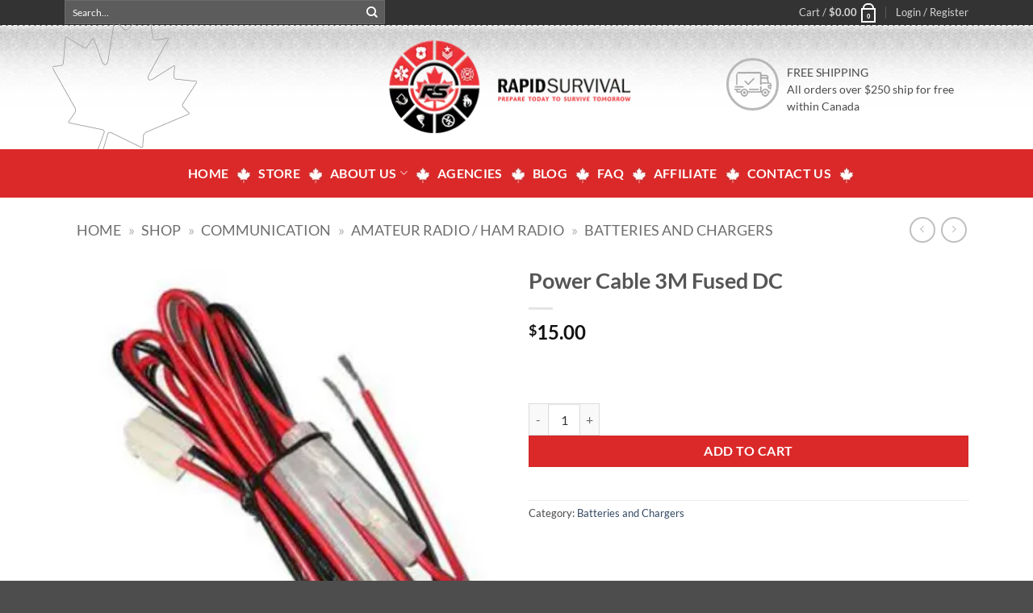

--- FILE ---
content_type: text/html; charset=UTF-8
request_url: https://www.rapidsurvival.com/product/power-cable-3m-fused-dc/
body_size: 48462
content:

<!DOCTYPE html>
<html lang="en-US" class="loading-site no-js">
<head><meta charset="UTF-8" /><script>if(navigator.userAgent.match(/MSIE|Internet Explorer/i)||navigator.userAgent.match(/Trident\/7\..*?rv:11/i)){var href=document.location.href;if(!href.match(/[?&]nowprocket/)){if(href.indexOf("?")==-1){if(href.indexOf("#")==-1){document.location.href=href+"?nowprocket=1"}else{document.location.href=href.replace("#","?nowprocket=1#")}}else{if(href.indexOf("#")==-1){document.location.href=href+"&nowprocket=1"}else{document.location.href=href.replace("#","&nowprocket=1#")}}}}</script><script>(()=>{class RocketLazyLoadScripts{constructor(){this.v="1.2.5.1",this.triggerEvents=["keydown","mousedown","mousemove","touchmove","touchstart","touchend","wheel"],this.userEventHandler=this.t.bind(this),this.touchStartHandler=this.i.bind(this),this.touchMoveHandler=this.o.bind(this),this.touchEndHandler=this.h.bind(this),this.clickHandler=this.u.bind(this),this.interceptedClicks=[],this.interceptedClickListeners=[],this.l(this),window.addEventListener("pageshow",(t=>{this.persisted=t.persisted,this.everythingLoaded&&this.m()})),document.addEventListener("DOMContentLoaded",(()=>{this.p()})),this.delayedScripts={normal:[],async:[],defer:[]},this.trash=[],this.allJQueries=[]}k(t){document.hidden?t.t():(this.triggerEvents.forEach((e=>window.addEventListener(e,t.userEventHandler,{passive:!0}))),window.addEventListener("touchstart",t.touchStartHandler,{passive:!0}),window.addEventListener("mousedown",t.touchStartHandler),document.addEventListener("visibilitychange",t.userEventHandler))}_(){this.triggerEvents.forEach((t=>window.removeEventListener(t,this.userEventHandler,{passive:!0}))),document.removeEventListener("visibilitychange",this.userEventHandler)}i(t){"HTML"!==t.target.tagName&&(window.addEventListener("touchend",this.touchEndHandler),window.addEventListener("mouseup",this.touchEndHandler),window.addEventListener("touchmove",this.touchMoveHandler,{passive:!0}),window.addEventListener("mousemove",this.touchMoveHandler),t.target.addEventListener("click",this.clickHandler),this.L(t.target,!0),this.M(t.target,"onclick","rocket-onclick"),this.C())}o(t){window.removeEventListener("touchend",this.touchEndHandler),window.removeEventListener("mouseup",this.touchEndHandler),window.removeEventListener("touchmove",this.touchMoveHandler,{passive:!0}),window.removeEventListener("mousemove",this.touchMoveHandler),t.target.removeEventListener("click",this.clickHandler),this.L(t.target,!1),this.M(t.target,"rocket-onclick","onclick"),this.O()}h(){window.removeEventListener("touchend",this.touchEndHandler),window.removeEventListener("mouseup",this.touchEndHandler),window.removeEventListener("touchmove",this.touchMoveHandler,{passive:!0}),window.removeEventListener("mousemove",this.touchMoveHandler)}u(t){t.target.removeEventListener("click",this.clickHandler),this.L(t.target,!1),this.M(t.target,"rocket-onclick","onclick"),this.interceptedClicks.push(t),t.preventDefault(),t.stopPropagation(),t.stopImmediatePropagation(),this.O()}D(){window.removeEventListener("touchstart",this.touchStartHandler,{passive:!0}),window.removeEventListener("mousedown",this.touchStartHandler),this.interceptedClicks.forEach((t=>{t.target.dispatchEvent(new MouseEvent("click",{view:t.view,bubbles:!0,cancelable:!0}))}))}l(t){EventTarget.prototype.addEventListenerBase=EventTarget.prototype.addEventListener,EventTarget.prototype.addEventListener=function(e,i,o){"click"!==e||t.windowLoaded||i===t.clickHandler||t.interceptedClickListeners.push({target:this,func:i,options:o}),(this||window).addEventListenerBase(e,i,o)}}L(t,e){this.interceptedClickListeners.forEach((i=>{i.target===t&&(e?t.removeEventListener("click",i.func,i.options):t.addEventListener("click",i.func,i.options))})),t.parentNode!==document.documentElement&&this.L(t.parentNode,e)}S(){return new Promise((t=>{this.T?this.O=t:t()}))}C(){this.T=!0}O(){this.T=!1}M(t,e,i){t.hasAttribute&&t.hasAttribute(e)&&(event.target.setAttribute(i,event.target.getAttribute(e)),event.target.removeAttribute(e))}t(){this._(this),"loading"===document.readyState?document.addEventListener("DOMContentLoaded",this.R.bind(this)):this.R()}p(){let t=[];document.querySelectorAll("script[type=rocketlazyloadscript][data-rocket-src]").forEach((e=>{let i=e.getAttribute("data-rocket-src");if(i&&0!==i.indexOf("data:")){0===i.indexOf("//")&&(i=location.protocol+i);try{const o=new URL(i).origin;o!==location.origin&&t.push({src:o,crossOrigin:e.crossOrigin||"module"===e.getAttribute("data-rocket-type")})}catch(t){}}})),t=[...new Map(t.map((t=>[JSON.stringify(t),t]))).values()],this.j(t,"preconnect")}async R(){this.lastBreath=Date.now(),this.P(this),this.F(this),this.q(),this.A(),this.I(),await this.U(this.delayedScripts.normal),await this.U(this.delayedScripts.defer),await this.U(this.delayedScripts.async);try{await this.W(),await this.H(this),await this.J()}catch(t){console.error(t)}window.dispatchEvent(new Event("rocket-allScriptsLoaded")),this.everythingLoaded=!0,this.S().then((()=>{this.D()})),this.N()}A(){document.querySelectorAll("script[type=rocketlazyloadscript]").forEach((t=>{t.hasAttribute("data-rocket-src")?t.hasAttribute("async")&&!1!==t.async?this.delayedScripts.async.push(t):t.hasAttribute("defer")&&!1!==t.defer||"module"===t.getAttribute("data-rocket-type")?this.delayedScripts.defer.push(t):this.delayedScripts.normal.push(t):this.delayedScripts.normal.push(t)}))}async B(t){if(await this.G(),!0!==t.noModule||!("noModule"in HTMLScriptElement.prototype))return new Promise((e=>{let i;function o(){(i||t).setAttribute("data-rocket-status","executed"),e()}try{if(navigator.userAgent.indexOf("Firefox/")>0||""===navigator.vendor)i=document.createElement("script"),[...t.attributes].forEach((t=>{let e=t.nodeName;"type"!==e&&("data-rocket-type"===e&&(e="type"),"data-rocket-src"===e&&(e="src"),i.setAttribute(e,t.nodeValue))})),t.text&&(i.text=t.text),i.hasAttribute("src")?(i.addEventListener("load",o),i.addEventListener("error",(function(){i.setAttribute("data-rocket-status","failed"),e()})),setTimeout((()=>{i.isConnected||e()}),1)):(i.text=t.text,o()),t.parentNode.replaceChild(i,t);else{const i=t.getAttribute("data-rocket-type"),n=t.getAttribute("data-rocket-src");i?(t.type=i,t.removeAttribute("data-rocket-type")):t.removeAttribute("type"),t.addEventListener("load",o),t.addEventListener("error",(function(){t.setAttribute("data-rocket-status","failed"),e()})),n?(t.removeAttribute("data-rocket-src"),t.src=n):t.src="data:text/javascript;base64,"+window.btoa(unescape(encodeURIComponent(t.text)))}}catch(i){t.setAttribute("data-rocket-status","failed"),e()}}));t.setAttribute("data-rocket-status","skipped")}async U(t){const e=t.shift();return e&&e.isConnected?(await this.B(e),this.U(t)):Promise.resolve()}I(){this.j([...this.delayedScripts.normal,...this.delayedScripts.defer,...this.delayedScripts.async],"preload")}j(t,e){var i=document.createDocumentFragment();t.forEach((t=>{const o=t.getAttribute&&t.getAttribute("data-rocket-src")||t.src;if(o){const n=document.createElement("link");n.href=o,n.rel=e,"preconnect"!==e&&(n.as="script"),t.getAttribute&&"module"===t.getAttribute("data-rocket-type")&&(n.crossOrigin=!0),t.crossOrigin&&(n.crossOrigin=t.crossOrigin),t.integrity&&(n.integrity=t.integrity),i.appendChild(n),this.trash.push(n)}})),document.head.appendChild(i)}P(t){let e={};function i(i,o){return e[o].eventsToRewrite.indexOf(i)>=0&&!t.everythingLoaded?"rocket-"+i:i}function o(t,o){!function(t){e[t]||(e[t]={originalFunctions:{add:t.addEventListener,remove:t.removeEventListener},eventsToRewrite:[]},t.addEventListener=function(){arguments[0]=i(arguments[0],t),e[t].originalFunctions.add.apply(t,arguments)},t.removeEventListener=function(){arguments[0]=i(arguments[0],t),e[t].originalFunctions.remove.apply(t,arguments)})}(t),e[t].eventsToRewrite.push(o)}function n(e,i){let o=e[i];e[i]=null,Object.defineProperty(e,i,{get:()=>o||function(){},set(n){t.everythingLoaded?o=n:e["rocket"+i]=o=n}})}o(document,"DOMContentLoaded"),o(window,"DOMContentLoaded"),o(window,"load"),o(window,"pageshow"),o(document,"readystatechange"),n(document,"onreadystatechange"),n(window,"onload"),n(window,"onpageshow")}F(t){let e;function i(e){return t.everythingLoaded?e:e.split(" ").map((t=>"load"===t||0===t.indexOf("load.")?"rocket-jquery-load":t)).join(" ")}function o(o){if(o&&o.fn&&!t.allJQueries.includes(o)){o.fn.ready=o.fn.init.prototype.ready=function(e){return t.domReadyFired?e.bind(document)(o):document.addEventListener("rocket-DOMContentLoaded",(()=>e.bind(document)(o))),o([])};const e=o.fn.on;o.fn.on=o.fn.init.prototype.on=function(){return this[0]===window&&("string"==typeof arguments[0]||arguments[0]instanceof String?arguments[0]=i(arguments[0]):"object"==typeof arguments[0]&&Object.keys(arguments[0]).forEach((t=>{const e=arguments[0][t];delete arguments[0][t],arguments[0][i(t)]=e}))),e.apply(this,arguments),this},t.allJQueries.push(o)}e=o}o(window.jQuery),Object.defineProperty(window,"jQuery",{get:()=>e,set(t){o(t)}})}async H(t){const e=document.querySelector("script[data-webpack]");e&&(await async function(){return new Promise((t=>{e.addEventListener("load",t),e.addEventListener("error",t)}))}(),await t.K(),await t.H(t))}async W(){this.domReadyFired=!0,await this.G(),document.dispatchEvent(new Event("rocket-readystatechange")),await this.G(),document.rocketonreadystatechange&&document.rocketonreadystatechange(),await this.G(),document.dispatchEvent(new Event("rocket-DOMContentLoaded")),await this.G(),window.dispatchEvent(new Event("rocket-DOMContentLoaded"))}async J(){await this.G(),document.dispatchEvent(new Event("rocket-readystatechange")),await this.G(),document.rocketonreadystatechange&&document.rocketonreadystatechange(),await this.G(),window.dispatchEvent(new Event("rocket-load")),await this.G(),window.rocketonload&&window.rocketonload(),await this.G(),this.allJQueries.forEach((t=>t(window).trigger("rocket-jquery-load"))),await this.G();const t=new Event("rocket-pageshow");t.persisted=this.persisted,window.dispatchEvent(t),await this.G(),window.rocketonpageshow&&window.rocketonpageshow({persisted:this.persisted}),this.windowLoaded=!0}m(){document.onreadystatechange&&document.onreadystatechange(),window.onload&&window.onload(),window.onpageshow&&window.onpageshow({persisted:this.persisted})}q(){const t=new Map;document.write=document.writeln=function(e){const i=document.currentScript;i||console.error("WPRocket unable to document.write this: "+e);const o=document.createRange(),n=i.parentElement;let s=t.get(i);void 0===s&&(s=i.nextSibling,t.set(i,s));const c=document.createDocumentFragment();o.setStart(c,0),c.appendChild(o.createContextualFragment(e)),n.insertBefore(c,s)}}async G(){Date.now()-this.lastBreath>45&&(await this.K(),this.lastBreath=Date.now())}async K(){return document.hidden?new Promise((t=>setTimeout(t))):new Promise((t=>requestAnimationFrame(t)))}N(){this.trash.forEach((t=>t.remove()))}static run(){const t=new RocketLazyLoadScripts;t.k(t)}}RocketLazyLoadScripts.run()})();</script>
	
	<link rel="profile" href="https://gmpg.org/xfn/11" />
	<link rel="pingback" href="https://www.rapidsurvival.com/xmlrpc.php" />

	<script type="rocketlazyloadscript">(function(html){html.className = html.className.replace(/\bno-js\b/,'js')})(document.documentElement);</script>
<meta name='robots' content='index, follow, max-image-preview:large, max-snippet:-1, max-video-preview:-1' />

            <script data-no-defer="1" data-ezscrex="false" data-cfasync="false" data-pagespeed-no-defer data-cookieconsent="ignore">
                var ctPublicFunctions = {"_ajax_nonce":"63dd8eb68b","_rest_nonce":"fd6b1d01da","_ajax_url":"\/wp-admin\/admin-ajax.php","_rest_url":"https:\/\/www.rapidsurvival.com\/wp-json\/","data__cookies_type":"native","data__ajax_type":"admin_ajax","data__bot_detector_enabled":0,"data__frontend_data_log_enabled":1,"cookiePrefix":"","wprocket_detected":true,"host_url":"www.rapidsurvival.com","text__ee_click_to_select":"Click to select the whole data","text__ee_original_email":"The complete one is","text__ee_got_it":"Got it","text__ee_blocked":"Blocked","text__ee_cannot_connect":"Cannot connect","text__ee_cannot_decode":"Can not decode email. Unknown reason","text__ee_email_decoder":"CleanTalk email decoder","text__ee_wait_for_decoding":"The magic is on the way!","text__ee_decoding_process":"Please wait a few seconds while we decode the contact data."}
            </script>
        
            <script data-no-defer="1" data-ezscrex="false" data-cfasync="false" data-pagespeed-no-defer data-cookieconsent="ignore">
                var ctPublic = {"_ajax_nonce":"63dd8eb68b","settings__forms__check_internal":"0","settings__forms__check_external":"1","settings__forms__force_protection":0,"settings__forms__search_test":"1","settings__forms__wc_add_to_cart":"0","settings__data__bot_detector_enabled":0,"settings__sfw__anti_crawler":0,"blog_home":"https:\/\/www.rapidsurvival.com\/","pixel__setting":"0","pixel__enabled":false,"pixel__url":null,"data__email_check_before_post":"1","data__email_check_exist_post":0,"data__cookies_type":"native","data__key_is_ok":true,"data__visible_fields_required":true,"wl_brandname":"Anti-Spam by CleanTalk","wl_brandname_short":"CleanTalk","ct_checkjs_key":"0feea88e2d9b801188ae979d56148a0339e98ea8d123e59f9f0aa771dba6d37e","emailEncoderPassKey":"b10080f771ec2a65c0a49cc99b6b48b2","bot_detector_forms_excluded":"W10=","advancedCacheExists":true,"varnishCacheExists":false,"wc_ajax_add_to_cart":true}
            </script>
        <meta name="viewport" content="width=device-width, initial-scale=1" /><script type="rocketlazyloadscript">window._wca = window._wca || [];</script>

	<!-- This site is optimized with the Yoast SEO Premium plugin v22.1 (Yoast SEO v26.5) - https://yoast.com/wordpress/plugins/seo/ -->
	<title>Power Cable 3M Fused DC - Rapid Survival</title>
	<meta name="description" content="Applicable radio: Kenwood mobile radios like TM-201B, TM-261A, TM-271,TM-461/471 TM-401B, TM-742A, TM-2530A, TM-2550A, TM-2550E,TM-2570ATM-D700A,TM-G707A, T" />
	<link rel="canonical" href="https://www.rapidsurvival.com/product/power-cable-3m-fused-dc/" />
	<meta property="og:locale" content="en_US" />
	<meta property="og:type" content="product" />
	<meta property="og:title" content="Power Cable 3M Fused DC" />
	<meta property="og:description" content="Applicable radio: Kenwood mobile radios like TM-201B, TM-261A, TM-271,TM-461/471 TM-401B, TM-742A, TM-2530A, TM-2550A, TM-2550E,TM-2570ATM-D700A,TM-G707A, TM-V7A, TR-751A, TR-751E, TM-231 TM-241 TM-731 TM-732 TM-733 TM-741 TM-V7 TM-G707 TM-D700 Yaesu mobile radios like FT-1802M,FT-1807M,FT-7800R,FT-8800R, FT-8900R ,FT-1802,FT-1807,FT-8800 Icom mobile radios like IC-F1610,IC-F2610,IC-F1010, IC-F2010, IC-F110S, IC-F210S, IC-F111S, IC-F211S, IC-F510,IC-F610, IC-F620TR, IC-F621TR, IC-FR3000, IC-FR4000 Length: 3M,Max Power: 25w~60w Double Fuse Protection [...]" />
	<meta property="og:url" content="https://www.rapidsurvival.com/product/power-cable-3m-fused-dc/" />
	<meta property="og:site_name" content="Rapid Survival" />
	<meta property="article:modified_time" content="2023-07-20T15:10:28+00:00" />
	<meta property="og:image" content="https://www.rapidsurvival.com/wp-content/uploads/2018/01/51UcNiBmCFL.jpg" />
	<meta property="og:image:width" content="500" />
	<meta property="og:image:height" content="500" />
	<meta property="og:image:type" content="image/jpeg" /><meta property="og:image" content="https://www.rapidsurvival.com/wp-content/uploads/2018/01/31X6GoPIsxL.jpg" />
	<meta property="og:image:width" content="500" />
	<meta property="og:image:height" content="477" />
	<meta property="og:image:type" content="image/jpeg" /><meta property="og:image" content="https://www.rapidsurvival.com/wp-content/uploads/2018/01/41Ira6c18tL.jpg" />
	<meta property="og:image:width" content="500" />
	<meta property="og:image:height" content="473" />
	<meta property="og:image:type" content="image/jpeg" /><meta property="og:image" content="https://www.rapidsurvival.com/wp-content/uploads/2018/01/Free-shipping-Original-DC-Power-Cable-for-TYT-TH-9800-Ham-Car-CB-Mobile-Radio-Transceiver-1.jpg" />
	<meta property="og:image:width" content="547" />
	<meta property="og:image:height" content="470" />
	<meta property="og:image:type" content="image/jpeg" />
	<meta name="twitter:card" content="summary_large_image" />
	<meta name="twitter:site" content="@RapidSurvival" />
	<meta name="twitter:label1" content="Price" />
	<meta name="twitter:data1" content="&#036;15.00" />
	<meta name="twitter:label2" content="Availability" />
	<meta name="twitter:data2" content="In stock" />
	<script type="application/ld+json" class="yoast-schema-graph">{"@context":"https://schema.org","@graph":[{"@type":["WebPage","ItemPage"],"@id":"https://www.rapidsurvival.com/product/power-cable-3m-fused-dc/","url":"https://www.rapidsurvival.com/product/power-cable-3m-fused-dc/","name":"Power Cable 3M Fused DC - Rapid Survival","isPartOf":{"@id":"https://www.rapidsurvival.com/#website"},"primaryImageOfPage":{"@id":"https://www.rapidsurvival.com/product/power-cable-3m-fused-dc/#primaryimage"},"image":{"@id":"https://www.rapidsurvival.com/product/power-cable-3m-fused-dc/#primaryimage"},"thumbnailUrl":"https://www.rapidsurvival.com/wp-content/uploads/2018/01/51UcNiBmCFL.jpg","breadcrumb":{"@id":"https://www.rapidsurvival.com/product/power-cable-3m-fused-dc/#breadcrumb"},"inLanguage":"en-US","potentialAction":{"@type":"BuyAction","target":"https://www.rapidsurvival.com/product/power-cable-3m-fused-dc/"}},{"@type":"ImageObject","inLanguage":"en-US","@id":"https://www.rapidsurvival.com/product/power-cable-3m-fused-dc/#primaryimage","url":"https://www.rapidsurvival.com/wp-content/uploads/2018/01/51UcNiBmCFL.jpg","contentUrl":"https://www.rapidsurvival.com/wp-content/uploads/2018/01/51UcNiBmCFL.jpg","width":500,"height":500},{"@type":"BreadcrumbList","@id":"https://www.rapidsurvival.com/product/power-cable-3m-fused-dc/#breadcrumb","itemListElement":[{"@type":"ListItem","position":1,"name":"Home","item":"https://www.rapidsurvival.com/"},{"@type":"ListItem","position":2,"name":"Shop","item":"https://www.rapidsurvival.com/shop/"},{"@type":"ListItem","position":3,"name":"Communication","item":"https://www.rapidsurvival.com/product-category/communication/"},{"@type":"ListItem","position":4,"name":"Amateur Radio / HAM Radio","item":"https://www.rapidsurvival.com/product-category/communication/amateur-radio-ham-radio/"},{"@type":"ListItem","position":5,"name":"Batteries and Chargers"}]},{"@type":"WebSite","@id":"https://www.rapidsurvival.com/#website","url":"https://www.rapidsurvival.com/","name":"Rapid Survival","description":"72 Hour Survival Kits, Emergency Preparedness Supplies.","publisher":{"@id":"https://www.rapidsurvival.com/#organization"},"potentialAction":[{"@type":"SearchAction","target":{"@type":"EntryPoint","urlTemplate":"https://www.rapidsurvival.com/?s={search_term_string}"},"query-input":{"@type":"PropertyValueSpecification","valueRequired":true,"valueName":"search_term_string"}}],"inLanguage":"en-US"},{"@type":"Organization","@id":"https://www.rapidsurvival.com/#organization","name":"Rapid Survival","url":"https://www.rapidsurvival.com/","logo":{"@type":"ImageObject","inLanguage":"en-US","@id":"https://www.rapidsurvival.com/#/schema/logo/image/","url":"https://www.rapidsurvival.com/wp-content/uploads/2015/12/logo-won-e1451357725374-1.png","contentUrl":"https://www.rapidsurvival.com/wp-content/uploads/2015/12/logo-won-e1451357725374-1.png","width":200,"height":184,"caption":"Rapid Survival"},"image":{"@id":"https://www.rapidsurvival.com/#/schema/logo/image/"},"sameAs":["https://www.facebook.com/RapidSurvival/","https://x.com/RapidSurvival","https://www.youtube.com/rapidsurvival"]}]}</script>
	<meta property="product:price:amount" content="15.00" />
	<meta property="product:price:currency" content="CAD" />
	<meta property="og:availability" content="instock" />
	<meta property="product:availability" content="instock" />
	<meta property="product:condition" content="new" />
	<!-- / Yoast SEO Premium plugin. -->


<link rel='dns-prefetch' href='//www.googletagmanager.com' />
<link rel='dns-prefetch' href='//cdn.datatables.net' />
<link rel='dns-prefetch' href='//stats.wp.com' />
<link rel='dns-prefetch' href='//pro.fontawesome.com' />

<link rel='prefetch' href='https://www.rapidsurvival.com/wp-content/themes/flatsome/assets/js/flatsome.js?ver=e2eddd6c228105dac048' />
<link rel='prefetch' href='https://www.rapidsurvival.com/wp-content/themes/flatsome/assets/js/chunk.slider.js?ver=3.20.4' />
<link rel='prefetch' href='https://www.rapidsurvival.com/wp-content/themes/flatsome/assets/js/chunk.popups.js?ver=3.20.4' />
<link rel='prefetch' href='https://www.rapidsurvival.com/wp-content/themes/flatsome/assets/js/chunk.tooltips.js?ver=3.20.4' />
<link rel='prefetch' href='https://www.rapidsurvival.com/wp-content/themes/flatsome/assets/js/woocommerce.js?ver=1c9be63d628ff7c3ff4c' />
<link rel="alternate" type="application/rss+xml" title="Rapid Survival &raquo; Feed" href="https://www.rapidsurvival.com/feed/" />
<link rel="alternate" type="application/rss+xml" title="Rapid Survival &raquo; Comments Feed" href="https://www.rapidsurvival.com/comments/feed/" />
<link rel="alternate" type="application/rss+xml" title="Rapid Survival &raquo; Power Cable 3M Fused DC Comments Feed" href="https://www.rapidsurvival.com/product/power-cable-3m-fused-dc/feed/" />
<link rel="alternate" title="oEmbed (JSON)" type="application/json+oembed" href="https://www.rapidsurvival.com/wp-json/oembed/1.0/embed?url=https%3A%2F%2Fwww.rapidsurvival.com%2Fproduct%2Fpower-cable-3m-fused-dc%2F" />
<link rel="alternate" title="oEmbed (XML)" type="text/xml+oembed" href="https://www.rapidsurvival.com/wp-json/oembed/1.0/embed?url=https%3A%2F%2Fwww.rapidsurvival.com%2Fproduct%2Fpower-cable-3m-fused-dc%2F&#038;format=xml" />
<style id='wp-img-auto-sizes-contain-inline-css' type='text/css'>
img:is([sizes=auto i],[sizes^="auto," i]){contain-intrinsic-size:3000px 1500px}
/*# sourceURL=wp-img-auto-sizes-contain-inline-css */
</style>
<link rel='stylesheet' id='cleantalk-public-css-css' href='https://www.rapidsurvival.com/wp-content/cache/background-css/www.rapidsurvival.com/wp-content/plugins/cleantalk-spam-protect/css/cleantalk-public.min.css?ver=6.69.2_1765361036&wpr_t=1765622611' type='text/css' media='all' />
<link rel='stylesheet' id='cleantalk-email-decoder-css-css' href='https://www.rapidsurvival.com/wp-content/plugins/cleantalk-spam-protect/css/cleantalk-email-decoder.min.css?ver=6.69.2_1765361036' type='text/css' media='all' />
<link rel='stylesheet' id='photoswipe-css' href='https://www.rapidsurvival.com/wp-content/cache/background-css/www.rapidsurvival.com/wp-content/plugins/woocommerce/assets/css/photoswipe/photoswipe.min.css?ver=10.4.2&wpr_t=1765622611' type='text/css' media='all' />
<link rel='stylesheet' id='photoswipe-default-skin-css' href='https://www.rapidsurvival.com/wp-content/cache/background-css/www.rapidsurvival.com/wp-content/plugins/woocommerce/assets/css/photoswipe/default-skin/default-skin.min.css?ver=10.4.2&wpr_t=1765622611' type='text/css' media='all' />
<style id='woocommerce-inline-inline-css' type='text/css'>
.woocommerce form .form-row .required { visibility: visible; }
/*# sourceURL=woocommerce-inline-inline-css */
</style>
<link data-minify="1" rel='stylesheet' id='rtwwwap-wp-wc-affiliate-program-css' href='https://www.rapidsurvival.com/wp-content/cache/background-css/www.rapidsurvival.com/wp-content/cache/min/1/wp-content/plugins/wp-wc-affiliate-program/public/css/rtwwwap-wp-wc-affiliate-program-public.css?ver=1765533958&wpr_t=1765622611' type='text/css' media='all' />
<link rel='stylesheet' id='datatable-css' href='https://www.rapidsurvival.com/wp-content/cache/background-css/www.rapidsurvival.com/wp-content/plugins/wp-wc-affiliate-program//assets/Datatables/css/jquery.dataTables.min.css?ver=8.4.1&wpr_t=1765622611' type='text/css' media='all' />
<link data-minify="1" rel='stylesheet' id='select2-css' href='https://www.rapidsurvival.com/wp-content/cache/min/1/wp-content/plugins/woocommerce/assets/css/select2.css?ver=1765533958' type='text/css' media='all' />
<link rel='stylesheet' id='wp-color-picker-css' href='https://www.rapidsurvival.com/wp-admin/css/color-picker.min.css?ver=6.9' type='text/css' media='all' />
<link data-minify="1" rel='stylesheet' id='modal_css-css' href='https://www.rapidsurvival.com/wp-content/cache/min/1/wp-content/plugins/wp-wc-affiliate-program/public/css/jquery.modal.css?ver=1765533958' type='text/css' media='all' />
<link data-minify="1" rel='stylesheet' id='orgchart_css-css' href='https://www.rapidsurvival.com/wp-content/cache/min/1/wp-content/plugins/wp-wc-affiliate-program/assets/orgChart/jquery.orgchart.css?ver=1765533958' type='text/css' media='all' />
<link data-minify="1" rel='stylesheet' id='font-awesome_css-css' href='https://www.rapidsurvival.com/wp-content/cache/min/1/releases/v5.1.0/css/all.css?ver=1765533958' type='text/css' media='all' />
<link data-minify="1" rel='stylesheet' id='WCPAY_EXPRESS_CHECKOUT_ECE-css' href='https://www.rapidsurvival.com/wp-content/cache/min/1/wp-content/plugins/woocommerce-payments/dist/express-checkout.css?ver=1765534042' type='text/css' media='all' />
<link rel='stylesheet' id='chaty-front-css-css' href='https://www.rapidsurvival.com/wp-content/cache/background-css/www.rapidsurvival.com/wp-content/plugins/chaty/css/chaty-front.min.css?ver=3.5.01620159642&wpr_t=1765622611' type='text/css' media='all' />
<link data-minify="1" rel='stylesheet' id='flatsome-swatches-frontend-css' href='https://www.rapidsurvival.com/wp-content/cache/min/1/wp-content/themes/flatsome/assets/css/extensions/flatsome-swatches-frontend.css?ver=1765534042' type='text/css' media='all' />
<link data-minify="1" rel='stylesheet' id='flatsome-main-css' href='https://www.rapidsurvival.com/wp-content/cache/background-css/www.rapidsurvival.com/wp-content/cache/min/1/wp-content/themes/flatsome/assets/css/flatsome.css?ver=1765533958&wpr_t=1765622611' type='text/css' media='all' />
<style id='flatsome-main-inline-css' type='text/css'>
@font-face {
				font-family: "fl-icons";
				font-display: block;
				src: url(https://www.rapidsurvival.com/wp-content/themes/flatsome/assets/css/icons/fl-icons.eot?v=3.20.4);
				src:
					url(https://www.rapidsurvival.com/wp-content/themes/flatsome/assets/css/icons/fl-icons.eot#iefix?v=3.20.4) format("embedded-opentype"),
					url(https://www.rapidsurvival.com/wp-content/themes/flatsome/assets/css/icons/fl-icons.woff2?v=3.20.4) format("woff2"),
					url(https://www.rapidsurvival.com/wp-content/themes/flatsome/assets/css/icons/fl-icons.ttf?v=3.20.4) format("truetype"),
					url(https://www.rapidsurvival.com/wp-content/themes/flatsome/assets/css/icons/fl-icons.woff?v=3.20.4) format("woff"),
					url(https://www.rapidsurvival.com/wp-content/themes/flatsome/assets/css/icons/fl-icons.svg?v=3.20.4#fl-icons) format("svg");
			}
/*# sourceURL=flatsome-main-inline-css */
</style>
<link data-minify="1" rel='stylesheet' id='flatsome-shop-css' href='https://www.rapidsurvival.com/wp-content/cache/min/1/wp-content/themes/flatsome/assets/css/flatsome-shop.css?ver=1765533958' type='text/css' media='all' />
<link data-minify="1" rel='stylesheet' id='flatsome-style-css' href='https://www.rapidsurvival.com/wp-content/cache/background-css/www.rapidsurvival.com/wp-content/cache/min/1/wp-content/themes/flatsome-child/style.css?ver=1765533958&wpr_t=1765622611' type='text/css' media='all' />
<link data-minify="1" rel='stylesheet' id='googlefonts-css' href='https://www.rapidsurvival.com/wp-content/cache/min/1/wp-content/themes/flatsome-child/assets/css/custom9.css?ver=1765533958' type='text/css' media='all' />
<style id='rocket-lazyload-inline-css' type='text/css'>
.rll-youtube-player{position:relative;padding-bottom:56.23%;height:0;overflow:hidden;max-width:100%;}.rll-youtube-player:focus-within{outline: 2px solid currentColor;outline-offset: 5px;}.rll-youtube-player iframe{position:absolute;top:0;left:0;width:100%;height:100%;z-index:100;background:0 0}.rll-youtube-player img{bottom:0;display:block;left:0;margin:auto;max-width:100%;width:100%;position:absolute;right:0;top:0;border:none;height:auto;-webkit-transition:.4s all;-moz-transition:.4s all;transition:.4s all}.rll-youtube-player img:hover{-webkit-filter:brightness(75%)}.rll-youtube-player .play{height:100%;width:100%;left:0;top:0;position:absolute;background:var(--wpr-bg-8f59097a-01c1-4161-89cd-6b9190ce7d1a) no-repeat center;background-color: transparent !important;cursor:pointer;border:none;}
/*# sourceURL=rocket-lazyload-inline-css */
</style>
<link data-minify="1" rel='stylesheet' id='wppb_stylesheet-css' href='https://www.rapidsurvival.com/wp-content/cache/background-css/www.rapidsurvival.com/wp-content/cache/min/1/wp-content/plugins/profile-builder/assets/css/style-front-end.css?ver=1765533958&wpr_t=1765622611' type='text/css' media='all' />
<script type="rocketlazyloadscript" data-rocket-type="text/javascript" id="woocommerce-google-analytics-integration-gtag-js-after">
/* <![CDATA[ */
/* Google Analytics for WooCommerce (gtag.js) */
					window.dataLayer = window.dataLayer || [];
					function gtag(){dataLayer.push(arguments);}
					// Set up default consent state.
					for ( const mode of [{"analytics_storage":"denied","ad_storage":"denied","ad_user_data":"denied","ad_personalization":"denied","region":["AT","BE","BG","HR","CY","CZ","DK","EE","FI","FR","DE","GR","HU","IS","IE","IT","LV","LI","LT","LU","MT","NL","NO","PL","PT","RO","SK","SI","ES","SE","GB","CH"]}] || [] ) {
						gtag( "consent", "default", { "wait_for_update": 500, ...mode } );
					}
					gtag("js", new Date());
					gtag("set", "developer_id.dOGY3NW", true);
					gtag("config", "G-CLCL149GXX", {"track_404":true,"allow_google_signals":true,"logged_in":false,"linker":{"domains":[],"allow_incoming":false},"custom_map":{"dimension1":"logged_in"}});
//# sourceURL=woocommerce-google-analytics-integration-gtag-js-after
/* ]]> */
</script>
<script type="text/javascript" src="https://www.rapidsurvival.com/wp-content/plugins/cleantalk-spam-protect/js/apbct-public-bundle_ext-protection_gathering.min.js?ver=6.69.2_1765361036" id="apbct-public-bundle_ext-protection_gathering.min-js-js" defer></script>
<script data-minify="1" type="text/javascript" src="https://www.rapidsurvival.com/wp-content/cache/min/1/wp-content/themes/flatsome-child/assets/js/jquery.js?ver=1765533958" id="jquery-js" defer></script>
<script type="rocketlazyloadscript" data-rocket-type="text/javascript" data-rocket-src="https://www.rapidsurvival.com/wp-content/plugins/woocommerce/assets/js/jquery-blockui/jquery.blockUI.min.js?ver=2.7.0-wc.10.4.2" id="wc-jquery-blockui-js" data-wp-strategy="defer" defer></script>
<script type="text/javascript" id="wc-add-to-cart-js-extra">
/* <![CDATA[ */
var wc_add_to_cart_params = {"ajax_url":"/wp-admin/admin-ajax.php","wc_ajax_url":"/?wc-ajax=%%endpoint%%","i18n_view_cart":"View cart","cart_url":"https://www.rapidsurvival.com/cart/","is_cart":"","cart_redirect_after_add":"no"};
//# sourceURL=wc-add-to-cart-js-extra
/* ]]> */
</script>
<script type="rocketlazyloadscript" data-rocket-type="text/javascript" data-rocket-src="https://www.rapidsurvival.com/wp-content/plugins/woocommerce/assets/js/frontend/add-to-cart.min.js?ver=10.4.2" id="wc-add-to-cart-js" defer="defer" data-wp-strategy="defer"></script>
<script type="text/javascript" src="https://www.rapidsurvival.com/wp-content/plugins/woocommerce/assets/js/photoswipe/photoswipe.min.js?ver=4.1.1-wc.10.4.2" id="wc-photoswipe-js" defer="defer" data-wp-strategy="defer"></script>
<script type="text/javascript" src="https://www.rapidsurvival.com/wp-content/plugins/woocommerce/assets/js/photoswipe/photoswipe-ui-default.min.js?ver=4.1.1-wc.10.4.2" id="wc-photoswipe-ui-default-js" defer="defer" data-wp-strategy="defer"></script>
<script type="text/javascript" id="wc-single-product-js-extra">
/* <![CDATA[ */
var wc_single_product_params = {"i18n_required_rating_text":"Please select a rating","i18n_rating_options":["1 of 5 stars","2 of 5 stars","3 of 5 stars","4 of 5 stars","5 of 5 stars"],"i18n_product_gallery_trigger_text":"View full-screen image gallery","review_rating_required":"yes","flexslider":{"rtl":false,"animation":"slide","smoothHeight":true,"directionNav":false,"controlNav":"thumbnails","slideshow":false,"animationSpeed":500,"animationLoop":false,"allowOneSlide":false},"zoom_enabled":"","zoom_options":[],"photoswipe_enabled":"1","photoswipe_options":{"shareEl":false,"closeOnScroll":false,"history":false,"hideAnimationDuration":0,"showAnimationDuration":0},"flexslider_enabled":""};
//# sourceURL=wc-single-product-js-extra
/* ]]> */
</script>
<script type="text/javascript" src="https://www.rapidsurvival.com/wp-content/plugins/woocommerce/assets/js/frontend/single-product.min.js?ver=10.4.2" id="wc-single-product-js" defer="defer" data-wp-strategy="defer"></script>
<script type="rocketlazyloadscript" data-rocket-type="text/javascript" data-rocket-src="https://www.rapidsurvival.com/wp-content/plugins/woocommerce/assets/js/js-cookie/js.cookie.min.js?ver=2.1.4-wc.10.4.2" id="wc-js-cookie-js" data-wp-strategy="defer" defer></script>
<script type="rocketlazyloadscript" data-rocket-type="text/javascript" data-rocket-src="https://www.rapidsurvival.com/wp-content/plugins/woocommerce/assets/js/select2/select2.full.min.js?ver=4.0.3-wc.10.4.2" id="wc-select2-js" defer="defer" data-wp-strategy="defer"></script>
<script type="rocketlazyloadscript" data-rocket-type="text/javascript" data-rocket-src="https://www.rapidsurvival.com/wp-content/plugins/wp-wc-affiliate-program//assets/Datatables/js/jquery.dataTables.min.js?ver=8.4.1" id="datatable-js" defer></script>
<script type="rocketlazyloadscript" data-minify="1" data-rocket-type="text/javascript" data-rocket-src="https://www.rapidsurvival.com/wp-content/cache/min/1/wp-content/plugins/wp-wc-affiliate-program/assets/Datatables/js/rtwwwap-wp-blockui.js?ver=1765533958" id="blockUI-js" defer></script>
<script type="rocketlazyloadscript" data-rocket-type="text/javascript" data-rocket-src="https://www.rapidsurvival.com/wp-content/plugins/wp-wc-affiliate-program//assets/QrCodeJs/qrcode.min.js?ver=8.4.1" id="qrcode-js" defer></script>
<script type="rocketlazyloadscript" data-minify="1" data-rocket-type="text/javascript" data-rocket-src="https://www.rapidsurvival.com/wp-content/cache/min/1/wp-content/plugins/wp-wc-affiliate-program/assets/jquery.nicescroll-master/jquery.nicescroll.js?ver=1765533958" id="jquery.nicescroll-master-js" defer></script>
<script type="rocketlazyloadscript" data-minify="1" data-rocket-type="text/javascript" data-rocket-src="https://www.rapidsurvival.com/wp-content/cache/min/1/wp-content/plugins/wp-wc-affiliate-program/assets/orgChart/jquery.orgchart.js?ver=1765533958" id="orgchart-js" defer></script>
<script type="text/javascript" id="WCPAY_ASSETS-js-extra">
/* <![CDATA[ */
var wcpayAssets = {"url":"https://www.rapidsurvival.com/wp-content/plugins/woocommerce-payments/dist/"};
//# sourceURL=WCPAY_ASSETS-js-extra
/* ]]> */
</script>
<script type="text/javascript" src="https://stats.wp.com/s-202550.js" id="woocommerce-analytics-js" defer="defer" data-wp-strategy="defer"></script>
<link rel="https://api.w.org/" href="https://www.rapidsurvival.com/wp-json/" /><link rel="alternate" title="JSON" type="application/json" href="https://www.rapidsurvival.com/wp-json/wp/v2/product/4990" /><link rel="EditURI" type="application/rsd+xml" title="RSD" href="https://www.rapidsurvival.com/xmlrpc.php?rsd" />
<link rel='shortlink' href='https://www.rapidsurvival.com/?p=4990' />
	<style>img#wpstats{display:none}</style>
		<!-- Google site verification - Google for WooCommerce -->
<meta name="google-site-verification" content="zB5yzyqFUmnwlcl-hL1UO_aP1nsFuyeXMbMMM0z1jsQ" />
    <link rel="apple-touch-icon" sizes="114x114" href="/wp-content/themes/flatsome-child/favicons/apple-touch-icon.png">
    <link rel="icon" type="image/png" sizes="32x32" href="/wp-content/themes/flatsome-child/favicons/favicon-32x32.png">
    <link rel="icon" type="image/png" sizes="16x16" href="/wp-content/themes/flatsome-child/favicons/favicon-16x16.png">
    <link rel="manifest" href="/wp-content/themes/flatsome-child/favicons/site.webmanifest">
    <link rel="mask-icon" href="/wp-content/themes/flatsome-child/favicons/safari-pinned-tab.svg" color="#5bbad5">
    <link rel="shortcut icon" href="/wp-content/themes/flatsome-child/favicons/favicon.ico">
    <meta name="msapplication-TileColor" content="#da532c">
    <meta name="msapplication-config" content="/wp-content/themes/flatsome-child/favicons/browserconfig.xml">
    <meta name="theme-color" content="#ffffff">
	<noscript><style>.woocommerce-product-gallery{ opacity: 1 !important; }</style></noscript>
	<style id="custom-css" type="text/css">:root {--primary-color: #db2929;--fs-color-primary: #db2929;--fs-color-secondary: #C05530;--fs-color-success: #627D47;--fs-color-alert: #b20000;--fs-color-base: #4a4a4a;--fs-experimental-link-color: #334862;--fs-experimental-link-color-hover: #111;}.tooltipster-base {--tooltip-color: #fff;--tooltip-bg-color: #000;}.off-canvas-right .mfp-content, .off-canvas-left .mfp-content {--drawer-width: 300px;}.off-canvas .mfp-content.off-canvas-cart {--drawer-width: 360px;}.header-main{height: 155px}#logo img{max-height: 155px}#logo{width:317px;}#logo img{padding:5px 0;}#logo a{max-width:319px;}.header-bottom{min-height: 49px}.header-top{min-height: 20px}.transparent .header-main{height: 30px}.transparent #logo img{max-height: 30px}.has-transparent + .page-title:first-of-type,.has-transparent + #main > .page-title,.has-transparent + #main > div > .page-title,.has-transparent + #main .page-header-wrapper:first-of-type .page-title{padding-top: 110px;}.header.show-on-scroll,.stuck .header-main{height:70px!important}.stuck #logo img{max-height: 70px!important}.search-form{ width: 100%;}.header-bg-color {background-color: rgba(255,255,255,0.9)}.header-bottom {background-color: #db2929}.header-bottom-nav > li > a{line-height: 16px }@media (max-width: 549px) {.header-main{height: 70px}#logo img{max-height: 70px}}.header-top{background-color:#333333!important;}body{font-family: Lato, sans-serif;}body {font-weight: 400;font-style: normal;}.nav > li > a {font-family: Lato, sans-serif;}.mobile-sidebar-levels-2 .nav > li > ul > li > a {font-family: Lato, sans-serif;}.nav > li > a,.mobile-sidebar-levels-2 .nav > li > ul > li > a {font-weight: 700;font-style: normal;}h1,h2,h3,h4,h5,h6,.heading-font, .off-canvas-center .nav-sidebar.nav-vertical > li > a{font-family: Lato, sans-serif;}h1,h2,h3,h4,h5,h6,.heading-font,.banner h1,.banner h2 {font-weight: 700;font-style: normal;}.alt-font{font-family: "Dancing Script", sans-serif;}.alt-font {font-weight: 400!important;font-style: normal!important;}.shop-page-title.featured-title .title-bg{ background-image: var(--wpr-bg-82794f7a-c5e3-4860-8013-46df9af6f858)!important;}@media screen and (min-width: 550px){.products .box-vertical .box-image{min-width: 247px!important;width: 247px!important;}}.footer-1{background-color: #f7f7f7}.page-title-small + main .product-container > .row{padding-top:0;}.nav-vertical-fly-out > li + li {border-top-width: 1px; border-top-style: solid;}.label-new.menu-item > a:after{content:"New";}.label-hot.menu-item > a:after{content:"Hot";}.label-sale.menu-item > a:after{content:"Sale";}.label-popular.menu-item > a:after{content:"Popular";}</style>		<style type="text/css" id="wp-custom-css">
			.backorder_notification{
display: none;
}
.backorder_notification.custom{
background: #fd5f28 !important;
display: block;
}
.grecaptcha-badge {
visibility: hidden;
}		</style>
		<style id="flatsome-swatches-css">.variations_form .ux-swatch.selected {box-shadow: 0 0 0 2px var(--fs-color-secondary);}.ux-swatches-in-loop .ux-swatch.selected {box-shadow: 0 0 0 2px var(--fs-color-secondary);}</style><style id="kirki-inline-styles">/* latin-ext */
@font-face {
  font-family: 'Lato';
  font-style: normal;
  font-weight: 400;
  font-display: swap;
  src: url(https://www.rapidsurvival.com/wp-content/fonts/lato/S6uyw4BMUTPHjxAwXjeu.woff2) format('woff2');
  unicode-range: U+0100-02BA, U+02BD-02C5, U+02C7-02CC, U+02CE-02D7, U+02DD-02FF, U+0304, U+0308, U+0329, U+1D00-1DBF, U+1E00-1E9F, U+1EF2-1EFF, U+2020, U+20A0-20AB, U+20AD-20C0, U+2113, U+2C60-2C7F, U+A720-A7FF;
}
/* latin */
@font-face {
  font-family: 'Lato';
  font-style: normal;
  font-weight: 400;
  font-display: swap;
  src: url(https://www.rapidsurvival.com/wp-content/fonts/lato/S6uyw4BMUTPHjx4wXg.woff2) format('woff2');
  unicode-range: U+0000-00FF, U+0131, U+0152-0153, U+02BB-02BC, U+02C6, U+02DA, U+02DC, U+0304, U+0308, U+0329, U+2000-206F, U+20AC, U+2122, U+2191, U+2193, U+2212, U+2215, U+FEFF, U+FFFD;
}
/* latin-ext */
@font-face {
  font-family: 'Lato';
  font-style: normal;
  font-weight: 700;
  font-display: swap;
  src: url(https://www.rapidsurvival.com/wp-content/fonts/lato/S6u9w4BMUTPHh6UVSwaPGR_p.woff2) format('woff2');
  unicode-range: U+0100-02BA, U+02BD-02C5, U+02C7-02CC, U+02CE-02D7, U+02DD-02FF, U+0304, U+0308, U+0329, U+1D00-1DBF, U+1E00-1E9F, U+1EF2-1EFF, U+2020, U+20A0-20AB, U+20AD-20C0, U+2113, U+2C60-2C7F, U+A720-A7FF;
}
/* latin */
@font-face {
  font-family: 'Lato';
  font-style: normal;
  font-weight: 700;
  font-display: swap;
  src: url(https://www.rapidsurvival.com/wp-content/fonts/lato/S6u9w4BMUTPHh6UVSwiPGQ.woff2) format('woff2');
  unicode-range: U+0000-00FF, U+0131, U+0152-0153, U+02BB-02BC, U+02C6, U+02DA, U+02DC, U+0304, U+0308, U+0329, U+2000-206F, U+20AC, U+2122, U+2191, U+2193, U+2212, U+2215, U+FEFF, U+FFFD;
}/* vietnamese */
@font-face {
  font-family: 'Dancing Script';
  font-style: normal;
  font-weight: 400;
  font-display: swap;
  src: url(https://www.rapidsurvival.com/wp-content/fonts/dancing-script/If2cXTr6YS-zF4S-kcSWSVi_sxjsohD9F50Ruu7BMSo3Rep8ltA.woff2) format('woff2');
  unicode-range: U+0102-0103, U+0110-0111, U+0128-0129, U+0168-0169, U+01A0-01A1, U+01AF-01B0, U+0300-0301, U+0303-0304, U+0308-0309, U+0323, U+0329, U+1EA0-1EF9, U+20AB;
}
/* latin-ext */
@font-face {
  font-family: 'Dancing Script';
  font-style: normal;
  font-weight: 400;
  font-display: swap;
  src: url(https://www.rapidsurvival.com/wp-content/fonts/dancing-script/If2cXTr6YS-zF4S-kcSWSVi_sxjsohD9F50Ruu7BMSo3ROp8ltA.woff2) format('woff2');
  unicode-range: U+0100-02BA, U+02BD-02C5, U+02C7-02CC, U+02CE-02D7, U+02DD-02FF, U+0304, U+0308, U+0329, U+1D00-1DBF, U+1E00-1E9F, U+1EF2-1EFF, U+2020, U+20A0-20AB, U+20AD-20C0, U+2113, U+2C60-2C7F, U+A720-A7FF;
}
/* latin */
@font-face {
  font-family: 'Dancing Script';
  font-style: normal;
  font-weight: 400;
  font-display: swap;
  src: url(https://www.rapidsurvival.com/wp-content/fonts/dancing-script/If2cXTr6YS-zF4S-kcSWSVi_sxjsohD9F50Ruu7BMSo3Sup8.woff2) format('woff2');
  unicode-range: U+0000-00FF, U+0131, U+0152-0153, U+02BB-02BC, U+02C6, U+02DA, U+02DC, U+0304, U+0308, U+0329, U+2000-206F, U+20AC, U+2122, U+2191, U+2193, U+2212, U+2215, U+FEFF, U+FFFD;
}</style><noscript><style id="rocket-lazyload-nojs-css">.rll-youtube-player, [data-lazy-src]{display:none !important;}</style></noscript><link data-minify="1" rel='stylesheet' id='wc-blocks-style-css' href='https://www.rapidsurvival.com/wp-content/cache/min/1/wp-content/plugins/woocommerce/assets/client/blocks/wc-blocks.css?ver=1765533958' type='text/css' media='all' />
<style id='global-styles-inline-css' type='text/css'>
:root{--wp--preset--aspect-ratio--square: 1;--wp--preset--aspect-ratio--4-3: 4/3;--wp--preset--aspect-ratio--3-4: 3/4;--wp--preset--aspect-ratio--3-2: 3/2;--wp--preset--aspect-ratio--2-3: 2/3;--wp--preset--aspect-ratio--16-9: 16/9;--wp--preset--aspect-ratio--9-16: 9/16;--wp--preset--color--black: #000000;--wp--preset--color--cyan-bluish-gray: #abb8c3;--wp--preset--color--white: #ffffff;--wp--preset--color--pale-pink: #f78da7;--wp--preset--color--vivid-red: #cf2e2e;--wp--preset--color--luminous-vivid-orange: #ff6900;--wp--preset--color--luminous-vivid-amber: #fcb900;--wp--preset--color--light-green-cyan: #7bdcb5;--wp--preset--color--vivid-green-cyan: #00d084;--wp--preset--color--pale-cyan-blue: #8ed1fc;--wp--preset--color--vivid-cyan-blue: #0693e3;--wp--preset--color--vivid-purple: #9b51e0;--wp--preset--color--primary: #db2929;--wp--preset--color--secondary: #C05530;--wp--preset--color--success: #627D47;--wp--preset--color--alert: #b20000;--wp--preset--gradient--vivid-cyan-blue-to-vivid-purple: linear-gradient(135deg,rgb(6,147,227) 0%,rgb(155,81,224) 100%);--wp--preset--gradient--light-green-cyan-to-vivid-green-cyan: linear-gradient(135deg,rgb(122,220,180) 0%,rgb(0,208,130) 100%);--wp--preset--gradient--luminous-vivid-amber-to-luminous-vivid-orange: linear-gradient(135deg,rgb(252,185,0) 0%,rgb(255,105,0) 100%);--wp--preset--gradient--luminous-vivid-orange-to-vivid-red: linear-gradient(135deg,rgb(255,105,0) 0%,rgb(207,46,46) 100%);--wp--preset--gradient--very-light-gray-to-cyan-bluish-gray: linear-gradient(135deg,rgb(238,238,238) 0%,rgb(169,184,195) 100%);--wp--preset--gradient--cool-to-warm-spectrum: linear-gradient(135deg,rgb(74,234,220) 0%,rgb(151,120,209) 20%,rgb(207,42,186) 40%,rgb(238,44,130) 60%,rgb(251,105,98) 80%,rgb(254,248,76) 100%);--wp--preset--gradient--blush-light-purple: linear-gradient(135deg,rgb(255,206,236) 0%,rgb(152,150,240) 100%);--wp--preset--gradient--blush-bordeaux: linear-gradient(135deg,rgb(254,205,165) 0%,rgb(254,45,45) 50%,rgb(107,0,62) 100%);--wp--preset--gradient--luminous-dusk: linear-gradient(135deg,rgb(255,203,112) 0%,rgb(199,81,192) 50%,rgb(65,88,208) 100%);--wp--preset--gradient--pale-ocean: linear-gradient(135deg,rgb(255,245,203) 0%,rgb(182,227,212) 50%,rgb(51,167,181) 100%);--wp--preset--gradient--electric-grass: linear-gradient(135deg,rgb(202,248,128) 0%,rgb(113,206,126) 100%);--wp--preset--gradient--midnight: linear-gradient(135deg,rgb(2,3,129) 0%,rgb(40,116,252) 100%);--wp--preset--font-size--small: 13px;--wp--preset--font-size--medium: 20px;--wp--preset--font-size--large: 36px;--wp--preset--font-size--x-large: 42px;--wp--preset--spacing--20: 0.44rem;--wp--preset--spacing--30: 0.67rem;--wp--preset--spacing--40: 1rem;--wp--preset--spacing--50: 1.5rem;--wp--preset--spacing--60: 2.25rem;--wp--preset--spacing--70: 3.38rem;--wp--preset--spacing--80: 5.06rem;--wp--preset--shadow--natural: 6px 6px 9px rgba(0, 0, 0, 0.2);--wp--preset--shadow--deep: 12px 12px 50px rgba(0, 0, 0, 0.4);--wp--preset--shadow--sharp: 6px 6px 0px rgba(0, 0, 0, 0.2);--wp--preset--shadow--outlined: 6px 6px 0px -3px rgb(255, 255, 255), 6px 6px rgb(0, 0, 0);--wp--preset--shadow--crisp: 6px 6px 0px rgb(0, 0, 0);}:where(body) { margin: 0; }.wp-site-blocks > .alignleft { float: left; margin-right: 2em; }.wp-site-blocks > .alignright { float: right; margin-left: 2em; }.wp-site-blocks > .aligncenter { justify-content: center; margin-left: auto; margin-right: auto; }:where(.is-layout-flex){gap: 0.5em;}:where(.is-layout-grid){gap: 0.5em;}.is-layout-flow > .alignleft{float: left;margin-inline-start: 0;margin-inline-end: 2em;}.is-layout-flow > .alignright{float: right;margin-inline-start: 2em;margin-inline-end: 0;}.is-layout-flow > .aligncenter{margin-left: auto !important;margin-right: auto !important;}.is-layout-constrained > .alignleft{float: left;margin-inline-start: 0;margin-inline-end: 2em;}.is-layout-constrained > .alignright{float: right;margin-inline-start: 2em;margin-inline-end: 0;}.is-layout-constrained > .aligncenter{margin-left: auto !important;margin-right: auto !important;}.is-layout-constrained > :where(:not(.alignleft):not(.alignright):not(.alignfull)){margin-left: auto !important;margin-right: auto !important;}body .is-layout-flex{display: flex;}.is-layout-flex{flex-wrap: wrap;align-items: center;}.is-layout-flex > :is(*, div){margin: 0;}body .is-layout-grid{display: grid;}.is-layout-grid > :is(*, div){margin: 0;}body{padding-top: 0px;padding-right: 0px;padding-bottom: 0px;padding-left: 0px;}a:where(:not(.wp-element-button)){text-decoration: none;}:root :where(.wp-element-button, .wp-block-button__link){background-color: #32373c;border-width: 0;color: #fff;font-family: inherit;font-size: inherit;font-style: inherit;font-weight: inherit;letter-spacing: inherit;line-height: inherit;padding-top: calc(0.667em + 2px);padding-right: calc(1.333em + 2px);padding-bottom: calc(0.667em + 2px);padding-left: calc(1.333em + 2px);text-decoration: none;text-transform: inherit;}.has-black-color{color: var(--wp--preset--color--black) !important;}.has-cyan-bluish-gray-color{color: var(--wp--preset--color--cyan-bluish-gray) !important;}.has-white-color{color: var(--wp--preset--color--white) !important;}.has-pale-pink-color{color: var(--wp--preset--color--pale-pink) !important;}.has-vivid-red-color{color: var(--wp--preset--color--vivid-red) !important;}.has-luminous-vivid-orange-color{color: var(--wp--preset--color--luminous-vivid-orange) !important;}.has-luminous-vivid-amber-color{color: var(--wp--preset--color--luminous-vivid-amber) !important;}.has-light-green-cyan-color{color: var(--wp--preset--color--light-green-cyan) !important;}.has-vivid-green-cyan-color{color: var(--wp--preset--color--vivid-green-cyan) !important;}.has-pale-cyan-blue-color{color: var(--wp--preset--color--pale-cyan-blue) !important;}.has-vivid-cyan-blue-color{color: var(--wp--preset--color--vivid-cyan-blue) !important;}.has-vivid-purple-color{color: var(--wp--preset--color--vivid-purple) !important;}.has-primary-color{color: var(--wp--preset--color--primary) !important;}.has-secondary-color{color: var(--wp--preset--color--secondary) !important;}.has-success-color{color: var(--wp--preset--color--success) !important;}.has-alert-color{color: var(--wp--preset--color--alert) !important;}.has-black-background-color{background-color: var(--wp--preset--color--black) !important;}.has-cyan-bluish-gray-background-color{background-color: var(--wp--preset--color--cyan-bluish-gray) !important;}.has-white-background-color{background-color: var(--wp--preset--color--white) !important;}.has-pale-pink-background-color{background-color: var(--wp--preset--color--pale-pink) !important;}.has-vivid-red-background-color{background-color: var(--wp--preset--color--vivid-red) !important;}.has-luminous-vivid-orange-background-color{background-color: var(--wp--preset--color--luminous-vivid-orange) !important;}.has-luminous-vivid-amber-background-color{background-color: var(--wp--preset--color--luminous-vivid-amber) !important;}.has-light-green-cyan-background-color{background-color: var(--wp--preset--color--light-green-cyan) !important;}.has-vivid-green-cyan-background-color{background-color: var(--wp--preset--color--vivid-green-cyan) !important;}.has-pale-cyan-blue-background-color{background-color: var(--wp--preset--color--pale-cyan-blue) !important;}.has-vivid-cyan-blue-background-color{background-color: var(--wp--preset--color--vivid-cyan-blue) !important;}.has-vivid-purple-background-color{background-color: var(--wp--preset--color--vivid-purple) !important;}.has-primary-background-color{background-color: var(--wp--preset--color--primary) !important;}.has-secondary-background-color{background-color: var(--wp--preset--color--secondary) !important;}.has-success-background-color{background-color: var(--wp--preset--color--success) !important;}.has-alert-background-color{background-color: var(--wp--preset--color--alert) !important;}.has-black-border-color{border-color: var(--wp--preset--color--black) !important;}.has-cyan-bluish-gray-border-color{border-color: var(--wp--preset--color--cyan-bluish-gray) !important;}.has-white-border-color{border-color: var(--wp--preset--color--white) !important;}.has-pale-pink-border-color{border-color: var(--wp--preset--color--pale-pink) !important;}.has-vivid-red-border-color{border-color: var(--wp--preset--color--vivid-red) !important;}.has-luminous-vivid-orange-border-color{border-color: var(--wp--preset--color--luminous-vivid-orange) !important;}.has-luminous-vivid-amber-border-color{border-color: var(--wp--preset--color--luminous-vivid-amber) !important;}.has-light-green-cyan-border-color{border-color: var(--wp--preset--color--light-green-cyan) !important;}.has-vivid-green-cyan-border-color{border-color: var(--wp--preset--color--vivid-green-cyan) !important;}.has-pale-cyan-blue-border-color{border-color: var(--wp--preset--color--pale-cyan-blue) !important;}.has-vivid-cyan-blue-border-color{border-color: var(--wp--preset--color--vivid-cyan-blue) !important;}.has-vivid-purple-border-color{border-color: var(--wp--preset--color--vivid-purple) !important;}.has-primary-border-color{border-color: var(--wp--preset--color--primary) !important;}.has-secondary-border-color{border-color: var(--wp--preset--color--secondary) !important;}.has-success-border-color{border-color: var(--wp--preset--color--success) !important;}.has-alert-border-color{border-color: var(--wp--preset--color--alert) !important;}.has-vivid-cyan-blue-to-vivid-purple-gradient-background{background: var(--wp--preset--gradient--vivid-cyan-blue-to-vivid-purple) !important;}.has-light-green-cyan-to-vivid-green-cyan-gradient-background{background: var(--wp--preset--gradient--light-green-cyan-to-vivid-green-cyan) !important;}.has-luminous-vivid-amber-to-luminous-vivid-orange-gradient-background{background: var(--wp--preset--gradient--luminous-vivid-amber-to-luminous-vivid-orange) !important;}.has-luminous-vivid-orange-to-vivid-red-gradient-background{background: var(--wp--preset--gradient--luminous-vivid-orange-to-vivid-red) !important;}.has-very-light-gray-to-cyan-bluish-gray-gradient-background{background: var(--wp--preset--gradient--very-light-gray-to-cyan-bluish-gray) !important;}.has-cool-to-warm-spectrum-gradient-background{background: var(--wp--preset--gradient--cool-to-warm-spectrum) !important;}.has-blush-light-purple-gradient-background{background: var(--wp--preset--gradient--blush-light-purple) !important;}.has-blush-bordeaux-gradient-background{background: var(--wp--preset--gradient--blush-bordeaux) !important;}.has-luminous-dusk-gradient-background{background: var(--wp--preset--gradient--luminous-dusk) !important;}.has-pale-ocean-gradient-background{background: var(--wp--preset--gradient--pale-ocean) !important;}.has-electric-grass-gradient-background{background: var(--wp--preset--gradient--electric-grass) !important;}.has-midnight-gradient-background{background: var(--wp--preset--gradient--midnight) !important;}.has-small-font-size{font-size: var(--wp--preset--font-size--small) !important;}.has-medium-font-size{font-size: var(--wp--preset--font-size--medium) !important;}.has-large-font-size{font-size: var(--wp--preset--font-size--large) !important;}.has-x-large-font-size{font-size: var(--wp--preset--font-size--x-large) !important;}
/*# sourceURL=global-styles-inline-css */
</style>
<link data-minify="1" rel='stylesheet' id='wc-blocks-checkout-style-css' href='https://www.rapidsurvival.com/wp-content/cache/background-css/www.rapidsurvival.com/wp-content/cache/min/1/wp-content/plugins/woocommerce-payments/dist/blocks-checkout.css?ver=1765534042&wpr_t=1765622611' type='text/css' media='all' />
<link data-minify="1" rel='stylesheet' id='wcpay-product-details-css' href='https://www.rapidsurvival.com/wp-content/cache/min/1/wp-content/plugins/woocommerce-payments/dist/product-details.css?ver=1765534042' type='text/css' media='all' />
<link data-minify="1" rel='stylesheet' id='dashicons-css' href='https://www.rapidsurvival.com/wp-content/cache/min/1/wp-includes/css/dashicons.min.css?ver=1765533958' type='text/css' media='all' />
<link data-minify="1" rel='stylesheet' id='wordfence-ls-login-css' href='https://www.rapidsurvival.com/wp-content/cache/min/1/wp-content/plugins/wordfence/modules/login-security/css/login.1764778641.css?ver=1765533958' type='text/css' media='all' />
<style id="wpr-lazyload-bg-container"></style><style id="wpr-lazyload-bg-exclusion"></style>
<noscript>
<style id="wpr-lazyload-bg-nostyle">.apbct-check_email_exist-load{--wpr-bg-4bde53f1-be9e-4e26-8c6c-b40cba9041f6: url('https://www.rapidsurvival.com/wp-content/plugins/cleantalk-spam-protect/css/images/checking_email.gif');}.apbct-check_email_exist-good_email{--wpr-bg-0674fed0-13e0-47aa-a8a3-57fcbdb2d097: url('https://www.rapidsurvival.com/wp-content/plugins/cleantalk-spam-protect/css/images/good_email.svg');}.apbct-check_email_exist-bad_email{--wpr-bg-fa1044de-d914-4729-9a0b-9f2801c861ec: url('https://www.rapidsurvival.com/wp-content/plugins/cleantalk-spam-protect/css/images/bad_email.svg');}button.pswp__button{--wpr-bg-bb6bef86-73c0-4ca6-a553-d35b9b8b723d: url('https://www.rapidsurvival.com/wp-content/plugins/woocommerce/assets/css/photoswipe/default-skin/default-skin.png');}.pswp__button,.pswp__button--arrow--left:before,.pswp__button--arrow--right:before{--wpr-bg-1e353e06-42c9-4e95-830b-0e24cf4e5724: url('https://www.rapidsurvival.com/wp-content/plugins/woocommerce/assets/css/photoswipe/default-skin/default-skin.png');}.pswp__preloader--active .pswp__preloader__icn{--wpr-bg-39e8c015-3c80-4c6a-8678-bade06c2967f: url('https://www.rapidsurvival.com/wp-content/plugins/woocommerce/assets/css/photoswipe/default-skin/preloader.gif');}.pswp--svg .pswp__button,.pswp--svg .pswp__button--arrow--left:before,.pswp--svg .pswp__button--arrow--right:before{--wpr-bg-80d9dc93-144b-463d-b71c-4ff0aa54714c: url('https://www.rapidsurvival.com/wp-content/plugins/woocommerce/assets/css/photoswipe/default-skin/default-skin.svg');}.rtwwwap-form-wrapper-2 .rtwwwap-form-image{--wpr-bg-a8db295e-5beb-4e9b-8beb-e36916b2d6ce: url('http://localhost/rtw-form-banner.jpg');}table.dataTable thead .sorting{--wpr-bg-085f779e-dfcb-41ac-ab48-6e817e8ef711: url('https://www.rapidsurvival.com/wp-content/plugins/wp-wc-affiliate-program/assets/Datatables/images/sort_both.png');}table.dataTable thead .sorting_asc{--wpr-bg-e960879d-f440-4133-9b80-909c64acb050: url('https://www.rapidsurvival.com/wp-content/plugins/wp-wc-affiliate-program/assets/Datatables/images/sort_asc.png');}table.dataTable thead .sorting_desc{--wpr-bg-c105dd3d-67a1-4425-a6b3-cf62e7b3ad08: url('https://www.rapidsurvival.com/wp-content/plugins/wp-wc-affiliate-program/assets/Datatables/images/sort_desc.png');}table.dataTable thead .sorting_asc_disabled{--wpr-bg-435149f4-1d24-4e0a-8dee-78f556a46e7f: url('https://www.rapidsurvival.com/wp-content/plugins/wp-wc-affiliate-program/assets/Datatables/images/sort_asc_disabled.png');}table.dataTable thead .sorting_desc_disabled{--wpr-bg-831e6e3e-b05b-41b6-8f08-f66d4a245296: url('https://www.rapidsurvival.com/wp-content/plugins/wp-wc-affiliate-program/assets/Datatables/images/sort_desc_disabled.png');}.chaty-agent-header:before,.chaty-view-header:before{--wpr-bg-3d06cb76-15a4-42ef-854e-6ef0ec902387: url('https://www.rapidsurvival.com/wp-content/plugins/chaty/images/header-top.png');}.chaty-agent-header:after,.chaty-view-header:after{--wpr-bg-5082dd8f-9031-4a09-b86b-bb23ab20b6b3: url('https://www.rapidsurvival.com/wp-content/plugins/chaty/images/header-bottom.png');}.chaty-whatsapp-form:before{--wpr-bg-c005c41b-d8ab-415c-95f5-1d1bdc1cdb6f: url('https://www.rapidsurvival.com/wp-content/plugins/chaty/images/whatsapp.png');}.chaty-popup-whatsapp-form .chaty-whatsapp-body:before,.chaty-popup-whatsapp-form .chaty-whatsapp-footer:before{--wpr-bg-3571327c-c8e2-451d-b86a-673cf7add953: url('https://www.rapidsurvival.com/wp-content/plugins/chaty/images/whatsapp-welcome-popup.png');}.fancy-underline:after{--wpr-bg-550298b1-1cc4-4b11-857d-68e0b3b040be: url('https://www.rapidsurvival.com/wp-content/themes/flatsome/assets/img/underline.png');}.slider-style-shadow .flickity-slider>:before{--wpr-bg-ff35a7b9-f20e-4026-b3c8-be9a685ac65d: url('https://www.rapidsurvival.com/wp-content/themes/flatsome/assets/img/shadow@2x.png');}#masthead>.header-inner{--wpr-bg-c84716d9-c3f6-4ad5-9d2d-19f396ebfc5b: url('https://www.rapidsurvival.com/wp-content/themes/flatsome-child/assets/img/img1.png');}#wide-nav .nav>li{--wpr-bg-6d430a4a-7d62-4e06-b5b4-a57dd128090c: url('https://www.rapidsurvival.com/wp-content/themes/flatsome-child/assets/img/nav_icon.jpg');}#footer{--wpr-bg-a76f315a-fc5d-4541-97c7-1d0b5069ba84: url('https://www.rapidsurvival.com/wp-content/themes/flatsome-child/assets/img/footerTop-bg.jpg');}.footer-2{--wpr-bg-114c2350-3e07-4c96-a074-169137018cb3: url('https://www.rapidsurvival.com/wp-content/themes/flatsome-child/assets/img/footerBtm-bg.jpg');}.footer .menu li{--wpr-bg-a3d40e4c-c2c0-4b3b-9fb3-a3449bbb05a3: url('https://www.rapidsurvival.com/wp-content/themes/flatsome-child/assets/img/categories_icon.jpg');}.match{--wpr-bg-98320ae6-4bb3-4987-8e91-d1cd4a7a87d2: url('https://www.rapidsurvival.com/wp-content/themes/flatsome-child/assets/img/store_bg.jpg');}#masthead{--wpr-bg-6c55e57c-ec99-42ed-a8ee-33be514e8fdb: url('https://www.rapidsurvival.com/wp-content/themes/flatsome-child/assets/img/header_bg.jpg');}.homeshopnow{--wpr-bg-79978a0a-bc08-433b-b0ef-5c7841cb1ece: url('https://www.rapidsurvival.com/wp-content/themes/flatsome-child/assets/img/order_now_btn.png');}.homeboxescol a{--wpr-bg-09ba7fcd-1da4-48dd-a43c-0ca0901a7e08: url('https://www.rapidsurvival.com/wp-content/themes/flatsome-child/assets/img/save_btn.png');}.wppb-table .wppb-sorting .wppb-sorting-default{--wpr-bg-a856e3c4-aaec-4e67-a4a3-86c39bea9fab: url('https://www.rapidsurvival.com/wp-content/plugins/profile-builder/assets/images/sorting-default.png');}.wppb-table .wppb-sorting .wppb-sorting-ascending{--wpr-bg-09a43b91-b7e3-4a7e-a949-cc7cbc9487f9: url('https://www.rapidsurvival.com/wp-content/plugins/profile-builder/assets/images/sorting-ascending.png');}.wppb-table .wppb-sorting .wppb-sorting-descending{--wpr-bg-fad32c61-58d9-4739-a751-f05880fb7fe9: url('https://www.rapidsurvival.com/wp-content/plugins/profile-builder/assets/images/sorting-descending.png');}button.wcpay-stripelink-modal-trigger{--wpr-bg-cbc2e37e-cfcb-4815-9ce7-51cb7b7bf19d: url('https://www.rapidsurvival.com/wp-content/plugins/woocommerce-payments/assets/images/payment-methods/link.svg?ver=2af3c660d8ddc95442bb');}.rll-youtube-player .play{--wpr-bg-8f59097a-01c1-4161-89cd-6b9190ce7d1a: url('https://www.rapidsurvival.com/wp-content/plugins/wp-rocket/assets/img/youtube.png');}.shop-page-title.featured-title .title-bg{--wpr-bg-82794f7a-c5e3-4860-8013-46df9af6f858: url('https://www.rapidsurvival.com/wp-content/uploads/2018/01/51UcNiBmCFL.jpg');}</style>
</noscript>
<script type="application/javascript">const rocket_pairs = [{"selector":".apbct-check_email_exist-load","style":".apbct-check_email_exist-load{--wpr-bg-4bde53f1-be9e-4e26-8c6c-b40cba9041f6: url('https:\/\/www.rapidsurvival.com\/wp-content\/plugins\/cleantalk-spam-protect\/css\/images\/checking_email.gif');}","hash":"4bde53f1-be9e-4e26-8c6c-b40cba9041f6","url":"https:\/\/www.rapidsurvival.com\/wp-content\/plugins\/cleantalk-spam-protect\/css\/images\/checking_email.gif"},{"selector":".apbct-check_email_exist-good_email","style":".apbct-check_email_exist-good_email{--wpr-bg-0674fed0-13e0-47aa-a8a3-57fcbdb2d097: url('https:\/\/www.rapidsurvival.com\/wp-content\/plugins\/cleantalk-spam-protect\/css\/images\/good_email.svg');}","hash":"0674fed0-13e0-47aa-a8a3-57fcbdb2d097","url":"https:\/\/www.rapidsurvival.com\/wp-content\/plugins\/cleantalk-spam-protect\/css\/images\/good_email.svg"},{"selector":".apbct-check_email_exist-bad_email","style":".apbct-check_email_exist-bad_email{--wpr-bg-fa1044de-d914-4729-9a0b-9f2801c861ec: url('https:\/\/www.rapidsurvival.com\/wp-content\/plugins\/cleantalk-spam-protect\/css\/images\/bad_email.svg');}","hash":"fa1044de-d914-4729-9a0b-9f2801c861ec","url":"https:\/\/www.rapidsurvival.com\/wp-content\/plugins\/cleantalk-spam-protect\/css\/images\/bad_email.svg"},{"selector":"button.pswp__button","style":"button.pswp__button{--wpr-bg-bb6bef86-73c0-4ca6-a553-d35b9b8b723d: url('https:\/\/www.rapidsurvival.com\/wp-content\/plugins\/woocommerce\/assets\/css\/photoswipe\/default-skin\/default-skin.png');}","hash":"bb6bef86-73c0-4ca6-a553-d35b9b8b723d","url":"https:\/\/www.rapidsurvival.com\/wp-content\/plugins\/woocommerce\/assets\/css\/photoswipe\/default-skin\/default-skin.png"},{"selector":".pswp__button,.pswp__button--arrow--left,.pswp__button--arrow--right","style":".pswp__button,.pswp__button--arrow--left:before,.pswp__button--arrow--right:before{--wpr-bg-1e353e06-42c9-4e95-830b-0e24cf4e5724: url('https:\/\/www.rapidsurvival.com\/wp-content\/plugins\/woocommerce\/assets\/css\/photoswipe\/default-skin\/default-skin.png');}","hash":"1e353e06-42c9-4e95-830b-0e24cf4e5724","url":"https:\/\/www.rapidsurvival.com\/wp-content\/plugins\/woocommerce\/assets\/css\/photoswipe\/default-skin\/default-skin.png"},{"selector":".pswp__preloader--active .pswp__preloader__icn","style":".pswp__preloader--active .pswp__preloader__icn{--wpr-bg-39e8c015-3c80-4c6a-8678-bade06c2967f: url('https:\/\/www.rapidsurvival.com\/wp-content\/plugins\/woocommerce\/assets\/css\/photoswipe\/default-skin\/preloader.gif');}","hash":"39e8c015-3c80-4c6a-8678-bade06c2967f","url":"https:\/\/www.rapidsurvival.com\/wp-content\/plugins\/woocommerce\/assets\/css\/photoswipe\/default-skin\/preloader.gif"},{"selector":".pswp--svg .pswp__button,.pswp--svg .pswp__button--arrow--left,.pswp--svg .pswp__button--arrow--right","style":".pswp--svg .pswp__button,.pswp--svg .pswp__button--arrow--left:before,.pswp--svg .pswp__button--arrow--right:before{--wpr-bg-80d9dc93-144b-463d-b71c-4ff0aa54714c: url('https:\/\/www.rapidsurvival.com\/wp-content\/plugins\/woocommerce\/assets\/css\/photoswipe\/default-skin\/default-skin.svg');}","hash":"80d9dc93-144b-463d-b71c-4ff0aa54714c","url":"https:\/\/www.rapidsurvival.com\/wp-content\/plugins\/woocommerce\/assets\/css\/photoswipe\/default-skin\/default-skin.svg"},{"selector":".rtwwwap-form-wrapper-2 .rtwwwap-form-image","style":".rtwwwap-form-wrapper-2 .rtwwwap-form-image{--wpr-bg-a8db295e-5beb-4e9b-8beb-e36916b2d6ce: url('http:\/\/localhost\/rtw-form-banner.jpg');}","hash":"a8db295e-5beb-4e9b-8beb-e36916b2d6ce","url":"http:\/\/localhost\/rtw-form-banner.jpg"},{"selector":"table.dataTable thead .sorting","style":"table.dataTable thead .sorting{--wpr-bg-085f779e-dfcb-41ac-ab48-6e817e8ef711: url('https:\/\/www.rapidsurvival.com\/wp-content\/plugins\/wp-wc-affiliate-program\/assets\/Datatables\/images\/sort_both.png');}","hash":"085f779e-dfcb-41ac-ab48-6e817e8ef711","url":"https:\/\/www.rapidsurvival.com\/wp-content\/plugins\/wp-wc-affiliate-program\/assets\/Datatables\/images\/sort_both.png"},{"selector":"table.dataTable thead .sorting_asc","style":"table.dataTable thead .sorting_asc{--wpr-bg-e960879d-f440-4133-9b80-909c64acb050: url('https:\/\/www.rapidsurvival.com\/wp-content\/plugins\/wp-wc-affiliate-program\/assets\/Datatables\/images\/sort_asc.png');}","hash":"e960879d-f440-4133-9b80-909c64acb050","url":"https:\/\/www.rapidsurvival.com\/wp-content\/plugins\/wp-wc-affiliate-program\/assets\/Datatables\/images\/sort_asc.png"},{"selector":"table.dataTable thead .sorting_desc","style":"table.dataTable thead .sorting_desc{--wpr-bg-c105dd3d-67a1-4425-a6b3-cf62e7b3ad08: url('https:\/\/www.rapidsurvival.com\/wp-content\/plugins\/wp-wc-affiliate-program\/assets\/Datatables\/images\/sort_desc.png');}","hash":"c105dd3d-67a1-4425-a6b3-cf62e7b3ad08","url":"https:\/\/www.rapidsurvival.com\/wp-content\/plugins\/wp-wc-affiliate-program\/assets\/Datatables\/images\/sort_desc.png"},{"selector":"table.dataTable thead .sorting_asc_disabled","style":"table.dataTable thead .sorting_asc_disabled{--wpr-bg-435149f4-1d24-4e0a-8dee-78f556a46e7f: url('https:\/\/www.rapidsurvival.com\/wp-content\/plugins\/wp-wc-affiliate-program\/assets\/Datatables\/images\/sort_asc_disabled.png');}","hash":"435149f4-1d24-4e0a-8dee-78f556a46e7f","url":"https:\/\/www.rapidsurvival.com\/wp-content\/plugins\/wp-wc-affiliate-program\/assets\/Datatables\/images\/sort_asc_disabled.png"},{"selector":"table.dataTable thead .sorting_desc_disabled","style":"table.dataTable thead .sorting_desc_disabled{--wpr-bg-831e6e3e-b05b-41b6-8f08-f66d4a245296: url('https:\/\/www.rapidsurvival.com\/wp-content\/plugins\/wp-wc-affiliate-program\/assets\/Datatables\/images\/sort_desc_disabled.png');}","hash":"831e6e3e-b05b-41b6-8f08-f66d4a245296","url":"https:\/\/www.rapidsurvival.com\/wp-content\/plugins\/wp-wc-affiliate-program\/assets\/Datatables\/images\/sort_desc_disabled.png"},{"selector":".chaty-agent-header,.chaty-view-header","style":".chaty-agent-header:before,.chaty-view-header:before{--wpr-bg-3d06cb76-15a4-42ef-854e-6ef0ec902387: url('https:\/\/www.rapidsurvival.com\/wp-content\/plugins\/chaty\/images\/header-top.png');}","hash":"3d06cb76-15a4-42ef-854e-6ef0ec902387","url":"https:\/\/www.rapidsurvival.com\/wp-content\/plugins\/chaty\/images\/header-top.png"},{"selector":".chaty-agent-header,.chaty-view-header","style":".chaty-agent-header:after,.chaty-view-header:after{--wpr-bg-5082dd8f-9031-4a09-b86b-bb23ab20b6b3: url('https:\/\/www.rapidsurvival.com\/wp-content\/plugins\/chaty\/images\/header-bottom.png');}","hash":"5082dd8f-9031-4a09-b86b-bb23ab20b6b3","url":"https:\/\/www.rapidsurvival.com\/wp-content\/plugins\/chaty\/images\/header-bottom.png"},{"selector":".chaty-whatsapp-form","style":".chaty-whatsapp-form:before{--wpr-bg-c005c41b-d8ab-415c-95f5-1d1bdc1cdb6f: url('https:\/\/www.rapidsurvival.com\/wp-content\/plugins\/chaty\/images\/whatsapp.png');}","hash":"c005c41b-d8ab-415c-95f5-1d1bdc1cdb6f","url":"https:\/\/www.rapidsurvival.com\/wp-content\/plugins\/chaty\/images\/whatsapp.png"},{"selector":".chaty-popup-whatsapp-form .chaty-whatsapp-body,.chaty-popup-whatsapp-form .chaty-whatsapp-footer","style":".chaty-popup-whatsapp-form .chaty-whatsapp-body:before,.chaty-popup-whatsapp-form .chaty-whatsapp-footer:before{--wpr-bg-3571327c-c8e2-451d-b86a-673cf7add953: url('https:\/\/www.rapidsurvival.com\/wp-content\/plugins\/chaty\/images\/whatsapp-welcome-popup.png');}","hash":"3571327c-c8e2-451d-b86a-673cf7add953","url":"https:\/\/www.rapidsurvival.com\/wp-content\/plugins\/chaty\/images\/whatsapp-welcome-popup.png"},{"selector":".fancy-underline","style":".fancy-underline:after{--wpr-bg-550298b1-1cc4-4b11-857d-68e0b3b040be: url('https:\/\/www.rapidsurvival.com\/wp-content\/themes\/flatsome\/assets\/img\/underline.png');}","hash":"550298b1-1cc4-4b11-857d-68e0b3b040be","url":"https:\/\/www.rapidsurvival.com\/wp-content\/themes\/flatsome\/assets\/img\/underline.png"},{"selector":".slider-style-shadow .flickity-slider>*","style":".slider-style-shadow .flickity-slider>:before{--wpr-bg-ff35a7b9-f20e-4026-b3c8-be9a685ac65d: url('https:\/\/www.rapidsurvival.com\/wp-content\/themes\/flatsome\/assets\/img\/shadow@2x.png');}","hash":"ff35a7b9-f20e-4026-b3c8-be9a685ac65d","url":"https:\/\/www.rapidsurvival.com\/wp-content\/themes\/flatsome\/assets\/img\/shadow@2x.png"},{"selector":"#masthead>.header-inner","style":"#masthead>.header-inner{--wpr-bg-c84716d9-c3f6-4ad5-9d2d-19f396ebfc5b: url('https:\/\/www.rapidsurvival.com\/wp-content\/themes\/flatsome-child\/assets\/img\/img1.png');}","hash":"c84716d9-c3f6-4ad5-9d2d-19f396ebfc5b","url":"https:\/\/www.rapidsurvival.com\/wp-content\/themes\/flatsome-child\/assets\/img\/img1.png"},{"selector":"#wide-nav .nav>li","style":"#wide-nav .nav>li{--wpr-bg-6d430a4a-7d62-4e06-b5b4-a57dd128090c: url('https:\/\/www.rapidsurvival.com\/wp-content\/themes\/flatsome-child\/assets\/img\/nav_icon.jpg');}","hash":"6d430a4a-7d62-4e06-b5b4-a57dd128090c","url":"https:\/\/www.rapidsurvival.com\/wp-content\/themes\/flatsome-child\/assets\/img\/nav_icon.jpg"},{"selector":"#footer","style":"#footer{--wpr-bg-a76f315a-fc5d-4541-97c7-1d0b5069ba84: url('https:\/\/www.rapidsurvival.com\/wp-content\/themes\/flatsome-child\/assets\/img\/footerTop-bg.jpg');}","hash":"a76f315a-fc5d-4541-97c7-1d0b5069ba84","url":"https:\/\/www.rapidsurvival.com\/wp-content\/themes\/flatsome-child\/assets\/img\/footerTop-bg.jpg"},{"selector":".footer-2","style":".footer-2{--wpr-bg-114c2350-3e07-4c96-a074-169137018cb3: url('https:\/\/www.rapidsurvival.com\/wp-content\/themes\/flatsome-child\/assets\/img\/footerBtm-bg.jpg');}","hash":"114c2350-3e07-4c96-a074-169137018cb3","url":"https:\/\/www.rapidsurvival.com\/wp-content\/themes\/flatsome-child\/assets\/img\/footerBtm-bg.jpg"},{"selector":".footer .menu li","style":".footer .menu li{--wpr-bg-a3d40e4c-c2c0-4b3b-9fb3-a3449bbb05a3: url('https:\/\/www.rapidsurvival.com\/wp-content\/themes\/flatsome-child\/assets\/img\/categories_icon.jpg');}","hash":"a3d40e4c-c2c0-4b3b-9fb3-a3449bbb05a3","url":"https:\/\/www.rapidsurvival.com\/wp-content\/themes\/flatsome-child\/assets\/img\/categories_icon.jpg"},{"selector":".match","style":".match{--wpr-bg-98320ae6-4bb3-4987-8e91-d1cd4a7a87d2: url('https:\/\/www.rapidsurvival.com\/wp-content\/themes\/flatsome-child\/assets\/img\/store_bg.jpg');}","hash":"98320ae6-4bb3-4987-8e91-d1cd4a7a87d2","url":"https:\/\/www.rapidsurvival.com\/wp-content\/themes\/flatsome-child\/assets\/img\/store_bg.jpg"},{"selector":"#masthead","style":"#masthead{--wpr-bg-6c55e57c-ec99-42ed-a8ee-33be514e8fdb: url('https:\/\/www.rapidsurvival.com\/wp-content\/themes\/flatsome-child\/assets\/img\/header_bg.jpg');}","hash":"6c55e57c-ec99-42ed-a8ee-33be514e8fdb","url":"https:\/\/www.rapidsurvival.com\/wp-content\/themes\/flatsome-child\/assets\/img\/header_bg.jpg"},{"selector":".homeshopnow","style":".homeshopnow{--wpr-bg-79978a0a-bc08-433b-b0ef-5c7841cb1ece: url('https:\/\/www.rapidsurvival.com\/wp-content\/themes\/flatsome-child\/assets\/img\/order_now_btn.png');}","hash":"79978a0a-bc08-433b-b0ef-5c7841cb1ece","url":"https:\/\/www.rapidsurvival.com\/wp-content\/themes\/flatsome-child\/assets\/img\/order_now_btn.png"},{"selector":".homeboxescol a","style":".homeboxescol a{--wpr-bg-09ba7fcd-1da4-48dd-a43c-0ca0901a7e08: url('https:\/\/www.rapidsurvival.com\/wp-content\/themes\/flatsome-child\/assets\/img\/save_btn.png');}","hash":"09ba7fcd-1da4-48dd-a43c-0ca0901a7e08","url":"https:\/\/www.rapidsurvival.com\/wp-content\/themes\/flatsome-child\/assets\/img\/save_btn.png"},{"selector":".wppb-table .wppb-sorting .wppb-sorting-default","style":".wppb-table .wppb-sorting .wppb-sorting-default{--wpr-bg-a856e3c4-aaec-4e67-a4a3-86c39bea9fab: url('https:\/\/www.rapidsurvival.com\/wp-content\/plugins\/profile-builder\/assets\/images\/sorting-default.png');}","hash":"a856e3c4-aaec-4e67-a4a3-86c39bea9fab","url":"https:\/\/www.rapidsurvival.com\/wp-content\/plugins\/profile-builder\/assets\/images\/sorting-default.png"},{"selector":".wppb-table .wppb-sorting .wppb-sorting-ascending","style":".wppb-table .wppb-sorting .wppb-sorting-ascending{--wpr-bg-09a43b91-b7e3-4a7e-a949-cc7cbc9487f9: url('https:\/\/www.rapidsurvival.com\/wp-content\/plugins\/profile-builder\/assets\/images\/sorting-ascending.png');}","hash":"09a43b91-b7e3-4a7e-a949-cc7cbc9487f9","url":"https:\/\/www.rapidsurvival.com\/wp-content\/plugins\/profile-builder\/assets\/images\/sorting-ascending.png"},{"selector":".wppb-table .wppb-sorting .wppb-sorting-descending","style":".wppb-table .wppb-sorting .wppb-sorting-descending{--wpr-bg-fad32c61-58d9-4739-a751-f05880fb7fe9: url('https:\/\/www.rapidsurvival.com\/wp-content\/plugins\/profile-builder\/assets\/images\/sorting-descending.png');}","hash":"fad32c61-58d9-4739-a751-f05880fb7fe9","url":"https:\/\/www.rapidsurvival.com\/wp-content\/plugins\/profile-builder\/assets\/images\/sorting-descending.png"},{"selector":"button.wcpay-stripelink-modal-trigger","style":"button.wcpay-stripelink-modal-trigger{--wpr-bg-cbc2e37e-cfcb-4815-9ce7-51cb7b7bf19d: url('https:\/\/www.rapidsurvival.com\/wp-content\/plugins\/woocommerce-payments\/assets\/images\/payment-methods\/link.svg?ver=2af3c660d8ddc95442bb');}","hash":"cbc2e37e-cfcb-4815-9ce7-51cb7b7bf19d","url":"https:\/\/www.rapidsurvival.com\/wp-content\/plugins\/woocommerce-payments\/assets\/images\/payment-methods\/link.svg?ver=2af3c660d8ddc95442bb"},{"selector":".rll-youtube-player .play","style":".rll-youtube-player .play{--wpr-bg-8f59097a-01c1-4161-89cd-6b9190ce7d1a: url('https:\/\/www.rapidsurvival.com\/wp-content\/plugins\/wp-rocket\/assets\/img\/youtube.png');}","hash":"8f59097a-01c1-4161-89cd-6b9190ce7d1a","url":"https:\/\/www.rapidsurvival.com\/wp-content\/plugins\/wp-rocket\/assets\/img\/youtube.png"},{"selector":".shop-page-title.featured-title .title-bg","style":".shop-page-title.featured-title .title-bg{--wpr-bg-82794f7a-c5e3-4860-8013-46df9af6f858: url('https:\/\/www.rapidsurvival.com\/wp-content\/uploads\/2018\/01\/51UcNiBmCFL.jpg');}","hash":"82794f7a-c5e3-4860-8013-46df9af6f858","url":"https:\/\/www.rapidsurvival.com\/wp-content\/uploads\/2018\/01\/51UcNiBmCFL.jpg"}]; const rocket_excluded_pairs = [];</script></head>

<body class="wp-singular product-template-default single single-product postid-4990 wp-theme-flatsome wp-child-theme-flatsome-child theme-flatsome woocommerce woocommerce-page woocommerce-no-js lightbox nav-dropdown-has-arrow nav-dropdown-has-shadow nav-dropdown-has-border">


<a class="skip-link screen-reader-text" href="#main">Skip to content</a>

<div id="wrapper">

	
	<header id="header" class="header has-sticky sticky-jump">
		<div class="header-wrapper">
			<div id="top-bar" class="header-top hide-for-sticky nav-dark">
    <div class="flex-row container">
      <div class="flex-col hide-for-medium flex-left">
          <ul class="nav nav-left medium-nav-center nav-small  nav-divided">
              <li class="header-search-form search-form html relative has-icon">
	<div class="header-search-form-wrapper">
		<div class="searchform-wrapper ux-search-box relative form-flat is-normal"><form role="search" method="get" class="searchform" action="https://www.rapidsurvival.com/">
	<div class="flex-row relative">
						<div class="flex-col flex-grow">
			<label class="screen-reader-text" for="woocommerce-product-search-field-0">Search for:</label>
			<input type="search" id="woocommerce-product-search-field-0" class="search-field mb-0" placeholder="Search&hellip;" value="" name="s" />
			<input type="hidden" name="post_type" value="product" />
					</div>
		<div class="flex-col">
			<button type="submit" value="Search" class="ux-search-submit submit-button secondary button  icon mb-0" aria-label="Submit">
				<i class="icon-search" aria-hidden="true"></i>			</button>
		</div>
	</div>
	<div class="live-search-results text-left z-top"></div>
</form>
</div>	</div>
</li>
          </ul>
      </div>

      <div class="flex-col hide-for-medium flex-center">
          <ul class="nav nav-center nav-small  nav-divided">
                        </ul>
      </div>

      <div class="flex-col hide-for-medium flex-right">
         <ul class="nav top-bar-nav nav-right nav-small  nav-divided">
              <li class="cart-item has-icon has-dropdown">

<a href="https://www.rapidsurvival.com/cart/" class="header-cart-link nav-top-link is-small" title="Cart" aria-label="View cart" aria-expanded="false" aria-haspopup="true" role="button" data-flatsome-role-button>

<span class="header-cart-title">
   Cart   /      <span class="cart-price"><span class="woocommerce-Price-amount amount"><bdi><span class="woocommerce-Price-currencySymbol">&#36;</span>0.00</bdi></span></span>
  </span>

    <span class="cart-icon image-icon">
    <strong>0</strong>
  </span>
  </a>

 <ul class="nav-dropdown nav-dropdown-default">
    <li class="html widget_shopping_cart">
      <div class="widget_shopping_cart_content">
        

	<div class="ux-mini-cart-empty flex flex-row-col text-center pt pb">
				<div class="ux-mini-cart-empty-icon">
			<svg aria-hidden="true" xmlns="http://www.w3.org/2000/svg" viewBox="0 0 17 19" style="opacity:.1;height:80px;">
				<path d="M8.5 0C6.7 0 5.3 1.2 5.3 2.7v2H2.1c-.3 0-.6.3-.7.7L0 18.2c0 .4.2.8.6.8h15.7c.4 0 .7-.3.7-.7v-.1L15.6 5.4c0-.3-.3-.6-.7-.6h-3.2v-2c0-1.6-1.4-2.8-3.2-2.8zM6.7 2.7c0-.8.8-1.4 1.8-1.4s1.8.6 1.8 1.4v2H6.7v-2zm7.5 3.4 1.3 11.5h-14L2.8 6.1h2.5v1.4c0 .4.3.7.7.7.4 0 .7-.3.7-.7V6.1h3.5v1.4c0 .4.3.7.7.7s.7-.3.7-.7V6.1h2.6z" fill-rule="evenodd" clip-rule="evenodd" fill="currentColor"></path>
			</svg>
		</div>
				<p class="woocommerce-mini-cart__empty-message empty">No products in the cart.</p>
					<p class="return-to-shop">
				<a class="button primary wc-backward" href="https://www.rapidsurvival.com/shop/">
					Return to shop				</a>
			</p>
				</div>


      </div>
    </li>
     </ul>

</li>

<li class="account-item has-icon">

	<a href="https://www.rapidsurvival.com/my-account/" class="nav-top-link nav-top-not-logged-in is-small is-small" title="Login" role="button" data-open="#login-form-popup" aria-controls="login-form-popup" aria-expanded="false" aria-haspopup="dialog" data-flatsome-role-button>
					<span>
			Login / Register			</span>
				</a>




</li>
          </ul>
      </div>

            <div class="flex-col show-for-medium flex-grow">
          <ul class="nav nav-center nav-small mobile-nav  nav-divided">
                        </ul>
      </div>
      
    </div>
</div>
<div id="masthead" class="header-main show-logo-center">
      <div class="header-inner flex-row container logo-center medium-logo-center" role="navigation">

          <!-- Logo -->
          <div id="logo" class="flex-col logo">
            
<!-- Header logo -->
<a href="https://www.rapidsurvival.com/" title="Rapid Survival - 72 Hour Survival Kits, Emergency Preparedness Supplies." rel="home">
		<picture class="header_logo header-logo">
<source type="image/webp" data-lazy-srcset="https://www.rapidsurvival.com/wp-content/uploads/2022/03/logov2.png.webp"/>
<img width="319" height="118" src="data:image/svg+xml,%3Csvg%20xmlns='http://www.w3.org/2000/svg'%20viewBox='0%200%20319%20118'%3E%3C/svg%3E" alt="Rapid Survival" data-lazy-src="https://www.rapidsurvival.com/wp-content/uploads/2022/03/logov2.png"/><noscript><img width="319" height="118" src="https://www.rapidsurvival.com/wp-content/uploads/2022/03/logov2.png" alt="Rapid Survival"/></noscript>
</picture>
<picture class="header-logo-dark">
<source type="image/webp" srcset="https://www.rapidsurvival.com/wp-content/uploads/2022/03/logov2.png.webp"/>
<img width="319" height="118" src="data:image/svg+xml,%3Csvg%20xmlns='http://www.w3.org/2000/svg'%20viewBox='0%200%20319%20118'%3E%3C/svg%3E" alt="Rapid Survival" data-lazy-src="https://www.rapidsurvival.com/wp-content/uploads/2022/03/logov2.png"/><noscript><img width="319" height="118" src="https://www.rapidsurvival.com/wp-content/uploads/2022/03/logov2.png" alt="Rapid Survival"/></noscript>
</picture>
</a>
          </div>

          <!-- Mobile Left Elements -->
          <div class="flex-col show-for-medium flex-left">
            <ul class="mobile-nav nav nav-left ">
              <li class="nav-icon has-icon">
			<a href="#" class="is-small" data-open="#main-menu" data-pos="left" data-bg="main-menu-overlay" role="button" aria-label="Menu" aria-controls="main-menu" aria-expanded="false" aria-haspopup="dialog" data-flatsome-role-button>
			<i class="icon-menu" aria-hidden="true"></i>					</a>
	</li>
            </ul>
          </div>

          <!-- Left Elements -->
          <div class="flex-col hide-for-medium flex-left
            ">
            <ul class="header-nav header-nav-main nav nav-left  nav-uppercase" >
                          </ul>
          </div>

          <!-- Right Elements -->
          <div class="flex-col hide-for-medium flex-right">
            <ul class="header-nav header-nav-main nav nav-right  nav-uppercase">
              <li class="html custom html_topbar_right"><div class="truckcontainer"><picture>
<source type="image/webp" data-lazy-srcset="https://www.rapidsurvival.com/wp-content/themes/flatsome-child/assets/img/truck.png.webp"/>
<img width="65" height="65" src="data:image/svg+xml,%3Csvg%20xmlns='http://www.w3.org/2000/svg'%20viewBox='0%200%2065%2065'%3E%3C/svg%3E" alt="Free shippinh" data-lazy-src="https://www.rapidsurvival.com/wp-content/themes/flatsome-child/assets/img/truck.png"/><noscript><img width="65" height="65" src="https://www.rapidsurvival.com/wp-content/themes/flatsome-child/assets/img/truck.png" alt="Free shippinh"/></noscript>
</picture>
<div class="trucktitle">FREE SHIPPING</div><div class="truckdescription">All orders over $250 ship for free within Canada</div></div></li>            </ul>
          </div>

          <!-- Mobile Right Elements -->
          <div class="flex-col show-for-medium flex-right">
            <ul class="mobile-nav nav nav-right ">
              <li class="header-search header-search-dropdown has-icon has-dropdown menu-item-has-children">
		<a href="#" aria-label="Search" aria-haspopup="true" aria-expanded="false" aria-controls="ux-search-dropdown" class="nav-top-link is-small"><i class="icon-search" aria-hidden="true"></i></a>
		<ul id="ux-search-dropdown" class="nav-dropdown nav-dropdown-default">
	 	<li class="header-search-form search-form html relative has-icon">
	<div class="header-search-form-wrapper">
		<div class="searchform-wrapper ux-search-box relative form-flat is-normal"><form role="search" method="get" class="searchform" action="https://www.rapidsurvival.com/">
	<div class="flex-row relative">
						<div class="flex-col flex-grow">
			<label class="screen-reader-text" for="woocommerce-product-search-field-1">Search for:</label>
			<input type="search" id="woocommerce-product-search-field-1" class="search-field mb-0" placeholder="Search&hellip;" value="" name="s" />
			<input type="hidden" name="post_type" value="product" />
					</div>
		<div class="flex-col">
			<button type="submit" value="Search" class="ux-search-submit submit-button secondary button  icon mb-0" aria-label="Submit">
				<i class="icon-search" aria-hidden="true"></i>			</button>
		</div>
	</div>
	<div class="live-search-results text-left z-top"></div>
</form>
</div>	</div>
</li>
	</ul>
</li>
<li class="cart-item has-icon">


		<a href="https://www.rapidsurvival.com/cart/" class="header-cart-link nav-top-link is-small off-canvas-toggle" title="Cart" aria-label="View cart" aria-expanded="false" aria-haspopup="dialog" role="button" data-open="#cart-popup" data-class="off-canvas-cart" data-pos="right" aria-controls="cart-popup" data-flatsome-role-button>

    <span class="cart-icon image-icon">
    <strong>0</strong>
  </span>
  </a>


  <!-- Cart Sidebar Popup -->
  <div id="cart-popup" class="mfp-hide">
  <div class="cart-popup-inner inner-padding cart-popup-inner--sticky">
      <div class="cart-popup-title text-center">
          <span class="heading-font uppercase">Cart</span>
          <div class="is-divider"></div>
      </div>
	  <div class="widget_shopping_cart">
		  <div class="widget_shopping_cart_content">
			  

	<div class="ux-mini-cart-empty flex flex-row-col text-center pt pb">
				<div class="ux-mini-cart-empty-icon">
			<svg aria-hidden="true" xmlns="http://www.w3.org/2000/svg" viewBox="0 0 17 19" style="opacity:.1;height:80px;">
				<path d="M8.5 0C6.7 0 5.3 1.2 5.3 2.7v2H2.1c-.3 0-.6.3-.7.7L0 18.2c0 .4.2.8.6.8h15.7c.4 0 .7-.3.7-.7v-.1L15.6 5.4c0-.3-.3-.6-.7-.6h-3.2v-2c0-1.6-1.4-2.8-3.2-2.8zM6.7 2.7c0-.8.8-1.4 1.8-1.4s1.8.6 1.8 1.4v2H6.7v-2zm7.5 3.4 1.3 11.5h-14L2.8 6.1h2.5v1.4c0 .4.3.7.7.7.4 0 .7-.3.7-.7V6.1h3.5v1.4c0 .4.3.7.7.7s.7-.3.7-.7V6.1h2.6z" fill-rule="evenodd" clip-rule="evenodd" fill="currentColor"></path>
			</svg>
		</div>
				<p class="woocommerce-mini-cart__empty-message empty">No products in the cart.</p>
					<p class="return-to-shop">
				<a class="button primary wc-backward" href="https://www.rapidsurvival.com/shop/">
					Return to shop				</a>
			</p>
				</div>


		  </div>
	  </div>
               </div>
  </div>

</li>
            </ul>
          </div>

      </div>

      </div>
<div id="wide-nav" class="header-bottom wide-nav nav-dark flex-has-center hide-for-medium">
    <div class="flex-row container">

            
                        <div class="flex-col hide-for-medium flex-center">
                <ul class="nav header-nav header-bottom-nav nav-center  nav-size-large nav-spacing-large nav-uppercase">
                    <li id="menu-item-7801" class="menu-item menu-item-type-post_type menu-item-object-page menu-item-home menu-item-7801 menu-item-design-default"><a href="https://www.rapidsurvival.com/" class="nav-top-link">Home</a></li>
<li id="menu-item-3814" class="menu-item menu-item-type-post_type menu-item-object-page current_page_parent menu-item-3814 menu-item-design-default"><a href="https://www.rapidsurvival.com/shop/" class="nav-top-link">STORE</a></li>
<li id="menu-item-3783" class="menu-item menu-item-type-post_type menu-item-object-page menu-item-has-children menu-item-3783 menu-item-design-default has-dropdown"><a href="https://www.rapidsurvival.com/about/" class="nav-top-link" aria-expanded="false" aria-haspopup="menu">About Us<i class="icon-angle-down" aria-hidden="true"></i></a>
<ul class="sub-menu nav-dropdown nav-dropdown-default">
	<li id="menu-item-9268" class="menu-item menu-item-type-post_type menu-item-object-page menu-item-privacy-policy menu-item-9268"><a rel="privacy-policy" href="https://www.rapidsurvival.com/privacy-policy/">Privacy Policy</a></li>
	<li id="menu-item-9267" class="menu-item menu-item-type-post_type menu-item-object-page menu-item-9267"><a href="https://www.rapidsurvival.com/refund-policy/">Refund Policy</a></li>
	<li id="menu-item-9266" class="menu-item menu-item-type-post_type menu-item-object-page menu-item-9266"><a href="https://www.rapidsurvival.com/terms-and-conditions/">Terms and Conditions</a></li>
</ul>
</li>
<li id="menu-item-3827" class="menu-item menu-item-type-post_type menu-item-object-page menu-item-3827 menu-item-design-default"><a href="https://www.rapidsurvival.com/agenciesdepartments/" class="nav-top-link">Agencies</a></li>
<li id="menu-item-3785" class="menu-item menu-item-type-post_type menu-item-object-page menu-item-3785 menu-item-design-default"><a href="https://www.rapidsurvival.com/blog/" class="nav-top-link">Blog</a></li>
<li id="menu-item-37" class="menu-item menu-item-type-post_type menu-item-object-page menu-item-37 menu-item-design-default"><a href="https://www.rapidsurvival.com/faq/" class="nav-top-link">FAQ</a></li>
<li id="menu-item-8353" class="menu-item menu-item-type-custom menu-item-object-custom menu-item-8353 menu-item-design-default"><a href="https://www.rapidsurvival.com/affiliate-page" class="nav-top-link">Affiliate</a></li>
<li id="menu-item-38" class="menu-item menu-item-type-post_type menu-item-object-page menu-item-38 menu-item-design-default"><a href="https://www.rapidsurvival.com/contact-us/" class="nav-top-link">Contact Us</a></li>
                </ul>
            </div>
            
            
            
    </div>
</div>

<div class="header-bg-container fill"><div class="header-bg-image fill"></div><div class="header-bg-color fill"></div></div>		</div>
	</header>

	<div class="page-title shop-page-title product-page-title">
	<div class="page-title-inner flex-row medium-flex-wrap container">
	  <div class="flex-col flex-grow medium-text-center">
	  		<div class="is-large">
	<nav id="breadcrumbs" class="yoast-breadcrumb breadcrumbs uppercase"><span><a property="v:title" rel="v:url" href="https://www.rapidsurvival.com/" >Home</a> <span class="divider">»</span> <a property="v:title" rel="v:url" href="https://www.rapidsurvival.com/shop/" >Shop</a> <span class="divider">»</span> <a property="v:title" rel="v:url" href="https://www.rapidsurvival.com/product-category/communication/" >Communication</a> <span class="divider">»</span> <a property="v:title" rel="v:url" href="https://www.rapidsurvival.com/product-category/communication/amateur-radio-ham-radio/" >Amateur Radio / HAM Radio</a> <span class="divider">»</span> <a property="v:title" rel="v:url" href="https://www.rapidsurvival.com/product-category/communication/amateur-radio-ham-radio/batteries-and-chargers/" >Batteries and Chargers</a></span></nav></div>
	  </div>

	   <div class="flex-col medium-text-center">
		   	<ul class="next-prev-thumbs is-small ">         <li class="prod-dropdown has-dropdown">
               <a href="https://www.rapidsurvival.com/product/solar-21-charger/" rel="next" class="button icon is-outline circle" aria-label="Next product">
                  <i class="icon-angle-left" aria-hidden="true"></i>              </a>
              <div class="nav-dropdown">
                <a title="Solar 21 Charger" href="https://www.rapidsurvival.com/product/solar-21-charger/">
                <picture class="attachment-woocommerce_gallery_thumbnail size-woocommerce_gallery_thumbnail wp-post-image" decoding="async">
<source type="image/webp" data-lazy-srcset="https://www.rapidsurvival.com/wp-content/uploads/2019/07/Solar-21-100x100.jpg.webp 100w, https://www.rapidsurvival.com/wp-content/uploads/2019/07/Solar-21-247x247.jpg.webp 247w, https://www.rapidsurvival.com/wp-content/uploads/2019/07/Solar-21-510x510.jpg.webp 510w, https://www.rapidsurvival.com/wp-content/uploads/2019/07/Solar-21-150x150.jpg.webp 150w, https://www.rapidsurvival.com/wp-content/uploads/2019/07/Solar-21-300x300.jpg.webp 300w, https://www.rapidsurvival.com/wp-content/uploads/2019/07/Solar-21-768x768.jpg.webp 768w, https://www.rapidsurvival.com/wp-content/uploads/2019/07/Solar-21-1024x1024.jpg.webp 1024w" sizes="(max-width: 100px) 100vw, 100px"/>
<img width="100" height="100" src="data:image/svg+xml,%3Csvg%20xmlns='http://www.w3.org/2000/svg'%20viewBox='0%200%20100%20100'%3E%3C/svg%3E" alt="" decoding="async" data-lazy-srcset="https://www.rapidsurvival.com/wp-content/uploads/2019/07/Solar-21-100x100.jpg 100w, https://www.rapidsurvival.com/wp-content/uploads/2019/07/Solar-21-247x247.jpg 247w, https://www.rapidsurvival.com/wp-content/uploads/2019/07/Solar-21-510x510.jpg 510w, https://www.rapidsurvival.com/wp-content/uploads/2019/07/Solar-21-150x150.jpg 150w, https://www.rapidsurvival.com/wp-content/uploads/2019/07/Solar-21-300x300.jpg 300w, https://www.rapidsurvival.com/wp-content/uploads/2019/07/Solar-21-768x768.jpg 768w, https://www.rapidsurvival.com/wp-content/uploads/2019/07/Solar-21-1024x1024.jpg 1024w" data-lazy-sizes="(max-width: 100px) 100vw, 100px" data-lazy-src="https://www.rapidsurvival.com/wp-content/uploads/2019/07/Solar-21-100x100.jpg"/><noscript><img width="100" height="100" src="https://www.rapidsurvival.com/wp-content/uploads/2019/07/Solar-21-100x100.jpg" alt="" decoding="async" srcset="https://www.rapidsurvival.com/wp-content/uploads/2019/07/Solar-21-100x100.jpg 100w, https://www.rapidsurvival.com/wp-content/uploads/2019/07/Solar-21-247x247.jpg 247w, https://www.rapidsurvival.com/wp-content/uploads/2019/07/Solar-21-510x510.jpg 510w, https://www.rapidsurvival.com/wp-content/uploads/2019/07/Solar-21-150x150.jpg 150w, https://www.rapidsurvival.com/wp-content/uploads/2019/07/Solar-21-300x300.jpg 300w, https://www.rapidsurvival.com/wp-content/uploads/2019/07/Solar-21-768x768.jpg 768w, https://www.rapidsurvival.com/wp-content/uploads/2019/07/Solar-21-1024x1024.jpg 1024w" sizes="(max-width: 100px) 100vw, 100px"/></noscript>
</picture>
</a>
              </div>
          </li>
               <li class="prod-dropdown has-dropdown">
               <a href="https://www.rapidsurvival.com/product/baofeng-1800mah-battery-uv-5r-dm-5r/" rel="previous" class="button icon is-outline circle" aria-label="Previous product">
                  <i class="icon-angle-right" aria-hidden="true"></i>              </a>
              <div class="nav-dropdown">
                  <a title="Baofeng 1800mAh Battery for UV-5R and DM-5R" href="https://www.rapidsurvival.com/product/baofeng-1800mah-battery-uv-5r-dm-5r/">
                  <picture class="attachment-woocommerce_gallery_thumbnail size-woocommerce_gallery_thumbnail wp-post-image" decoding="async">
<source type="image/webp" data-lazy-srcset="https://www.rapidsurvival.com/wp-content/uploads/2018/01/New-Black-7-4V-1800mAh-Rechargeable-battery-for-Baofeng-UV-5R-5RA-5RB-5RC-5RD-5RE-100x100.jpg.webp 100w, https://www.rapidsurvival.com/wp-content/uploads/2018/01/New-Black-7-4V-1800mAh-Rechargeable-battery-for-Baofeng-UV-5R-5RA-5RB-5RC-5RD-5RE-247x247.jpg.webp 247w, https://www.rapidsurvival.com/wp-content/uploads/2018/01/New-Black-7-4V-1800mAh-Rechargeable-battery-for-Baofeng-UV-5R-5RA-5RB-5RC-5RD-5RE-510x510.jpg.webp 510w, https://www.rapidsurvival.com/wp-content/uploads/2018/01/New-Black-7-4V-1800mAh-Rechargeable-battery-for-Baofeng-UV-5R-5RA-5RB-5RC-5RD-5RE-150x150.jpg.webp 150w, https://www.rapidsurvival.com/wp-content/uploads/2018/01/New-Black-7-4V-1800mAh-Rechargeable-battery-for-Baofeng-UV-5R-5RA-5RB-5RC-5RD-5RE-300x300.jpg.webp 300w, https://www.rapidsurvival.com/wp-content/uploads/2018/01/New-Black-7-4V-1800mAh-Rechargeable-battery-for-Baofeng-UV-5R-5RA-5RB-5RC-5RD-5RE-768x768.jpg.webp 768w" sizes="(max-width: 100px) 100vw, 100px"/>
<img width="100" height="100" src="data:image/svg+xml,%3Csvg%20xmlns='http://www.w3.org/2000/svg'%20viewBox='0%200%20100%20100'%3E%3C/svg%3E" alt="" decoding="async" data-lazy-srcset="https://www.rapidsurvival.com/wp-content/uploads/2018/01/New-Black-7-4V-1800mAh-Rechargeable-battery-for-Baofeng-UV-5R-5RA-5RB-5RC-5RD-5RE-100x100.jpg 100w, https://www.rapidsurvival.com/wp-content/uploads/2018/01/New-Black-7-4V-1800mAh-Rechargeable-battery-for-Baofeng-UV-5R-5RA-5RB-5RC-5RD-5RE-247x247.jpg 247w, https://www.rapidsurvival.com/wp-content/uploads/2018/01/New-Black-7-4V-1800mAh-Rechargeable-battery-for-Baofeng-UV-5R-5RA-5RB-5RC-5RD-5RE-510x510.jpg 510w, https://www.rapidsurvival.com/wp-content/uploads/2018/01/New-Black-7-4V-1800mAh-Rechargeable-battery-for-Baofeng-UV-5R-5RA-5RB-5RC-5RD-5RE-150x150.jpg 150w, https://www.rapidsurvival.com/wp-content/uploads/2018/01/New-Black-7-4V-1800mAh-Rechargeable-battery-for-Baofeng-UV-5R-5RA-5RB-5RC-5RD-5RE-300x300.jpg 300w, https://www.rapidsurvival.com/wp-content/uploads/2018/01/New-Black-7-4V-1800mAh-Rechargeable-battery-for-Baofeng-UV-5R-5RA-5RB-5RC-5RD-5RE-768x768.jpg 768w, https://www.rapidsurvival.com/wp-content/uploads/2018/01/New-Black-7-4V-1800mAh-Rechargeable-battery-for-Baofeng-UV-5R-5RA-5RB-5RC-5RD-5RE-1024x1024.jpg 1024w" data-lazy-sizes="(max-width: 100px) 100vw, 100px" data-lazy-src="https://www.rapidsurvival.com/wp-content/uploads/2018/01/New-Black-7-4V-1800mAh-Rechargeable-battery-for-Baofeng-UV-5R-5RA-5RB-5RC-5RD-5RE-100x100.jpg"/><noscript><img width="100" height="100" src="https://www.rapidsurvival.com/wp-content/uploads/2018/01/New-Black-7-4V-1800mAh-Rechargeable-battery-for-Baofeng-UV-5R-5RA-5RB-5RC-5RD-5RE-100x100.jpg" alt="" decoding="async" srcset="https://www.rapidsurvival.com/wp-content/uploads/2018/01/New-Black-7-4V-1800mAh-Rechargeable-battery-for-Baofeng-UV-5R-5RA-5RB-5RC-5RD-5RE-100x100.jpg 100w, https://www.rapidsurvival.com/wp-content/uploads/2018/01/New-Black-7-4V-1800mAh-Rechargeable-battery-for-Baofeng-UV-5R-5RA-5RB-5RC-5RD-5RE-247x247.jpg 247w, https://www.rapidsurvival.com/wp-content/uploads/2018/01/New-Black-7-4V-1800mAh-Rechargeable-battery-for-Baofeng-UV-5R-5RA-5RB-5RC-5RD-5RE-510x510.jpg 510w, https://www.rapidsurvival.com/wp-content/uploads/2018/01/New-Black-7-4V-1800mAh-Rechargeable-battery-for-Baofeng-UV-5R-5RA-5RB-5RC-5RD-5RE-150x150.jpg 150w, https://www.rapidsurvival.com/wp-content/uploads/2018/01/New-Black-7-4V-1800mAh-Rechargeable-battery-for-Baofeng-UV-5R-5RA-5RB-5RC-5RD-5RE-300x300.jpg 300w, https://www.rapidsurvival.com/wp-content/uploads/2018/01/New-Black-7-4V-1800mAh-Rechargeable-battery-for-Baofeng-UV-5R-5RA-5RB-5RC-5RD-5RE-768x768.jpg 768w, https://www.rapidsurvival.com/wp-content/uploads/2018/01/New-Black-7-4V-1800mAh-Rechargeable-battery-for-Baofeng-UV-5R-5RA-5RB-5RC-5RD-5RE-1024x1024.jpg 1024w" sizes="(max-width: 100px) 100vw, 100px"/></noscript>
</picture>
</a>
              </div>
          </li>
      </ul>	   </div>
	</div>
</div>

	<main id="main" class="">

	<div class="shop-container">

		
			<div class="container">
	<div class="woocommerce-notices-wrapper"></div></div>
<div id="product-4990" class="product type-product post-4990 status-publish first instock product_cat-batteries-and-chargers has-post-thumbnail taxable shipping-taxable purchasable product-type-simple">
	<div class="product-container">
  <div class="product-main">
    <div class="row content-row mb-0">

    	<div class="product-gallery col large-6">
						
<div class="product-images relative mb-half has-hover woocommerce-product-gallery woocommerce-product-gallery--with-images woocommerce-product-gallery--columns-4 images" data-columns="4">

  <div class="badge-container is-larger absolute left top z-1">

</div>

  <div class="image-tools absolute top show-on-hover right z-3">
      </div>

  <div class="woocommerce-product-gallery__wrapper product-gallery-slider slider slider-nav-small mb-half"
        data-flickity-options='{
                "cellAlign": "center",
                "wrapAround": true,
                "autoPlay": false,
                "prevNextButtons":true,
                "adaptiveHeight": true,
                "imagesLoaded": true,
                "lazyLoad": 1,
                "dragThreshold" : 15,
                "pageDots": false,
                "rightToLeft": false       }'>
    <div data-thumb="https://www.rapidsurvival.com/wp-content/uploads/2018/01/51UcNiBmCFL-100x100.jpg" data-thumb-alt="Power Cable 3M Fused DC" data-thumb-srcset="https://www.rapidsurvival.com/wp-content/uploads/2018/01/51UcNiBmCFL-100x100.jpg 100w, https://www.rapidsurvival.com/wp-content/uploads/2018/01/51UcNiBmCFL-247x247.jpg 247w, https://www.rapidsurvival.com/wp-content/uploads/2018/01/51UcNiBmCFL-510x510.jpg 510w, https://www.rapidsurvival.com/wp-content/uploads/2018/01/51UcNiBmCFL-150x150.jpg 150w, https://www.rapidsurvival.com/wp-content/uploads/2018/01/51UcNiBmCFL-300x300.jpg 300w, https://www.rapidsurvival.com/wp-content/uploads/2018/01/51UcNiBmCFL-768x768.jpg 768w, https://www.rapidsurvival.com/wp-content/uploads/2018/01/51UcNiBmCFL-1024x1024.jpg 1024w"  data-thumb-sizes="(max-width: 100px) 100vw, 100px" class="woocommerce-product-gallery__image slide first"><a href="https://www.rapidsurvival.com/wp-content/uploads/2018/01/51UcNiBmCFL.jpg"><picture class="wp-post-image ux-skip-lazy" data-caption="" data-large_image="https://www.rapidsurvival.com/wp-content/uploads/2018/01/51UcNiBmCFL.jpg" data-large_image_width="500" data-large_image_height="500" decoding="async" fetchpriority="high">
<source type="image/webp" srcset="https://www.rapidsurvival.com/wp-content/uploads/2018/01/51UcNiBmCFL-247x247.jpg.webp 247w, https://www.rapidsurvival.com/wp-content/uploads/2018/01/51UcNiBmCFL-100x100.jpg.webp 100w, https://www.rapidsurvival.com/wp-content/uploads/2018/01/51UcNiBmCFL-150x150.jpg.webp 150w, https://www.rapidsurvival.com/wp-content/uploads/2018/01/51UcNiBmCFL-300x300.jpg.webp 300w" sizes="(max-width: 510px) 100vw, 510px"/>
<img width="510" height="510" src="https://www.rapidsurvival.com/wp-content/uploads/2018/01/51UcNiBmCFL-510x510.jpg" alt="Power Cable 3M Fused DC" data-caption="" data-src="https://www.rapidsurvival.com/wp-content/uploads/2018/01/51UcNiBmCFL.jpg" data-large_image="https://www.rapidsurvival.com/wp-content/uploads/2018/01/51UcNiBmCFL.jpg" data-large_image_width="500" data-large_image_height="500" decoding="async" fetchpriority="high" srcset="https://www.rapidsurvival.com/wp-content/uploads/2018/01/51UcNiBmCFL-510x510.jpg 510w, https://www.rapidsurvival.com/wp-content/uploads/2018/01/51UcNiBmCFL-247x247.jpg 247w, https://www.rapidsurvival.com/wp-content/uploads/2018/01/51UcNiBmCFL-100x100.jpg 100w, https://www.rapidsurvival.com/wp-content/uploads/2018/01/51UcNiBmCFL-150x150.jpg 150w, https://www.rapidsurvival.com/wp-content/uploads/2018/01/51UcNiBmCFL-300x300.jpg 300w, https://www.rapidsurvival.com/wp-content/uploads/2018/01/51UcNiBmCFL-768x768.jpg 768w, https://www.rapidsurvival.com/wp-content/uploads/2018/01/51UcNiBmCFL-1024x1024.jpg 1024w" sizes="(max-width: 510px) 100vw, 510px"/>
</picture>
</a></div><div data-thumb="https://www.rapidsurvival.com/wp-content/uploads/2018/01/31X6GoPIsxL-100x100.jpg" data-thumb-alt="Power Cable 3M Fused DC - Image 2" data-thumb-srcset="https://www.rapidsurvival.com/wp-content/uploads/2018/01/31X6GoPIsxL-100x100.jpg 100w, https://www.rapidsurvival.com/wp-content/uploads/2018/01/31X6GoPIsxL-247x247.jpg 247w, https://www.rapidsurvival.com/wp-content/uploads/2018/01/31X6GoPIsxL-510x510.jpg 510w, https://www.rapidsurvival.com/wp-content/uploads/2018/01/31X6GoPIsxL-150x150.jpg 150w, https://www.rapidsurvival.com/wp-content/uploads/2018/01/31X6GoPIsxL-300x300.jpg 300w, https://www.rapidsurvival.com/wp-content/uploads/2018/01/31X6GoPIsxL-768x768.jpg 768w, https://www.rapidsurvival.com/wp-content/uploads/2018/01/31X6GoPIsxL-1024x1024.jpg 1024w"  data-thumb-sizes="(max-width: 100px) 100vw, 100px" class="woocommerce-product-gallery__image slide"><a href="https://www.rapidsurvival.com/wp-content/uploads/2018/01/31X6GoPIsxL.jpg"><picture class="" data-caption="" data-large_image="https://www.rapidsurvival.com/wp-content/uploads/2018/01/31X6GoPIsxL.jpg" data-large_image_width="500" data-large_image_height="477" decoding="async">
<source type="image/webp" srcset="https://www.rapidsurvival.com/wp-content/uploads/2018/01/31X6GoPIsxL-100x100.jpg.webp 100w, https://www.rapidsurvival.com/wp-content/uploads/2018/01/31X6GoPIsxL-150x150.jpg.webp 150w" sizes="(max-width: 510px) 100vw, 510px"/>
<img width="510" height="510" src="https://www.rapidsurvival.com/wp-content/uploads/2018/01/31X6GoPIsxL-510x510.jpg" alt="Power Cable 3M Fused DC - Image 2" data-caption="" data-src="https://www.rapidsurvival.com/wp-content/uploads/2018/01/31X6GoPIsxL.jpg" data-large_image="https://www.rapidsurvival.com/wp-content/uploads/2018/01/31X6GoPIsxL.jpg" data-large_image_width="500" data-large_image_height="477" decoding="async" srcset="https://www.rapidsurvival.com/wp-content/uploads/2018/01/31X6GoPIsxL-510x510.jpg 510w, https://www.rapidsurvival.com/wp-content/uploads/2018/01/31X6GoPIsxL-247x247.jpg 247w, https://www.rapidsurvival.com/wp-content/uploads/2018/01/31X6GoPIsxL-100x100.jpg 100w, https://www.rapidsurvival.com/wp-content/uploads/2018/01/31X6GoPIsxL-150x150.jpg 150w, https://www.rapidsurvival.com/wp-content/uploads/2018/01/31X6GoPIsxL-300x300.jpg 300w, https://www.rapidsurvival.com/wp-content/uploads/2018/01/31X6GoPIsxL-768x768.jpg 768w, https://www.rapidsurvival.com/wp-content/uploads/2018/01/31X6GoPIsxL-1024x1024.jpg 1024w" sizes="(max-width: 510px) 100vw, 510px"/>
</picture>
</a></div><div data-thumb="https://www.rapidsurvival.com/wp-content/uploads/2018/01/41Ira6c18tL-100x100.jpg" data-thumb-alt="Power Cable 3M Fused DC - Image 3" data-thumb-srcset="https://www.rapidsurvival.com/wp-content/uploads/2018/01/41Ira6c18tL-100x100.jpg 100w, https://www.rapidsurvival.com/wp-content/uploads/2018/01/41Ira6c18tL-247x247.jpg 247w, https://www.rapidsurvival.com/wp-content/uploads/2018/01/41Ira6c18tL-510x510.jpg 510w, https://www.rapidsurvival.com/wp-content/uploads/2018/01/41Ira6c18tL-150x150.jpg 150w, https://www.rapidsurvival.com/wp-content/uploads/2018/01/41Ira6c18tL-300x300.jpg 300w, https://www.rapidsurvival.com/wp-content/uploads/2018/01/41Ira6c18tL-768x768.jpg 768w, https://www.rapidsurvival.com/wp-content/uploads/2018/01/41Ira6c18tL-1024x1024.jpg 1024w"  data-thumb-sizes="(max-width: 100px) 100vw, 100px" class="woocommerce-product-gallery__image slide"><a href="https://www.rapidsurvival.com/wp-content/uploads/2018/01/41Ira6c18tL.jpg"><picture class="" data-caption="" data-large_image="https://www.rapidsurvival.com/wp-content/uploads/2018/01/41Ira6c18tL.jpg" data-large_image_width="500" data-large_image_height="473" decoding="async">
<source type="image/webp" srcset="https://www.rapidsurvival.com/wp-content/uploads/2018/01/41Ira6c18tL-100x100.jpg.webp 100w, https://www.rapidsurvival.com/wp-content/uploads/2018/01/41Ira6c18tL-150x150.jpg.webp 150w" sizes="(max-width: 510px) 100vw, 510px"/>
<img width="510" height="510" src="https://www.rapidsurvival.com/wp-content/uploads/2018/01/41Ira6c18tL-510x510.jpg" alt="Power Cable 3M Fused DC - Image 3" data-caption="" data-src="https://www.rapidsurvival.com/wp-content/uploads/2018/01/41Ira6c18tL.jpg" data-large_image="https://www.rapidsurvival.com/wp-content/uploads/2018/01/41Ira6c18tL.jpg" data-large_image_width="500" data-large_image_height="473" decoding="async" srcset="https://www.rapidsurvival.com/wp-content/uploads/2018/01/41Ira6c18tL-510x510.jpg 510w, https://www.rapidsurvival.com/wp-content/uploads/2018/01/41Ira6c18tL-247x247.jpg 247w, https://www.rapidsurvival.com/wp-content/uploads/2018/01/41Ira6c18tL-100x100.jpg 100w, https://www.rapidsurvival.com/wp-content/uploads/2018/01/41Ira6c18tL-150x150.jpg 150w, https://www.rapidsurvival.com/wp-content/uploads/2018/01/41Ira6c18tL-300x300.jpg 300w, https://www.rapidsurvival.com/wp-content/uploads/2018/01/41Ira6c18tL-768x768.jpg 768w, https://www.rapidsurvival.com/wp-content/uploads/2018/01/41Ira6c18tL-1024x1024.jpg 1024w" sizes="(max-width: 510px) 100vw, 510px"/>
</picture>
</a></div><div data-thumb="https://www.rapidsurvival.com/wp-content/uploads/2018/01/Free-shipping-Original-DC-Power-Cable-for-TYT-TH-9800-Ham-Car-CB-Mobile-Radio-Transceiver-1-100x100.jpg" data-thumb-alt="Power Cable 3M Fused DC - Image 4" data-thumb-srcset="https://www.rapidsurvival.com/wp-content/uploads/2018/01/Free-shipping-Original-DC-Power-Cable-for-TYT-TH-9800-Ham-Car-CB-Mobile-Radio-Transceiver-1-100x100.jpg 100w, https://www.rapidsurvival.com/wp-content/uploads/2018/01/Free-shipping-Original-DC-Power-Cable-for-TYT-TH-9800-Ham-Car-CB-Mobile-Radio-Transceiver-1-247x247.jpg 247w, https://www.rapidsurvival.com/wp-content/uploads/2018/01/Free-shipping-Original-DC-Power-Cable-for-TYT-TH-9800-Ham-Car-CB-Mobile-Radio-Transceiver-1-510x510.jpg 510w, https://www.rapidsurvival.com/wp-content/uploads/2018/01/Free-shipping-Original-DC-Power-Cable-for-TYT-TH-9800-Ham-Car-CB-Mobile-Radio-Transceiver-1-150x150.jpg 150w, https://www.rapidsurvival.com/wp-content/uploads/2018/01/Free-shipping-Original-DC-Power-Cable-for-TYT-TH-9800-Ham-Car-CB-Mobile-Radio-Transceiver-1-300x300.jpg 300w, https://www.rapidsurvival.com/wp-content/uploads/2018/01/Free-shipping-Original-DC-Power-Cable-for-TYT-TH-9800-Ham-Car-CB-Mobile-Radio-Transceiver-1-768x768.jpg 768w, https://www.rapidsurvival.com/wp-content/uploads/2018/01/Free-shipping-Original-DC-Power-Cable-for-TYT-TH-9800-Ham-Car-CB-Mobile-Radio-Transceiver-1-1024x1024.jpg 1024w"  data-thumb-sizes="(max-width: 100px) 100vw, 100px" class="woocommerce-product-gallery__image slide"><a href="https://www.rapidsurvival.com/wp-content/uploads/2018/01/Free-shipping-Original-DC-Power-Cable-for-TYT-TH-9800-Ham-Car-CB-Mobile-Radio-Transceiver-1.jpg"><picture class="" data-caption="" data-large_image="https://www.rapidsurvival.com/wp-content/uploads/2018/01/Free-shipping-Original-DC-Power-Cable-for-TYT-TH-9800-Ham-Car-CB-Mobile-Radio-Transceiver-1.jpg" data-large_image_width="547" data-large_image_height="470" decoding="async">
<source type="image/webp" srcset="https://www.rapidsurvival.com/wp-content/uploads/2018/01/Free-shipping-Original-DC-Power-Cable-for-TYT-TH-9800-Ham-Car-CB-Mobile-Radio-Transceiver-1-510x510.jpg.webp 510w, https://www.rapidsurvival.com/wp-content/uploads/2018/01/Free-shipping-Original-DC-Power-Cable-for-TYT-TH-9800-Ham-Car-CB-Mobile-Radio-Transceiver-1-247x247.jpg.webp 247w, https://www.rapidsurvival.com/wp-content/uploads/2018/01/Free-shipping-Original-DC-Power-Cable-for-TYT-TH-9800-Ham-Car-CB-Mobile-Radio-Transceiver-1-100x100.jpg.webp 100w, https://www.rapidsurvival.com/wp-content/uploads/2018/01/Free-shipping-Original-DC-Power-Cable-for-TYT-TH-9800-Ham-Car-CB-Mobile-Radio-Transceiver-1-150x150.jpg.webp 150w" sizes="(max-width: 510px) 100vw, 510px"/>
<img width="510" height="510" src="https://www.rapidsurvival.com/wp-content/uploads/2018/01/Free-shipping-Original-DC-Power-Cable-for-TYT-TH-9800-Ham-Car-CB-Mobile-Radio-Transceiver-1-510x510.jpg" alt="Power Cable 3M Fused DC - Image 4" data-caption="" data-src="https://www.rapidsurvival.com/wp-content/uploads/2018/01/Free-shipping-Original-DC-Power-Cable-for-TYT-TH-9800-Ham-Car-CB-Mobile-Radio-Transceiver-1.jpg" data-large_image="https://www.rapidsurvival.com/wp-content/uploads/2018/01/Free-shipping-Original-DC-Power-Cable-for-TYT-TH-9800-Ham-Car-CB-Mobile-Radio-Transceiver-1.jpg" data-large_image_width="547" data-large_image_height="470" decoding="async" srcset="https://www.rapidsurvival.com/wp-content/uploads/2018/01/Free-shipping-Original-DC-Power-Cable-for-TYT-TH-9800-Ham-Car-CB-Mobile-Radio-Transceiver-1-510x510.jpg 510w, https://www.rapidsurvival.com/wp-content/uploads/2018/01/Free-shipping-Original-DC-Power-Cable-for-TYT-TH-9800-Ham-Car-CB-Mobile-Radio-Transceiver-1-247x247.jpg 247w, https://www.rapidsurvival.com/wp-content/uploads/2018/01/Free-shipping-Original-DC-Power-Cable-for-TYT-TH-9800-Ham-Car-CB-Mobile-Radio-Transceiver-1-100x100.jpg 100w, https://www.rapidsurvival.com/wp-content/uploads/2018/01/Free-shipping-Original-DC-Power-Cable-for-TYT-TH-9800-Ham-Car-CB-Mobile-Radio-Transceiver-1-150x150.jpg 150w, https://www.rapidsurvival.com/wp-content/uploads/2018/01/Free-shipping-Original-DC-Power-Cable-for-TYT-TH-9800-Ham-Car-CB-Mobile-Radio-Transceiver-1-300x300.jpg 300w, https://www.rapidsurvival.com/wp-content/uploads/2018/01/Free-shipping-Original-DC-Power-Cable-for-TYT-TH-9800-Ham-Car-CB-Mobile-Radio-Transceiver-1-768x768.jpg 768w, https://www.rapidsurvival.com/wp-content/uploads/2018/01/Free-shipping-Original-DC-Power-Cable-for-TYT-TH-9800-Ham-Car-CB-Mobile-Radio-Transceiver-1-1024x1024.jpg 1024w" sizes="(max-width: 510px) 100vw, 510px"/>
</picture>
</a></div>  </div>

  <div class="image-tools absolute bottom left z-3">
    <a role="button" href="#product-zoom" class="zoom-button button is-outline circle icon tooltip hide-for-small" title="Zoom" aria-label="Zoom" data-flatsome-role-button><i class="icon-expand" aria-hidden="true"></i></a>  </div>
</div>

	<div class="product-thumbnails thumbnails slider-no-arrows slider row row-small row-slider slider-nav-small small-columns-4"
		data-flickity-options='{
			"cellAlign": "left",
			"wrapAround": false,
			"autoPlay": false,
			"prevNextButtons": true,
			"asNavFor": ".product-gallery-slider",
			"percentPosition": true,
			"imagesLoaded": true,
			"pageDots": false,
			"rightToLeft": false,
			"contain": true
		}'>
					<div class="col is-nav-selected first">
				<a>
					<picture class="attachment-woocommerce_thumbnail">
<source type="image/webp" data-lazy-srcset="https://www.rapidsurvival.com/wp-content/uploads/2018/01/51UcNiBmCFL-100x100.jpg.webp"/>
<img src="data:image/svg+xml,%3Csvg%20xmlns='http://www.w3.org/2000/svg'%20viewBox='0%200%20100%20100'%3E%3C/svg%3E" alt="" width="100" height="100" data-lazy-src="https://www.rapidsurvival.com/wp-content/uploads/2018/01/51UcNiBmCFL-100x100.jpg"/><noscript><img src="https://www.rapidsurvival.com/wp-content/uploads/2018/01/51UcNiBmCFL-100x100.jpg" alt="" width="100" height="100"/></noscript>
</picture>
				</a>
			</div><div class="col"><a><picture class="attachment-woocommerce_thumbnail">
<source type="image/webp" data-lazy-srcset="https://www.rapidsurvival.com/wp-content/uploads/2018/01/31X6GoPIsxL-100x100.jpg.webp"/>
<img src="data:image/svg+xml,%3Csvg%20xmlns='http://www.w3.org/2000/svg'%20viewBox='0%200%20100%20100'%3E%3C/svg%3E" alt="" width="100" height="100" data-lazy-src="https://www.rapidsurvival.com/wp-content/uploads/2018/01/31X6GoPIsxL-100x100.jpg"/><noscript><img src="https://www.rapidsurvival.com/wp-content/uploads/2018/01/31X6GoPIsxL-100x100.jpg" alt="" width="100" height="100"/></noscript>
</picture>
</a></div><div class="col"><a><picture class="attachment-woocommerce_thumbnail">
<source type="image/webp" data-lazy-srcset="https://www.rapidsurvival.com/wp-content/uploads/2018/01/41Ira6c18tL-100x100.jpg.webp"/>
<img src="data:image/svg+xml,%3Csvg%20xmlns='http://www.w3.org/2000/svg'%20viewBox='0%200%20100%20100'%3E%3C/svg%3E" alt="" width="100" height="100" data-lazy-src="https://www.rapidsurvival.com/wp-content/uploads/2018/01/41Ira6c18tL-100x100.jpg"/><noscript><img src="https://www.rapidsurvival.com/wp-content/uploads/2018/01/41Ira6c18tL-100x100.jpg" alt="" width="100" height="100"/></noscript>
</picture>
</a></div><div class="col"><a><picture class="attachment-woocommerce_thumbnail">
<source type="image/webp" data-lazy-srcset="https://www.rapidsurvival.com/wp-content/uploads/2018/01/Free-shipping-Original-DC-Power-Cable-for-TYT-TH-9800-Ham-Car-CB-Mobile-Radio-Transceiver-1-100x100.jpg.webp"/>
<img src="data:image/svg+xml,%3Csvg%20xmlns='http://www.w3.org/2000/svg'%20viewBox='0%200%20100%20100'%3E%3C/svg%3E" alt="" width="100" height="100" data-lazy-src="https://www.rapidsurvival.com/wp-content/uploads/2018/01/Free-shipping-Original-DC-Power-Cable-for-TYT-TH-9800-Ham-Car-CB-Mobile-Radio-Transceiver-1-100x100.jpg"/><noscript><img src="https://www.rapidsurvival.com/wp-content/uploads/2018/01/Free-shipping-Original-DC-Power-Cable-for-TYT-TH-9800-Ham-Car-CB-Mobile-Radio-Transceiver-1-100x100.jpg" alt="" width="100" height="100"/></noscript>
</picture>
</a></div>	</div>
				    	</div>

    	<div class="product-info summary col-fit col entry-summary product-summary">

    		<h1 class="product-title product_title entry-title">
	Power Cable 3M Fused DC</h1>

	<div class="is-divider small"></div>
<div class="price-wrapper">
	<p class="price product-page-price ">
  <span class="woocommerce-Price-amount amount"><bdi><span class="woocommerce-Price-currencySymbol">&#36;</span>15.00</bdi></span></p>
</div>
<div id="payment-method-message"></div> 
	
	<form class="cart" action="https://www.rapidsurvival.com/product/power-cable-3m-fused-dc/" method="post" enctype='multipart/form-data'>
		
			<div class="ux-quantity quantity buttons_added">
		<input type="button" value="-" class="ux-quantity__button ux-quantity__button--minus button minus is-form" aria-label="Reduce quantity of Power Cable 3M Fused DC">				<label class="screen-reader-text" for="quantity_693d89a35f85e">Power Cable 3M Fused DC quantity</label>
		<input
			type="number"
						id="quantity_693d89a35f85e"
			class="input-text qty text"
			name="quantity"
			value="1"
			aria-label="Product quantity"
						min="1"
			max=""
							step="1"
				placeholder=""
				inputmode="numeric"
				autocomplete="off"
					/>
				<input type="button" value="+" class="ux-quantity__button ux-quantity__button--plus button plus is-form" aria-label="Increase quantity of Power Cable 3M Fused DC">	</div>
	
		<button type="submit" name="add-to-cart" value="4990" class="single_add_to_cart_button button alt">Add to cart</button>

			</form>

				<div class='wcpay-express-checkout-wrapper' >
					<div id="wcpay-express-checkout-element"></div>
		<wc-order-attribution-inputs id="wcpay-express-checkout__order-attribution-inputs"></wc-order-attribution-inputs>			</div >
			
<div id="ppcp-recaptcha-v2-container" style="margin:20px 0;"></div><div class="product_meta">

	
	
	<span class="posted_in">Category: <a href="https://www.rapidsurvival.com/product-category/communication/amateur-radio-ham-radio/batteries-and-chargers/" rel="tag">Batteries and Chargers</a></span>
	
	
</div>

    	</div>

    	<div id="product-sidebar" class="mfp-hide">
    		<div class="sidebar-inner">
    			    		</div>
    	</div>

    </div>
  </div>

  <div class="product-footer">
  	<div class="container">
    		
	<div class="woocommerce-tabs wc-tabs-wrapper container tabbed-content">
		<ul class="tabs wc-tabs product-tabs small-nav-collapse nav nav-uppercase nav-tabs nav-normal nav-left" role="tablist">
							<li role="presentation" class="description_tab active" id="tab-title-description">
					<a href="#tab-description" role="tab" aria-selected="true" aria-controls="tab-description">
						Description					</a>
				</li>
											<li role="presentation" class="additional_information_tab " id="tab-title-additional_information">
					<a href="#tab-additional_information" role="tab" aria-selected="false" aria-controls="tab-additional_information" tabindex="-1">
						Additional information					</a>
				</li>
											<li role="presentation" class="reviews_tab " id="tab-title-reviews">
					<a href="#tab-reviews" role="tab" aria-selected="false" aria-controls="tab-reviews" tabindex="-1">
						Reviews (0)					</a>
				</li>
									</ul>
		<div class="tab-panels">
							<div class="woocommerce-Tabs-panel woocommerce-Tabs-panel--description panel entry-content active" id="tab-description" role="tabpanel" aria-labelledby="tab-title-description">
										

<p>Applicable radio: Kenwood mobile radios like TM-201B, TM-261A, TM-271,TM-461/471 TM-401B, TM-742A, TM-2530A, TM-2550A, TM-2550E,TM-2570ATM-D700A,TM-G707A, TM-V7A, TR-751A, TR-751E, TM-231 TM-241 TM-731 TM-732 TM-733 TM-741 TM-V7 TM-G707 TM-D700 Yaesu mobile radios like FT-1802M,FT-1807M,FT-7800R,FT-8800R, FT-8900R ,FT-1802,FT-1807,FT-8800<br />
Icom mobile radios like IC-F1610,IC-F2610,IC-F1010, IC-F2010, IC-F110S, IC-F210S, IC-F111S, IC-F211S, IC-F510,IC-F610, IC-F620TR, IC-F621TR, IC-FR3000, IC-FR4000<br />
Length: 3M,Max Power: 25w~60w<br />
Double Fuse Protection<br />
DC Current: Max 20A</p>
				</div>
											<div class="woocommerce-Tabs-panel woocommerce-Tabs-panel--additional_information panel entry-content " id="tab-additional_information" role="tabpanel" aria-labelledby="tab-title-additional_information">
										

<table class="woocommerce-product-attributes shop_attributes" aria-label="Product Details">
			<tr class="woocommerce-product-attributes-item woocommerce-product-attributes-item--weight">
			<th class="woocommerce-product-attributes-item__label" scope="row">Weight</th>
			<td class="woocommerce-product-attributes-item__value">.2 kg</td>
		</tr>
	</table>
				</div>
											<div class="woocommerce-Tabs-panel woocommerce-Tabs-panel--reviews panel entry-content " id="tab-reviews" role="tabpanel" aria-labelledby="tab-title-reviews">
										<div id="reviews" class="woocommerce-Reviews row">
	<div id="comments" class="col large-12">
		<h3 class="woocommerce-Reviews-title normal">
			Reviews		</h3>

					<p class="woocommerce-noreviews">There are no reviews yet.</p>
			</div>

			<div id="review_form_wrapper" class="large-12 col">
			<div id="review_form" class="col-inner">
				<div class="review-form-inner has-border">
					<div id="respond" class="comment-respond">
		<h3 id="reply-title" class="comment-reply-title" role="heading" aria-level="3">Be the first to review &ldquo;Power Cable 3M Fused DC&rdquo; <small><a rel="nofollow" id="cancel-comment-reply-link" href="/product/power-cable-3m-fused-dc/#respond" style="display:none;">Cancel reply</a></small></h3><form action="https://www.rapidsurvival.com/wp-comments-post.php" method="post" id="commentform" class="comment-form"><div class="comment-form-rating"><label for="rating" id="comment-form-rating-label">Your rating&nbsp;<span class="required">*</span></label><select name="rating" id="rating" required>
						<option value="">Rate&hellip;</option>
						<option value="5">Perfect</option>
						<option value="4">Good</option>
						<option value="3">Average</option>
						<option value="2">Not that bad</option>
						<option value="1">Very poor</option>
					</select></div><p class="comment-form-comment"><label for="comment">Your review&nbsp;<span class="required">*</span></label><textarea id="comment" name="comment" cols="45" rows="8" required></textarea></p><p class="comment-form-author"><label for="author">Name&nbsp;<span class="required">*</span></label><input id="author" name="author" type="text" autocomplete="name" value="" size="30" required /></p>
<p class="comment-form-email"><label for="email">Email&nbsp;<span class="required">*</span></label><input id="email" name="email" type="email" autocomplete="email" value="" size="30" required /></p>
<p class="form-submit"><input name="submit" type="submit" id="submit" class="submit" value="Submit" /> <input type='hidden' name='comment_post_ID' value='4990' id='comment_post_ID' />
<input type='hidden' name='comment_parent' id='comment_parent' value='0' />
</p><p style="display: none !important;" class="akismet-fields-container" data-prefix="ak_"><label>&#916;<textarea name="ak_hp_textarea" cols="45" rows="8" maxlength="100"></textarea></label><input type="hidden" id="ak_js_1" name="ak_js" value="61"/><script type="rocketlazyloadscript">document.getElementById( "ak_js_1" ).setAttribute( "value", ( new Date() ).getTime() );</script></p></form>	</div><!-- #respond -->
					</div>
			</div>
		</div>

	
</div>
				</div>
							
					</div>
	</div>


	<div class="related related-products-wrapper product-section">

					<h3 class="product-section-title container-width product-section-title-related pt-half pb-half uppercase">
				Related products			</h3>
		
		
  
    <div class="row large-columns-4 medium-columns-3 small-columns-2 row-small slider row-slider slider-nav-reveal slider-nav-push"  data-flickity-options='{&quot;imagesLoaded&quot;: true, &quot;groupCells&quot;: &quot;100%&quot;, &quot;dragThreshold&quot; : 5, &quot;cellAlign&quot;: &quot;left&quot;,&quot;wrapAround&quot;: true,&quot;prevNextButtons&quot;: true,&quot;percentPosition&quot;: true,&quot;pageDots&quot;: false, &quot;rightToLeft&quot;: false, &quot;autoPlay&quot; : false}' >

  
		<div class="product-small col has-hover product type-product post-3873 status-publish instock product_cat-communication product_cat-accessories product_cat-batteries-and-chargers has-post-thumbnail taxable shipping-taxable purchasable product-type-simple">
	<div class="col-inner">
	
<div class="badge-container absolute left top z-1">

</div>
	<div class="product-small box ">
		<div class="box-image">
			<div class="image-fade_in_back">
				<a href="https://www.rapidsurvival.com/product/baofeng-aa-battery-case/">
					<picture class="attachment-woocommerce_thumbnail size-woocommerce_thumbnail" decoding="async">
<source type="image/webp" data-lazy-srcset="https://www.rapidsurvival.com/wp-content/uploads/2016/05/Baofeng-AA-battery-Case-1-247x247.jpg.webp 247w, https://www.rapidsurvival.com/wp-content/uploads/2016/05/Baofeng-AA-battery-Case-1-510x510.jpg.webp 510w, https://www.rapidsurvival.com/wp-content/uploads/2016/05/Baofeng-AA-battery-Case-1-100x100.jpg.webp 100w, https://www.rapidsurvival.com/wp-content/uploads/2016/05/Baofeng-AA-battery-Case-1-150x150.jpg.webp 150w, https://www.rapidsurvival.com/wp-content/uploads/2016/05/Baofeng-AA-battery-Case-1-300x300.jpg.webp 300w, https://www.rapidsurvival.com/wp-content/uploads/2016/05/Baofeng-AA-battery-Case-1-768x768.jpg.webp 768w, https://www.rapidsurvival.com/wp-content/uploads/2016/05/Baofeng-AA-battery-Case-1-1024x1024.jpg.webp 1024w" sizes="(max-width: 247px) 100vw, 247px"/>
<img width="247" height="247" src="data:image/svg+xml,%3Csvg%20xmlns='http://www.w3.org/2000/svg'%20viewBox='0%200%20247%20247'%3E%3C/svg%3E" alt="Baofeng AA battery Case Back" decoding="async" data-lazy-srcset="https://www.rapidsurvival.com/wp-content/uploads/2016/05/Baofeng-AA-battery-Case-1-247x247.jpg 247w, https://www.rapidsurvival.com/wp-content/uploads/2016/05/Baofeng-AA-battery-Case-1-510x510.jpg 510w, https://www.rapidsurvival.com/wp-content/uploads/2016/05/Baofeng-AA-battery-Case-1-100x100.jpg 100w, https://www.rapidsurvival.com/wp-content/uploads/2016/05/Baofeng-AA-battery-Case-1-150x150.jpg 150w, https://www.rapidsurvival.com/wp-content/uploads/2016/05/Baofeng-AA-battery-Case-1-300x300.jpg 300w, https://www.rapidsurvival.com/wp-content/uploads/2016/05/Baofeng-AA-battery-Case-1-768x768.jpg 768w, https://www.rapidsurvival.com/wp-content/uploads/2016/05/Baofeng-AA-battery-Case-1-1024x1024.jpg 1024w" data-lazy-sizes="(max-width: 247px) 100vw, 247px" data-lazy-src="https://www.rapidsurvival.com/wp-content/uploads/2016/05/Baofeng-AA-battery-Case-1-247x247.jpg"/><noscript><img width="247" height="247" src="https://www.rapidsurvival.com/wp-content/uploads/2016/05/Baofeng-AA-battery-Case-1-247x247.jpg" alt="Baofeng AA battery Case Back" decoding="async" srcset="https://www.rapidsurvival.com/wp-content/uploads/2016/05/Baofeng-AA-battery-Case-1-247x247.jpg 247w, https://www.rapidsurvival.com/wp-content/uploads/2016/05/Baofeng-AA-battery-Case-1-510x510.jpg 510w, https://www.rapidsurvival.com/wp-content/uploads/2016/05/Baofeng-AA-battery-Case-1-100x100.jpg 100w, https://www.rapidsurvival.com/wp-content/uploads/2016/05/Baofeng-AA-battery-Case-1-150x150.jpg 150w, https://www.rapidsurvival.com/wp-content/uploads/2016/05/Baofeng-AA-battery-Case-1-300x300.jpg 300w, https://www.rapidsurvival.com/wp-content/uploads/2016/05/Baofeng-AA-battery-Case-1-768x768.jpg 768w, https://www.rapidsurvival.com/wp-content/uploads/2016/05/Baofeng-AA-battery-Case-1-1024x1024.jpg 1024w" sizes="(max-width: 247px) 100vw, 247px"/></noscript>
</picture>
<picture class="show-on-hover absolute fill hide-for-small back-image" aria-hidden="true" decoding="async">
<source type="image/webp" data-lazy-srcset="https://www.rapidsurvival.com/wp-content/uploads/2016/05/Baofeng-AA-battery-Case-Inside-247x247.jpg.webp 247w, https://www.rapidsurvival.com/wp-content/uploads/2016/05/Baofeng-AA-battery-Case-Inside-510x510.jpg.webp 510w, https://www.rapidsurvival.com/wp-content/uploads/2016/05/Baofeng-AA-battery-Case-Inside-100x100.jpg.webp 100w, https://www.rapidsurvival.com/wp-content/uploads/2016/05/Baofeng-AA-battery-Case-Inside-150x150.jpg.webp 150w, https://www.rapidsurvival.com/wp-content/uploads/2016/05/Baofeng-AA-battery-Case-Inside-300x300.jpg.webp 300w, https://www.rapidsurvival.com/wp-content/uploads/2016/05/Baofeng-AA-battery-Case-Inside-768x768.jpg.webp 768w, https://www.rapidsurvival.com/wp-content/uploads/2016/05/Baofeng-AA-battery-Case-Inside-1024x1024.jpg.webp 1024w" sizes="(max-width: 247px) 100vw, 247px"/>
<img width="247" height="247" src="data:image/svg+xml,%3Csvg%20xmlns='http://www.w3.org/2000/svg'%20viewBox='0%200%20247%20247'%3E%3C/svg%3E" alt="Baofeng AA battery Case Inside" aria-hidden="true" decoding="async" data-lazy-srcset="https://www.rapidsurvival.com/wp-content/uploads/2016/05/Baofeng-AA-battery-Case-Inside-247x247.jpg 247w, https://www.rapidsurvival.com/wp-content/uploads/2016/05/Baofeng-AA-battery-Case-Inside-510x510.jpg 510w, https://www.rapidsurvival.com/wp-content/uploads/2016/05/Baofeng-AA-battery-Case-Inside-100x100.jpg 100w, https://www.rapidsurvival.com/wp-content/uploads/2016/05/Baofeng-AA-battery-Case-Inside-150x150.jpg 150w, https://www.rapidsurvival.com/wp-content/uploads/2016/05/Baofeng-AA-battery-Case-Inside-300x300.jpg 300w, https://www.rapidsurvival.com/wp-content/uploads/2016/05/Baofeng-AA-battery-Case-Inside-768x768.jpg 768w, https://www.rapidsurvival.com/wp-content/uploads/2016/05/Baofeng-AA-battery-Case-Inside-1024x1024.jpg 1024w" data-lazy-sizes="(max-width: 247px) 100vw, 247px" data-lazy-src="https://www.rapidsurvival.com/wp-content/uploads/2016/05/Baofeng-AA-battery-Case-Inside-247x247.jpg"/><noscript><img width="247" height="247" src="https://www.rapidsurvival.com/wp-content/uploads/2016/05/Baofeng-AA-battery-Case-Inside-247x247.jpg" alt="Baofeng AA battery Case Inside" aria-hidden="true" decoding="async" srcset="https://www.rapidsurvival.com/wp-content/uploads/2016/05/Baofeng-AA-battery-Case-Inside-247x247.jpg 247w, https://www.rapidsurvival.com/wp-content/uploads/2016/05/Baofeng-AA-battery-Case-Inside-510x510.jpg 510w, https://www.rapidsurvival.com/wp-content/uploads/2016/05/Baofeng-AA-battery-Case-Inside-100x100.jpg 100w, https://www.rapidsurvival.com/wp-content/uploads/2016/05/Baofeng-AA-battery-Case-Inside-150x150.jpg 150w, https://www.rapidsurvival.com/wp-content/uploads/2016/05/Baofeng-AA-battery-Case-Inside-300x300.jpg 300w, https://www.rapidsurvival.com/wp-content/uploads/2016/05/Baofeng-AA-battery-Case-Inside-768x768.jpg 768w, https://www.rapidsurvival.com/wp-content/uploads/2016/05/Baofeng-AA-battery-Case-Inside-1024x1024.jpg 1024w" sizes="(max-width: 247px) 100vw, 247px"/></noscript>
</picture>
				</a>
			</div>
			<div class="image-tools is-small top right show-on-hover">
							</div>
			<div class="image-tools is-small hide-for-small bottom left show-on-hover">
							</div>
			<div class="image-tools grid-tools text-center hide-for-small bottom hover-slide-in show-on-hover">
							</div>
					</div>

		<div class="box-text box-text-products">
			<div class="title-wrapper">		<p class="category uppercase is-smaller no-text-overflow product-cat op-8">
			Communication		</p>
	<p class="name product-title woocommerce-loop-product__title"><a href="https://www.rapidsurvival.com/product/baofeng-aa-battery-case/" class="woocommerce-LoopProduct-link woocommerce-loop-product__link">Baofeng AA Battery Case for UV-5R and DM-5R</a></p></div><div class="price-wrapper">
	<span class="price"><span class="woocommerce-Price-amount amount"><bdi><span class="woocommerce-Price-currencySymbol">&#36;</span>20.00</bdi></span></span>
</div>		</div>
	</div>
		</div>
</div><div class="product-small col has-hover out-of-stock product type-product post-5371 status-publish outofstock product_cat-batteries-and-chargers product_cat-solar-charging product_cat-flash-lights product_cat-miscellaneous-tools-tools has-post-thumbnail taxable shipping-taxable purchasable product-type-simple">
	<div class="col-inner">
	
<div class="badge-container absolute left top z-1">

</div>
	<div class="product-small box ">
		<div class="box-image">
			<div class="image-fade_in_back">
				<a href="https://www.rapidsurvival.com/product/solar-21-charger/">
					<picture class="attachment-woocommerce_thumbnail size-woocommerce_thumbnail" decoding="async">
<source type="image/webp" data-lazy-srcset="https://www.rapidsurvival.com/wp-content/uploads/2019/07/Solar-21-247x247.jpg.webp 247w, https://www.rapidsurvival.com/wp-content/uploads/2019/07/Solar-21-510x510.jpg.webp 510w, https://www.rapidsurvival.com/wp-content/uploads/2019/07/Solar-21-100x100.jpg.webp 100w, https://www.rapidsurvival.com/wp-content/uploads/2019/07/Solar-21-150x150.jpg.webp 150w, https://www.rapidsurvival.com/wp-content/uploads/2019/07/Solar-21-300x300.jpg.webp 300w, https://www.rapidsurvival.com/wp-content/uploads/2019/07/Solar-21-768x768.jpg.webp 768w, https://www.rapidsurvival.com/wp-content/uploads/2019/07/Solar-21-1024x1024.jpg.webp 1024w" sizes="(max-width: 247px) 100vw, 247px"/>
<img width="247" height="247" src="data:image/svg+xml,%3Csvg%20xmlns='http://www.w3.org/2000/svg'%20viewBox='0%200%20247%20247'%3E%3C/svg%3E" alt="Solar 21 Charger" decoding="async" data-lazy-srcset="https://www.rapidsurvival.com/wp-content/uploads/2019/07/Solar-21-247x247.jpg 247w, https://www.rapidsurvival.com/wp-content/uploads/2019/07/Solar-21-510x510.jpg 510w, https://www.rapidsurvival.com/wp-content/uploads/2019/07/Solar-21-100x100.jpg 100w, https://www.rapidsurvival.com/wp-content/uploads/2019/07/Solar-21-150x150.jpg 150w, https://www.rapidsurvival.com/wp-content/uploads/2019/07/Solar-21-300x300.jpg 300w, https://www.rapidsurvival.com/wp-content/uploads/2019/07/Solar-21-768x768.jpg 768w, https://www.rapidsurvival.com/wp-content/uploads/2019/07/Solar-21-1024x1024.jpg 1024w" data-lazy-sizes="(max-width: 247px) 100vw, 247px" data-lazy-src="https://www.rapidsurvival.com/wp-content/uploads/2019/07/Solar-21-247x247.jpg"/><noscript><img width="247" height="247" src="https://www.rapidsurvival.com/wp-content/uploads/2019/07/Solar-21-247x247.jpg" alt="Solar 21 Charger" decoding="async" srcset="https://www.rapidsurvival.com/wp-content/uploads/2019/07/Solar-21-247x247.jpg 247w, https://www.rapidsurvival.com/wp-content/uploads/2019/07/Solar-21-510x510.jpg 510w, https://www.rapidsurvival.com/wp-content/uploads/2019/07/Solar-21-100x100.jpg 100w, https://www.rapidsurvival.com/wp-content/uploads/2019/07/Solar-21-150x150.jpg 150w, https://www.rapidsurvival.com/wp-content/uploads/2019/07/Solar-21-300x300.jpg 300w, https://www.rapidsurvival.com/wp-content/uploads/2019/07/Solar-21-768x768.jpg 768w, https://www.rapidsurvival.com/wp-content/uploads/2019/07/Solar-21-1024x1024.jpg 1024w" sizes="(max-width: 247px) 100vw, 247px"/></noscript>
</picture>
<picture class="show-on-hover absolute fill hide-for-small back-image" aria-hidden="true" decoding="async">
<source type="image/webp" data-lazy-srcset="https://www.rapidsurvival.com/wp-content/uploads/2019/07/Solar-21-4-247x247.jpg.webp 247w, https://www.rapidsurvival.com/wp-content/uploads/2019/07/Solar-21-4-510x510.jpg.webp 510w, https://www.rapidsurvival.com/wp-content/uploads/2019/07/Solar-21-4-100x100.jpg.webp 100w, https://www.rapidsurvival.com/wp-content/uploads/2019/07/Solar-21-4-150x150.jpg.webp 150w, https://www.rapidsurvival.com/wp-content/uploads/2019/07/Solar-21-4-300x300.jpg.webp 300w, https://www.rapidsurvival.com/wp-content/uploads/2019/07/Solar-21-4-768x768.jpg.webp 768w" sizes="(max-width: 247px) 100vw, 247px"/>
<img width="247" height="247" src="data:image/svg+xml,%3Csvg%20xmlns='http://www.w3.org/2000/svg'%20viewBox='0%200%20247%20247'%3E%3C/svg%3E" alt="Alternative view of Solar 21 Charger" aria-hidden="true" decoding="async" data-lazy-srcset="https://www.rapidsurvival.com/wp-content/uploads/2019/07/Solar-21-4-247x247.jpg 247w, https://www.rapidsurvival.com/wp-content/uploads/2019/07/Solar-21-4-510x510.jpg 510w, https://www.rapidsurvival.com/wp-content/uploads/2019/07/Solar-21-4-100x100.jpg 100w, https://www.rapidsurvival.com/wp-content/uploads/2019/07/Solar-21-4-150x150.jpg 150w, https://www.rapidsurvival.com/wp-content/uploads/2019/07/Solar-21-4-300x300.jpg 300w, https://www.rapidsurvival.com/wp-content/uploads/2019/07/Solar-21-4-768x768.jpg 768w, https://www.rapidsurvival.com/wp-content/uploads/2019/07/Solar-21-4-1024x1024.jpg 1024w" data-lazy-sizes="(max-width: 247px) 100vw, 247px" data-lazy-src="https://www.rapidsurvival.com/wp-content/uploads/2019/07/Solar-21-4-247x247.jpg"/><noscript><img width="247" height="247" src="https://www.rapidsurvival.com/wp-content/uploads/2019/07/Solar-21-4-247x247.jpg" alt="Alternative view of Solar 21 Charger" aria-hidden="true" decoding="async" srcset="https://www.rapidsurvival.com/wp-content/uploads/2019/07/Solar-21-4-247x247.jpg 247w, https://www.rapidsurvival.com/wp-content/uploads/2019/07/Solar-21-4-510x510.jpg 510w, https://www.rapidsurvival.com/wp-content/uploads/2019/07/Solar-21-4-100x100.jpg 100w, https://www.rapidsurvival.com/wp-content/uploads/2019/07/Solar-21-4-150x150.jpg 150w, https://www.rapidsurvival.com/wp-content/uploads/2019/07/Solar-21-4-300x300.jpg 300w, https://www.rapidsurvival.com/wp-content/uploads/2019/07/Solar-21-4-768x768.jpg 768w, https://www.rapidsurvival.com/wp-content/uploads/2019/07/Solar-21-4-1024x1024.jpg 1024w" sizes="(max-width: 247px) 100vw, 247px"/></noscript>
</picture>
				</a>
			</div>
			<div class="image-tools is-small top right show-on-hover">
							</div>
			<div class="image-tools is-small hide-for-small bottom left show-on-hover">
							</div>
			<div class="image-tools grid-tools text-center hide-for-small bottom hover-slide-in show-on-hover">
							</div>
			<div class="out-of-stock-label">Out of stock</div>		</div>

		<div class="box-text box-text-products">
			<div class="title-wrapper">		<p class="category uppercase is-smaller no-text-overflow product-cat op-8">
			Solar Charging		</p>
	<p class="name product-title woocommerce-loop-product__title"><a href="https://www.rapidsurvival.com/product/solar-21-charger/" class="woocommerce-LoopProduct-link woocommerce-loop-product__link">Solar 21 Charger</a></p></div><div class="price-wrapper">
	<span class="price"><span class="woocommerce-Price-amount amount"><bdi><span class="woocommerce-Price-currencySymbol">&#36;</span>69.99</bdi></span></span>
</div>		</div>
	</div>
		</div>
</div><div class="product-small col has-hover product type-product post-4334 status-publish last instock product_cat-accessories product_cat-batteries-and-chargers has-post-thumbnail taxable shipping-taxable purchasable product-type-simple">
	<div class="col-inner">
	
<div class="badge-container absolute left top z-1">

</div>
	<div class="product-small box ">
		<div class="box-image">
			<div class="image-fade_in_back">
				<a href="https://www.rapidsurvival.com/product/baofeng-desktop-charger/">
					<picture class="attachment-woocommerce_thumbnail size-woocommerce_thumbnail" decoding="async">
<source type="image/webp" data-lazy-srcset="https://www.rapidsurvival.com/wp-content/uploads/2017/04/61HXQEDIrvL._SL1001_-247x247.jpg.webp 247w, https://www.rapidsurvival.com/wp-content/uploads/2017/04/61HXQEDIrvL._SL1001_-510x510.jpg.webp 510w, https://www.rapidsurvival.com/wp-content/uploads/2017/04/61HXQEDIrvL._SL1001_-100x100.jpg.webp 100w, https://www.rapidsurvival.com/wp-content/uploads/2017/04/61HXQEDIrvL._SL1001_-150x150.jpg.webp 150w, https://www.rapidsurvival.com/wp-content/uploads/2017/04/61HXQEDIrvL._SL1001_-300x300.jpg.webp 300w, https://www.rapidsurvival.com/wp-content/uploads/2017/04/61HXQEDIrvL._SL1001_-768x768.jpg.webp 768w" sizes="(max-width: 247px) 100vw, 247px"/>
<img width="247" height="247" src="data:image/svg+xml,%3Csvg%20xmlns='http://www.w3.org/2000/svg'%20viewBox='0%200%20247%20247'%3E%3C/svg%3E" alt="Baofeng Desktop Charger and AC Cable" decoding="async" data-lazy-srcset="https://www.rapidsurvival.com/wp-content/uploads/2017/04/61HXQEDIrvL._SL1001_-247x247.jpg 247w, https://www.rapidsurvival.com/wp-content/uploads/2017/04/61HXQEDIrvL._SL1001_-510x510.jpg 510w, https://www.rapidsurvival.com/wp-content/uploads/2017/04/61HXQEDIrvL._SL1001_-100x100.jpg 100w, https://www.rapidsurvival.com/wp-content/uploads/2017/04/61HXQEDIrvL._SL1001_-150x150.jpg 150w, https://www.rapidsurvival.com/wp-content/uploads/2017/04/61HXQEDIrvL._SL1001_-300x300.jpg 300w, https://www.rapidsurvival.com/wp-content/uploads/2017/04/61HXQEDIrvL._SL1001_-768x768.jpg 768w, https://www.rapidsurvival.com/wp-content/uploads/2017/04/61HXQEDIrvL._SL1001_-1024x1024.jpg 1024w" data-lazy-sizes="(max-width: 247px) 100vw, 247px" data-lazy-src="https://www.rapidsurvival.com/wp-content/uploads/2017/04/61HXQEDIrvL._SL1001_-247x247.jpg"/><noscript><img width="247" height="247" src="https://www.rapidsurvival.com/wp-content/uploads/2017/04/61HXQEDIrvL._SL1001_-247x247.jpg" alt="Baofeng Desktop Charger and AC Cable" decoding="async" srcset="https://www.rapidsurvival.com/wp-content/uploads/2017/04/61HXQEDIrvL._SL1001_-247x247.jpg 247w, https://www.rapidsurvival.com/wp-content/uploads/2017/04/61HXQEDIrvL._SL1001_-510x510.jpg 510w, https://www.rapidsurvival.com/wp-content/uploads/2017/04/61HXQEDIrvL._SL1001_-100x100.jpg 100w, https://www.rapidsurvival.com/wp-content/uploads/2017/04/61HXQEDIrvL._SL1001_-150x150.jpg 150w, https://www.rapidsurvival.com/wp-content/uploads/2017/04/61HXQEDIrvL._SL1001_-300x300.jpg 300w, https://www.rapidsurvival.com/wp-content/uploads/2017/04/61HXQEDIrvL._SL1001_-768x768.jpg 768w, https://www.rapidsurvival.com/wp-content/uploads/2017/04/61HXQEDIrvL._SL1001_-1024x1024.jpg 1024w" sizes="(max-width: 247px) 100vw, 247px"/></noscript>
</picture>
<picture class="show-on-hover absolute fill hide-for-small back-image" aria-hidden="true" decoding="async">
<source type="image/webp" data-lazy-srcset="https://www.rapidsurvival.com/wp-content/uploads/2017/04/61zvcub7VYL._SL1001_-247x247.jpg.webp 247w, https://www.rapidsurvival.com/wp-content/uploads/2017/04/61zvcub7VYL._SL1001_-510x510.jpg.webp 510w, https://www.rapidsurvival.com/wp-content/uploads/2017/04/61zvcub7VYL._SL1001_-100x100.jpg.webp 100w, https://www.rapidsurvival.com/wp-content/uploads/2017/04/61zvcub7VYL._SL1001_-150x150.jpg.webp 150w, https://www.rapidsurvival.com/wp-content/uploads/2017/04/61zvcub7VYL._SL1001_-300x300.jpg.webp 300w, https://www.rapidsurvival.com/wp-content/uploads/2017/04/61zvcub7VYL._SL1001_-768x768.jpg.webp 768w" sizes="(max-width: 247px) 100vw, 247px"/>
<img width="247" height="247" src="data:image/svg+xml,%3Csvg%20xmlns='http://www.w3.org/2000/svg'%20viewBox='0%200%20247%20247'%3E%3C/svg%3E" alt="Baofeng Desktop Charger Back View" aria-hidden="true" decoding="async" data-lazy-srcset="https://www.rapidsurvival.com/wp-content/uploads/2017/04/61zvcub7VYL._SL1001_-247x247.jpg 247w, https://www.rapidsurvival.com/wp-content/uploads/2017/04/61zvcub7VYL._SL1001_-510x510.jpg 510w, https://www.rapidsurvival.com/wp-content/uploads/2017/04/61zvcub7VYL._SL1001_-100x100.jpg 100w, https://www.rapidsurvival.com/wp-content/uploads/2017/04/61zvcub7VYL._SL1001_-150x150.jpg 150w, https://www.rapidsurvival.com/wp-content/uploads/2017/04/61zvcub7VYL._SL1001_-300x300.jpg 300w, https://www.rapidsurvival.com/wp-content/uploads/2017/04/61zvcub7VYL._SL1001_-768x768.jpg 768w, https://www.rapidsurvival.com/wp-content/uploads/2017/04/61zvcub7VYL._SL1001_-1024x1024.jpg 1024w" data-lazy-sizes="(max-width: 247px) 100vw, 247px" data-lazy-src="https://www.rapidsurvival.com/wp-content/uploads/2017/04/61zvcub7VYL._SL1001_-247x247.jpg"/><noscript><img width="247" height="247" src="https://www.rapidsurvival.com/wp-content/uploads/2017/04/61zvcub7VYL._SL1001_-247x247.jpg" alt="Baofeng Desktop Charger Back View" aria-hidden="true" decoding="async" srcset="https://www.rapidsurvival.com/wp-content/uploads/2017/04/61zvcub7VYL._SL1001_-247x247.jpg 247w, https://www.rapidsurvival.com/wp-content/uploads/2017/04/61zvcub7VYL._SL1001_-510x510.jpg 510w, https://www.rapidsurvival.com/wp-content/uploads/2017/04/61zvcub7VYL._SL1001_-100x100.jpg 100w, https://www.rapidsurvival.com/wp-content/uploads/2017/04/61zvcub7VYL._SL1001_-150x150.jpg 150w, https://www.rapidsurvival.com/wp-content/uploads/2017/04/61zvcub7VYL._SL1001_-300x300.jpg 300w, https://www.rapidsurvival.com/wp-content/uploads/2017/04/61zvcub7VYL._SL1001_-768x768.jpg 768w, https://www.rapidsurvival.com/wp-content/uploads/2017/04/61zvcub7VYL._SL1001_-1024x1024.jpg 1024w" sizes="(max-width: 247px) 100vw, 247px"/></noscript>
</picture>
				</a>
			</div>
			<div class="image-tools is-small top right show-on-hover">
							</div>
			<div class="image-tools is-small hide-for-small bottom left show-on-hover">
							</div>
			<div class="image-tools grid-tools text-center hide-for-small bottom hover-slide-in show-on-hover">
							</div>
					</div>

		<div class="box-text box-text-products">
			<div class="title-wrapper">		<p class="category uppercase is-smaller no-text-overflow product-cat op-8">
			Accessories		</p>
	<p class="name product-title woocommerce-loop-product__title"><a href="https://www.rapidsurvival.com/product/baofeng-desktop-charger/" class="woocommerce-LoopProduct-link woocommerce-loop-product__link">Baofeng Desktop Charger &#8211; UV-5R, DM-5R</a></p></div><div class="price-wrapper">
	<span class="price"><span class="woocommerce-Price-amount amount"><bdi><span class="woocommerce-Price-currencySymbol">&#36;</span>20.00</bdi></span></span>
</div>		</div>
	</div>
		</div>
</div><div class="product-small col has-hover product type-product post-4937 status-publish first instock product_cat-accessories product_cat-batteries-and-chargers has-post-thumbnail taxable shipping-taxable purchasable product-type-simple">
	<div class="col-inner">
	
<div class="badge-container absolute left top z-1">

</div>
	<div class="product-small box ">
		<div class="box-image">
			<div class="image-fade_in_back">
				<a href="https://www.rapidsurvival.com/product/baofeng-1800mah-battery-uv-5r-dm-5r/">
					<picture class="attachment-woocommerce_thumbnail size-woocommerce_thumbnail" decoding="async">
<source type="image/webp" data-lazy-srcset="https://www.rapidsurvival.com/wp-content/uploads/2018/01/New-Black-7-4V-1800mAh-Rechargeable-battery-for-Baofeng-UV-5R-5RA-5RB-5RC-5RD-5RE-247x247.jpg.webp 247w, https://www.rapidsurvival.com/wp-content/uploads/2018/01/New-Black-7-4V-1800mAh-Rechargeable-battery-for-Baofeng-UV-5R-5RA-5RB-5RC-5RD-5RE-510x510.jpg.webp 510w, https://www.rapidsurvival.com/wp-content/uploads/2018/01/New-Black-7-4V-1800mAh-Rechargeable-battery-for-Baofeng-UV-5R-5RA-5RB-5RC-5RD-5RE-100x100.jpg.webp 100w, https://www.rapidsurvival.com/wp-content/uploads/2018/01/New-Black-7-4V-1800mAh-Rechargeable-battery-for-Baofeng-UV-5R-5RA-5RB-5RC-5RD-5RE-150x150.jpg.webp 150w, https://www.rapidsurvival.com/wp-content/uploads/2018/01/New-Black-7-4V-1800mAh-Rechargeable-battery-for-Baofeng-UV-5R-5RA-5RB-5RC-5RD-5RE-300x300.jpg.webp 300w, https://www.rapidsurvival.com/wp-content/uploads/2018/01/New-Black-7-4V-1800mAh-Rechargeable-battery-for-Baofeng-UV-5R-5RA-5RB-5RC-5RD-5RE-768x768.jpg.webp 768w" sizes="(max-width: 247px) 100vw, 247px"/>
<img width="247" height="247" src="data:image/svg+xml,%3Csvg%20xmlns='http://www.w3.org/2000/svg'%20viewBox='0%200%20247%20247'%3E%3C/svg%3E" alt="Baofeng 1800mAh Battery for UV-5R and DM-5R" decoding="async" data-lazy-srcset="https://www.rapidsurvival.com/wp-content/uploads/2018/01/New-Black-7-4V-1800mAh-Rechargeable-battery-for-Baofeng-UV-5R-5RA-5RB-5RC-5RD-5RE-247x247.jpg 247w, https://www.rapidsurvival.com/wp-content/uploads/2018/01/New-Black-7-4V-1800mAh-Rechargeable-battery-for-Baofeng-UV-5R-5RA-5RB-5RC-5RD-5RE-510x510.jpg 510w, https://www.rapidsurvival.com/wp-content/uploads/2018/01/New-Black-7-4V-1800mAh-Rechargeable-battery-for-Baofeng-UV-5R-5RA-5RB-5RC-5RD-5RE-100x100.jpg 100w, https://www.rapidsurvival.com/wp-content/uploads/2018/01/New-Black-7-4V-1800mAh-Rechargeable-battery-for-Baofeng-UV-5R-5RA-5RB-5RC-5RD-5RE-150x150.jpg 150w, https://www.rapidsurvival.com/wp-content/uploads/2018/01/New-Black-7-4V-1800mAh-Rechargeable-battery-for-Baofeng-UV-5R-5RA-5RB-5RC-5RD-5RE-300x300.jpg 300w, https://www.rapidsurvival.com/wp-content/uploads/2018/01/New-Black-7-4V-1800mAh-Rechargeable-battery-for-Baofeng-UV-5R-5RA-5RB-5RC-5RD-5RE-768x768.jpg 768w, https://www.rapidsurvival.com/wp-content/uploads/2018/01/New-Black-7-4V-1800mAh-Rechargeable-battery-for-Baofeng-UV-5R-5RA-5RB-5RC-5RD-5RE-1024x1024.jpg 1024w" data-lazy-sizes="(max-width: 247px) 100vw, 247px" data-lazy-src="https://www.rapidsurvival.com/wp-content/uploads/2018/01/New-Black-7-4V-1800mAh-Rechargeable-battery-for-Baofeng-UV-5R-5RA-5RB-5RC-5RD-5RE-247x247.jpg"/><noscript><img width="247" height="247" src="https://www.rapidsurvival.com/wp-content/uploads/2018/01/New-Black-7-4V-1800mAh-Rechargeable-battery-for-Baofeng-UV-5R-5RA-5RB-5RC-5RD-5RE-247x247.jpg" alt="Baofeng 1800mAh Battery for UV-5R and DM-5R" decoding="async" srcset="https://www.rapidsurvival.com/wp-content/uploads/2018/01/New-Black-7-4V-1800mAh-Rechargeable-battery-for-Baofeng-UV-5R-5RA-5RB-5RC-5RD-5RE-247x247.jpg 247w, https://www.rapidsurvival.com/wp-content/uploads/2018/01/New-Black-7-4V-1800mAh-Rechargeable-battery-for-Baofeng-UV-5R-5RA-5RB-5RC-5RD-5RE-510x510.jpg 510w, https://www.rapidsurvival.com/wp-content/uploads/2018/01/New-Black-7-4V-1800mAh-Rechargeable-battery-for-Baofeng-UV-5R-5RA-5RB-5RC-5RD-5RE-100x100.jpg 100w, https://www.rapidsurvival.com/wp-content/uploads/2018/01/New-Black-7-4V-1800mAh-Rechargeable-battery-for-Baofeng-UV-5R-5RA-5RB-5RC-5RD-5RE-150x150.jpg 150w, https://www.rapidsurvival.com/wp-content/uploads/2018/01/New-Black-7-4V-1800mAh-Rechargeable-battery-for-Baofeng-UV-5R-5RA-5RB-5RC-5RD-5RE-300x300.jpg 300w, https://www.rapidsurvival.com/wp-content/uploads/2018/01/New-Black-7-4V-1800mAh-Rechargeable-battery-for-Baofeng-UV-5R-5RA-5RB-5RC-5RD-5RE-768x768.jpg 768w, https://www.rapidsurvival.com/wp-content/uploads/2018/01/New-Black-7-4V-1800mAh-Rechargeable-battery-for-Baofeng-UV-5R-5RA-5RB-5RC-5RD-5RE-1024x1024.jpg 1024w" sizes="(max-width: 247px) 100vw, 247px"/></noscript>
</picture>
				</a>
			</div>
			<div class="image-tools is-small top right show-on-hover">
							</div>
			<div class="image-tools is-small hide-for-small bottom left show-on-hover">
							</div>
			<div class="image-tools grid-tools text-center hide-for-small bottom hover-slide-in show-on-hover">
							</div>
					</div>

		<div class="box-text box-text-products">
			<div class="title-wrapper">		<p class="category uppercase is-smaller no-text-overflow product-cat op-8">
			Accessories		</p>
	<p class="name product-title woocommerce-loop-product__title"><a href="https://www.rapidsurvival.com/product/baofeng-1800mah-battery-uv-5r-dm-5r/" class="woocommerce-LoopProduct-link woocommerce-loop-product__link">Baofeng 1800mAh Battery for UV-5R and DM-5R</a></p></div><div class="price-wrapper">
	<span class="price"><span class="woocommerce-Price-amount amount"><bdi><span class="woocommerce-Price-currencySymbol">&#36;</span>15.00</bdi></span></span>
</div>		</div>
	</div>
		</div>
</div><div class="product-small col has-hover product type-product post-4485 status-publish instock product_cat-accessories product_cat-batteries-and-chargers has-post-thumbnail taxable shipping-taxable purchasable product-type-simple">
	<div class="col-inner">
	
<div class="badge-container absolute left top z-1">

</div>
	<div class="product-small box ">
		<div class="box-image">
			<div class="image-fade_in_back">
				<a href="https://www.rapidsurvival.com/product/baofeng-3800mah-battery/">
					<img width="247" height="247" src="data:image/svg+xml,%3Csvg%20xmlns='http://www.w3.org/2000/svg'%20viewBox='0%200%20247%20247'%3E%3C/svg%3E" class="attachment-woocommerce_thumbnail size-woocommerce_thumbnail" alt="Baofeng 3800mAh Battery Side View" decoding="async" data-lazy-srcset="https://www.rapidsurvival.com/wp-content/uploads/2017/04/Baofeng-3800mAh-Battery-Side-View-247x247.jpg 247w, https://www.rapidsurvival.com/wp-content/uploads/2017/04/Baofeng-3800mAh-Battery-Side-View-510x510.jpg 510w, https://www.rapidsurvival.com/wp-content/uploads/2017/04/Baofeng-3800mAh-Battery-Side-View-100x100.jpg 100w, https://www.rapidsurvival.com/wp-content/uploads/2017/04/Baofeng-3800mAh-Battery-Side-View-150x150.jpg 150w, https://www.rapidsurvival.com/wp-content/uploads/2017/04/Baofeng-3800mAh-Battery-Side-View-300x300.jpg 300w, https://www.rapidsurvival.com/wp-content/uploads/2017/04/Baofeng-3800mAh-Battery-Side-View-768x768.jpg 768w, https://www.rapidsurvival.com/wp-content/uploads/2017/04/Baofeng-3800mAh-Battery-Side-View-1024x1024.jpg 1024w" data-lazy-sizes="(max-width: 247px) 100vw, 247px" data-lazy-src="https://www.rapidsurvival.com/wp-content/uploads/2017/04/Baofeng-3800mAh-Battery-Side-View-247x247.jpg" /><noscript><img width="247" height="247" src="https://www.rapidsurvival.com/wp-content/uploads/2017/04/Baofeng-3800mAh-Battery-Side-View-247x247.jpg" class="attachment-woocommerce_thumbnail size-woocommerce_thumbnail" alt="Baofeng 3800mAh Battery Side View" decoding="async" srcset="https://www.rapidsurvival.com/wp-content/uploads/2017/04/Baofeng-3800mAh-Battery-Side-View-247x247.jpg 247w, https://www.rapidsurvival.com/wp-content/uploads/2017/04/Baofeng-3800mAh-Battery-Side-View-510x510.jpg 510w, https://www.rapidsurvival.com/wp-content/uploads/2017/04/Baofeng-3800mAh-Battery-Side-View-100x100.jpg 100w, https://www.rapidsurvival.com/wp-content/uploads/2017/04/Baofeng-3800mAh-Battery-Side-View-150x150.jpg 150w, https://www.rapidsurvival.com/wp-content/uploads/2017/04/Baofeng-3800mAh-Battery-Side-View-300x300.jpg 300w, https://www.rapidsurvival.com/wp-content/uploads/2017/04/Baofeng-3800mAh-Battery-Side-View-768x768.jpg 768w, https://www.rapidsurvival.com/wp-content/uploads/2017/04/Baofeng-3800mAh-Battery-Side-View-1024x1024.jpg 1024w" sizes="(max-width: 247px) 100vw, 247px" /></noscript><picture class="show-on-hover absolute fill hide-for-small back-image" aria-hidden="true" decoding="async">
<source type="image/webp" data-lazy-srcset="https://www.rapidsurvival.com/wp-content/uploads/2017/04/Baofeng-3800mAh-Battery-247x247.jpg.webp 247w, https://www.rapidsurvival.com/wp-content/uploads/2017/04/Baofeng-3800mAh-Battery-510x510.jpg.webp 510w, https://www.rapidsurvival.com/wp-content/uploads/2017/04/Baofeng-3800mAh-Battery-100x100.jpg.webp 100w, https://www.rapidsurvival.com/wp-content/uploads/2017/04/Baofeng-3800mAh-Battery-150x150.jpg.webp 150w, https://www.rapidsurvival.com/wp-content/uploads/2017/04/Baofeng-3800mAh-Battery-300x300.jpg.webp 300w, https://www.rapidsurvival.com/wp-content/uploads/2017/04/Baofeng-3800mAh-Battery-768x768.jpg.webp 768w" sizes="(max-width: 247px) 100vw, 247px"/>
<img width="247" height="247" src="data:image/svg+xml,%3Csvg%20xmlns='http://www.w3.org/2000/svg'%20viewBox='0%200%20247%20247'%3E%3C/svg%3E" alt="Baofeng 3800mAh Battery" aria-hidden="true" decoding="async" data-lazy-srcset="https://www.rapidsurvival.com/wp-content/uploads/2017/04/Baofeng-3800mAh-Battery-247x247.jpg 247w, https://www.rapidsurvival.com/wp-content/uploads/2017/04/Baofeng-3800mAh-Battery-510x510.jpg 510w, https://www.rapidsurvival.com/wp-content/uploads/2017/04/Baofeng-3800mAh-Battery-100x100.jpg 100w, https://www.rapidsurvival.com/wp-content/uploads/2017/04/Baofeng-3800mAh-Battery-150x150.jpg 150w, https://www.rapidsurvival.com/wp-content/uploads/2017/04/Baofeng-3800mAh-Battery-300x300.jpg 300w, https://www.rapidsurvival.com/wp-content/uploads/2017/04/Baofeng-3800mAh-Battery-768x768.jpg 768w, https://www.rapidsurvival.com/wp-content/uploads/2017/04/Baofeng-3800mAh-Battery-1024x1024.jpg 1024w" data-lazy-sizes="(max-width: 247px) 100vw, 247px" data-lazy-src="https://www.rapidsurvival.com/wp-content/uploads/2017/04/Baofeng-3800mAh-Battery-247x247.jpg"/><noscript><img width="247" height="247" src="https://www.rapidsurvival.com/wp-content/uploads/2017/04/Baofeng-3800mAh-Battery-247x247.jpg" alt="Baofeng 3800mAh Battery" aria-hidden="true" decoding="async" srcset="https://www.rapidsurvival.com/wp-content/uploads/2017/04/Baofeng-3800mAh-Battery-247x247.jpg 247w, https://www.rapidsurvival.com/wp-content/uploads/2017/04/Baofeng-3800mAh-Battery-510x510.jpg 510w, https://www.rapidsurvival.com/wp-content/uploads/2017/04/Baofeng-3800mAh-Battery-100x100.jpg 100w, https://www.rapidsurvival.com/wp-content/uploads/2017/04/Baofeng-3800mAh-Battery-150x150.jpg 150w, https://www.rapidsurvival.com/wp-content/uploads/2017/04/Baofeng-3800mAh-Battery-300x300.jpg 300w, https://www.rapidsurvival.com/wp-content/uploads/2017/04/Baofeng-3800mAh-Battery-768x768.jpg 768w, https://www.rapidsurvival.com/wp-content/uploads/2017/04/Baofeng-3800mAh-Battery-1024x1024.jpg 1024w" sizes="(max-width: 247px) 100vw, 247px"/></noscript>
</picture>
				</a>
			</div>
			<div class="image-tools is-small top right show-on-hover">
							</div>
			<div class="image-tools is-small hide-for-small bottom left show-on-hover">
							</div>
			<div class="image-tools grid-tools text-center hide-for-small bottom hover-slide-in show-on-hover">
							</div>
					</div>

		<div class="box-text box-text-products">
			<div class="title-wrapper">		<p class="category uppercase is-smaller no-text-overflow product-cat op-8">
			Accessories		</p>
	<p class="name product-title woocommerce-loop-product__title"><a href="https://www.rapidsurvival.com/product/baofeng-3800mah-battery/" class="woocommerce-LoopProduct-link woocommerce-loop-product__link">Baofeng 3800mAh Battery for UV-5R and DM-5R</a></p></div><div class="price-wrapper">
	<span class="price"><span class="woocommerce-Price-amount amount"><bdi><span class="woocommerce-Price-currencySymbol">&#36;</span>15.00</bdi></span></span>
</div>		</div>
	</div>
		</div>
</div>
		</div>
	</div>
	    </div>
  </div>
</div>
</div>

		
	</div><!-- shop container -->


</main>

<footer id="footer" class="footer-wrapper">

	
<!-- FOOTER 1 -->

<!-- FOOTER 2 -->



<div class="absolute-footer dark medium-text-center small-text-center">
  <div class="container clearfix">

          <div class="footer-secondary pull-right">
                  <div class="footer-text inline-block small-block">
            <a href="https://www.rapidsurvival.com/refund-policy/"> Refund Policy </a> |
<a href="https://www.rapidsurvival.com/privacy-policy/"> Privacy Policy </a>| <a href="https://www.rapidsurvival.com/terms-and-conditions/"> Terms and Conditions </a>          </div>
                <div class="payment-icons inline-block" role="group" aria-label="Payment icons"><div class="payment-icon"><svg aria-hidden="true" version="1.1" xmlns="http://www.w3.org/2000/svg" xmlns:xlink="http://www.w3.org/1999/xlink"  viewBox="0 0 64 32" width="40" height="20">
<path d="M10.781 7.688c-0.251-1.283-1.219-1.688-2.344-1.688h-8.376l-0.061 0.405c5.749 1.469 10.469 4.595 12.595 10.501l-1.813-9.219zM13.125 19.688l-0.531-2.781c-1.096-2.907-3.752-5.594-6.752-6.813l4.219 15.939h5.469l8.157-20.032h-5.501l-5.062 13.688zM27.72 26.061l3.248-20.061h-5.187l-3.251 20.061h5.189zM41.875 5.656c-5.125 0-8.717 2.72-8.749 6.624-0.032 2.877 2.563 4.469 4.531 5.439 2.032 0.968 2.688 1.624 2.688 2.499 0 1.344-1.624 1.939-3.093 1.939-2.093 0-3.219-0.251-4.875-1.032l-0.688-0.344-0.719 4.499c1.219 0.563 3.437 1.064 5.781 1.064 5.437 0.032 8.97-2.688 9.032-6.843 0-2.282-1.405-4-4.376-5.439-1.811-0.904-2.904-1.563-2.904-2.499 0-0.843 0.936-1.72 2.968-1.72 1.688-0.029 2.936 0.314 3.875 0.752l0.469 0.248 0.717-4.344c-1.032-0.406-2.656-0.844-4.656-0.844zM55.813 6c-1.251 0-2.189 0.376-2.72 1.688l-7.688 18.374h5.437c0.877-2.467 1.096-3 1.096-3 0.592 0 5.875 0 6.624 0 0 0 0.157 0.688 0.624 3h4.813l-4.187-20.061h-4zM53.405 18.938c0 0 0.437-1.157 2.064-5.594-0.032 0.032 0.437-1.157 0.688-1.907l0.374 1.72c0.968 4.781 1.189 5.781 1.189 5.781-0.813 0-3.283 0-4.315 0z"></path>
</svg>
<span class="screen-reader-text">Visa</span></div><div class="payment-icon"><svg aria-hidden="true" version="1.1" xmlns="http://www.w3.org/2000/svg" xmlns:xlink="http://www.w3.org/1999/xlink"  viewBox="0 0 64 32" width="40" height="20">
<path d="M42.667-0c-4.099 0-7.836 1.543-10.667 4.077-2.831-2.534-6.568-4.077-10.667-4.077-8.836 0-16 7.163-16 16s7.164 16 16 16c4.099 0 7.835-1.543 10.667-4.077 2.831 2.534 6.568 4.077 10.667 4.077 8.837 0 16-7.163 16-16s-7.163-16-16-16zM11.934 19.828l0.924-5.809-2.112 5.809h-1.188v-5.809l-1.056 5.809h-1.584l1.32-7.657h2.376v4.753l1.716-4.753h2.508l-1.32 7.657h-1.585zM19.327 18.244c-0.088 0.528-0.178 0.924-0.264 1.188v0.396h-1.32v-0.66c-0.353 0.528-0.924 0.792-1.716 0.792-0.442 0-0.792-0.132-1.056-0.396-0.264-0.351-0.396-0.792-0.396-1.32 0-0.792 0.218-1.364 0.66-1.716 0.614-0.44 1.364-0.66 2.244-0.66h0.66v-0.396c0-0.351-0.353-0.528-1.056-0.528-0.442 0-1.012 0.088-1.716 0.264 0.086-0.351 0.175-0.792 0.264-1.32 0.703-0.264 1.32-0.396 1.848-0.396 1.496 0 2.244 0.616 2.244 1.848 0 0.353-0.046 0.749-0.132 1.188-0.089 0.616-0.179 1.188-0.264 1.716zM24.079 15.076c-0.264-0.086-0.66-0.132-1.188-0.132s-0.792 0.177-0.792 0.528c0 0.177 0.044 0.31 0.132 0.396l0.528 0.264c0.792 0.442 1.188 1.012 1.188 1.716 0 1.409-0.838 2.112-2.508 2.112-0.792 0-1.366-0.044-1.716-0.132 0.086-0.351 0.175-0.836 0.264-1.452 0.703 0.177 1.188 0.264 1.452 0.264 0.614 0 0.924-0.175 0.924-0.528 0-0.175-0.046-0.308-0.132-0.396-0.178-0.175-0.396-0.308-0.66-0.396-0.792-0.351-1.188-0.924-1.188-1.716 0-1.407 0.792-2.112 2.376-2.112 0.792 0 1.32 0.045 1.584 0.132l-0.265 1.451zM27.512 15.208h-0.924c0 0.442-0.046 0.838-0.132 1.188 0 0.088-0.022 0.264-0.066 0.528-0.046 0.264-0.112 0.442-0.198 0.528v0.528c0 0.353 0.175 0.528 0.528 0.528 0.175 0 0.35-0.044 0.528-0.132l-0.264 1.452c-0.264 0.088-0.66 0.132-1.188 0.132-0.881 0-1.32-0.44-1.32-1.32 0-0.528 0.086-1.099 0.264-1.716l0.66-4.225h1.584l-0.132 0.924h0.792l-0.132 1.585zM32.66 17.32h-3.3c0 0.442 0.086 0.749 0.264 0.924 0.264 0.264 0.66 0.396 1.188 0.396s1.1-0.175 1.716-0.528l-0.264 1.584c-0.442 0.177-1.012 0.264-1.716 0.264-1.848 0-2.772-0.924-2.772-2.773 0-1.142 0.264-2.024 0.792-2.64 0.528-0.703 1.188-1.056 1.98-1.056 0.703 0 1.274 0.22 1.716 0.66 0.35 0.353 0.528 0.881 0.528 1.584 0.001 0.617-0.046 1.145-0.132 1.585zM35.3 16.132c-0.264 0.97-0.484 2.201-0.66 3.697h-1.716l0.132-0.396c0.35-2.463 0.614-4.4 0.792-5.809h1.584l-0.132 0.924c0.264-0.44 0.528-0.703 0.792-0.792 0.264-0.264 0.528-0.308 0.792-0.132-0.088 0.088-0.31 0.706-0.66 1.848-0.353-0.086-0.661 0.132-0.925 0.66zM41.241 19.697c-0.353 0.177-0.838 0.264-1.452 0.264-0.881 0-1.584-0.308-2.112-0.924-0.528-0.528-0.792-1.32-0.792-2.376 0-1.32 0.35-2.42 1.056-3.3 0.614-0.879 1.496-1.32 2.64-1.32 0.44 0 1.056 0.132 1.848 0.396l-0.264 1.584c-0.528-0.264-1.012-0.396-1.452-0.396-0.707 0-1.235 0.264-1.584 0.792-0.353 0.442-0.528 1.144-0.528 2.112 0 0.616 0.132 1.056 0.396 1.32 0.264 0.353 0.614 0.528 1.056 0.528 0.44 0 0.924-0.132 1.452-0.396l-0.264 1.717zM47.115 15.868c-0.046 0.264-0.066 0.484-0.066 0.66-0.088 0.442-0.178 1.035-0.264 1.782-0.088 0.749-0.178 1.254-0.264 1.518h-1.32v-0.66c-0.353 0.528-0.924 0.792-1.716 0.792-0.442 0-0.792-0.132-1.056-0.396-0.264-0.351-0.396-0.792-0.396-1.32 0-0.792 0.218-1.364 0.66-1.716 0.614-0.44 1.32-0.66 2.112-0.66h0.66c0.086-0.086 0.132-0.218 0.132-0.396 0-0.351-0.353-0.528-1.056-0.528-0.442 0-1.012 0.088-1.716 0.264 0-0.351 0.086-0.792 0.264-1.32 0.703-0.264 1.32-0.396 1.848-0.396 1.496 0 2.245 0.616 2.245 1.848 0.001 0.089-0.021 0.264-0.065 0.529zM49.69 16.132c-0.178 0.528-0.396 1.762-0.66 3.697h-1.716l0.132-0.396c0.35-1.935 0.614-3.872 0.792-5.809h1.584c0 0.353-0.046 0.66-0.132 0.924 0.264-0.44 0.528-0.703 0.792-0.792 0.35-0.175 0.614-0.218 0.792-0.132-0.353 0.442-0.574 1.056-0.66 1.848-0.353-0.086-0.66 0.132-0.925 0.66zM54.178 19.828l0.132-0.528c-0.353 0.442-0.838 0.66-1.452 0.66-0.707 0-1.188-0.218-1.452-0.66-0.442-0.614-0.66-1.232-0.66-1.848 0-1.142 0.308-2.067 0.924-2.773 0.44-0.703 1.056-1.056 1.848-1.056 0.528 0 1.056 0.264 1.584 0.792l0.264-2.244h1.716l-1.32 7.657h-1.585zM16.159 17.98c0 0.442 0.175 0.66 0.528 0.66 0.35 0 0.614-0.132 0.792-0.396 0.264-0.264 0.396-0.66 0.396-1.188h-0.397c-0.881 0-1.32 0.31-1.32 0.924zM31.076 15.076c-0.088 0-0.178-0.043-0.264-0.132h-0.264c-0.528 0-0.881 0.353-1.056 1.056h1.848v-0.396l-0.132-0.264c-0.001-0.086-0.047-0.175-0.133-0.264zM43.617 17.98c0 0.442 0.175 0.66 0.528 0.66 0.35 0 0.614-0.132 0.792-0.396 0.264-0.264 0.396-0.66 0.396-1.188h-0.396c-0.881 0-1.32 0.31-1.32 0.924zM53.782 15.076c-0.353 0-0.66 0.22-0.924 0.66-0.178 0.264-0.264 0.749-0.264 1.452 0 0.792 0.264 1.188 0.792 1.188 0.35 0 0.66-0.175 0.924-0.528 0.264-0.351 0.396-0.879 0.396-1.584-0.001-0.792-0.311-1.188-0.925-1.188z"></path>
</svg>
<span class="screen-reader-text">MasterCard</span></div><div class="payment-icon"><svg aria-hidden="true" version="1.1" xmlns="http://www.w3.org/2000/svg" xmlns:xlink="http://www.w3.org/1999/xlink"  viewBox="0 0 64 32" width="40" height="20">
<path d="M13.556 31.513v4.132c-0.705 0.202-2.015 0.705-2.419 0.705-1.21 0-1.915-1.108-1.915-2.217 0-1.713 3.124-2.116 4.333-2.62v0zM22.022 27.281v0-20.054c0-1.007-0.705-1.31-1.612-1.109-1.31 0.403-8.769 2.922-12.7 4.535-1.109 0.504-1.31 1.108-1.31 1.612v19.45c0 1.21 1.411 1.109 1.713 1.008 0.907-0.202 5.241-1.612 5.846-1.915v15.721c0 2.016 2.016 2.822 2.822 5.14h10.079v-17.031c0-1.915-3.427-5.543-4.838-7.357zM9.626 31.614c-0.403 0.202-1.411 0.605-1.814 0.605s-0.806-0.101-0.806-0.605v-19.148c0-1.008 1.512-1.411 2.621-1.814v20.961zM21.316 26.575c0 0.605-1.21 1.108-1.915 1.31v8.768h-0.403v-11.085c0-1.512-1.713-1.915-2.52-1.915-1.21 0-2.52 1.108-2.52 1.915v4.434c-0.403 0.202-0.705 0.303-1.21 0.504v-21.062l7.66-2.62c0.705-0.202 0.907 0.403 0.907 0.806v18.946zM9.626 10.653v20.961l3.124-1.109 0.101-21.062zM14.54 14.44l2.291-0.693v1.464c0.342-0.703 0.689-1.233 1.039-1.596s0.777-0.623 1.28-0.775c0.68-0.206 1.212-0.080 1.597 0.37 0.383 0.451 0.575 1.27 0.575 2.456v5.724l-2.47 0.748v-4.952c0-0.564-0.074-0.941-0.223-1.131-0.15-0.192-0.359-0.244-0.628-0.163-0.297 0.090-0.54 0.323-0.723 0.694-0.186 0.372-0.278 0.97-0.278 1.789v4.323l-2.46 0.744v-9.003zM25.756 7.619v3.427l1.352-0.409v2.518l-1.352 0.409v3.195c0 0.385 0.027 0.632 0.078 0.74 0.080 0.166 0.22 0.223 0.422 0.161 0.181-0.055 0.435-0.207 0.761-0.453l0.181 2.33c-0.608 0.369-1.175 0.634-1.703 0.793-0.613 0.185-1.064 0.212-1.352 0.079-0.291-0.132-0.505-0.403-0.643-0.81-0.14-0.406-0.208-1.115-0.208-2.122v-3.169l-0.907 0.275v-2.518l0.907-0.275v-1.655l2.464-2.517zM35.398 13.483l-4.927 1.491c0.044 0.543 0.15 0.921 0.319 1.142 0.237 0.319 0.549 0.419 0.93 0.303 0.241-0.073 0.472-0.227 0.689-0.463 0.134-0.148 0.276-0.379 0.429-0.697l2.422-0.42c-0.371 1.018-0.816 1.801-1.34 2.353-0.523 0.549-1.274 0.973-2.253 1.269-0.849 0.257-1.517 0.291-2.006 0.104-0.486-0.188-0.89-0.602-1.21-1.237s-0.48-1.446-0.48-2.436c0-1.407 0.321-2.644 0.963-3.706 0.643-1.066 1.53-1.771 2.661-2.113 0.917-0.278 1.643-0.3 2.173-0.070 0.532 0.227 0.938 0.671 1.214 1.325 0.278 0.657 0.416 1.578 0.416 2.765v0.39zM32.901 12.586c-0.049-0.653-0.177-1.092-0.383-1.316-0.208-0.227-0.48-0.289-0.818-0.186-0.392 0.118-0.703 0.433-0.938 0.938-0.148 0.317-0.243 0.748-0.282 1.298l2.422-0.733zM36.554 7.777l2.3-0.696v1.473c0.223-0.704 0.451-1.213 0.687-1.524s0.526-0.521 0.872-0.626c0.363-0.11 0.758-0.070 1.189 0.115l-0.76 2.69c-0.289-0.083-0.52-0.097-0.689-0.046-0.322 0.097-0.571 0.361-0.748 0.785-0.253 0.604-0.381 1.626-0.381 3.068v3.018l-2.47 0.747v-9.004zM44.471 8.294l-2.348 0.364c0.088-0.603 0.216-1.096 0.383-1.476s0.406-0.739 0.722-1.078c0.225-0.245 0.536-0.475 0.929-0.689s0.821-0.393 1.28-0.532c0.736-0.223 1.33-0.344 1.775-0.364 0.447-0.020 0.821 0.111 1.117 0.388 0.211 0.191 0.375 0.5 0.497 0.929 0.12 0.433 0.18 0.858 0.18 1.283v3.976c0 0.422 0.020 0.749 0.058 0.978 0.039 0.229 0.122 0.51 0.252 0.844l-2.307 0.698c-0.093-0.204-0.152-0.362-0.181-0.475s-0.056-0.296-0.084-0.547c-0.322 0.534-0.643 0.941-0.961 1.222-0.435 0.38-0.94 0.658-1.516 0.832-0.765 0.232-1.346 0.159-1.744-0.219-0.396-0.375-0.594-0.929-0.594-1.658 0-0.686 0.142-1.29 0.429-1.817 0.286-0.529 0.812-1.016 1.581-1.462 0.924-0.54 1.521-0.903 1.796-1.091 0.272-0.186 0.563-0.413 0.868-0.673 0-0.426-0.062-0.702-0.186-0.835-0.125-0.13-0.344-0.15-0.66-0.055-0.402 0.122-0.703 0.305-0.905 0.546-0.156 0.19-0.284 0.495-0.38 0.912v0zM46.602 9.464c-0.338 0.273-0.691 0.531-1.055 0.771-0.499 0.336-0.816 0.618-0.948 0.836-0.138 0.23-0.206 0.462-0.206 0.699 0 0.272 0.068 0.472 0.202 0.604 0.136 0.129 0.333 0.157 0.596 0.077 0.274-0.083 0.528-0.252 0.765-0.509 0.235-0.259 0.402-0.538 0.501-0.835 0.099-0.299 0.147-0.664 0.147-1.092l-0.001-0.552zM55.265 7.597l2.335-0.334c-0.128 0.722-0.34 1.379-0.633 1.969-0.295 0.59-0.67 1.091-1.128 1.507-0.456 0.413-1.037 0.728-1.741 0.941-0.68 0.206-1.247 0.288-1.699 0.248-0.454-0.042-0.843-0.211-1.169-0.511-0.328-0.3-0.583-0.689-0.767-1.171-0.186-0.479-0.278-1.163-0.278-2.051 0-0.926 0.111-1.732 0.339-2.417 0.165-0.501 0.389-0.975 0.676-1.42s0.579-0.803 0.883-1.069c0.478-0.422 1.093-0.748 1.841-0.974 1.047-0.317 1.845-0.295 2.395 0.065 0.548 0.358 0.936 1.010 1.157 1.956l-2.314 1.131c-0.072-0.363-0.204-0.612-0.396-0.748-0.192-0.139-0.447-0.157-0.771-0.059-0.406 0.123-0.736 0.428-0.987 0.912-0.252 0.487-0.377 1.144-0.377 1.975 0 0.74 0.125 1.264 0.375 1.574s0.567 0.404 0.954 0.287c0.322-0.097 0.592-0.295 0.812-0.593 0.219-0.298 0.384-0.703 0.493-1.217v0z"></path>
</svg>
<span class="screen-reader-text">Interac</span></div></div>      </div>
    
    <div class="footer-primary pull-left">
            <div class="copyright-footer">
        Copyright 2025 © Rapid Survival. All Rights Reserved.      </div>
          </div>
  </div>
</div>
<button type="button" id="top-link" class="back-to-top button icon invert plain fixed bottom z-1 is-outline circle hide-for-medium" aria-label="Go to top"><i class="icon-angle-up" aria-hidden="true"></i></button>
</footer>

</div>

<script type="rocketlazyloadscript">				
                    document.addEventListener('DOMContentLoaded', function () {
                        setTimeout(function(){
                            if( document.querySelectorAll('[name^=ct_checkjs]').length > 0 ) {
                                if (typeof apbct_public_sendAJAX === 'function' && typeof apbct_js_keys__set_input_value === 'function') {
                                    apbct_public_sendAJAX(	
                                    { action: 'apbct_js_keys__get' },	
                                    { callback: apbct_js_keys__set_input_value })
                                }
                            }
                        },0)					    
                    })				
                </script><div id="main-menu" class="mobile-sidebar no-scrollbar mfp-hide">

	
	<div class="sidebar-menu no-scrollbar ">

		
					<ul class="nav nav-sidebar nav-vertical nav-uppercase" data-tab="1">
				<li class="menu-item menu-item-type-post_type menu-item-object-page menu-item-home menu-item-7801"><a href="https://www.rapidsurvival.com/">Home</a></li>
<li class="menu-item menu-item-type-post_type menu-item-object-page current_page_parent menu-item-3814"><a href="https://www.rapidsurvival.com/shop/">STORE</a></li>
<li class="menu-item menu-item-type-post_type menu-item-object-page menu-item-has-children menu-item-3783"><a href="https://www.rapidsurvival.com/about/">About Us</a>
<ul class="sub-menu nav-sidebar-ul children">
	<li class="menu-item menu-item-type-post_type menu-item-object-page menu-item-privacy-policy menu-item-9268"><a rel="privacy-policy" href="https://www.rapidsurvival.com/privacy-policy/">Privacy Policy</a></li>
	<li class="menu-item menu-item-type-post_type menu-item-object-page menu-item-9267"><a href="https://www.rapidsurvival.com/refund-policy/">Refund Policy</a></li>
	<li class="menu-item menu-item-type-post_type menu-item-object-page menu-item-9266"><a href="https://www.rapidsurvival.com/terms-and-conditions/">Terms and Conditions</a></li>
</ul>
</li>
<li class="menu-item menu-item-type-post_type menu-item-object-page menu-item-3827"><a href="https://www.rapidsurvival.com/agenciesdepartments/">Agencies</a></li>
<li class="menu-item menu-item-type-post_type menu-item-object-page menu-item-3785"><a href="https://www.rapidsurvival.com/blog/">Blog</a></li>
<li class="menu-item menu-item-type-post_type menu-item-object-page menu-item-37"><a href="https://www.rapidsurvival.com/faq/">FAQ</a></li>
<li class="menu-item menu-item-type-custom menu-item-object-custom menu-item-8353"><a href="https://www.rapidsurvival.com/affiliate-page">Affiliate</a></li>
<li class="menu-item menu-item-type-post_type menu-item-object-page menu-item-38"><a href="https://www.rapidsurvival.com/contact-us/">Contact Us</a></li>
<li class="header-divider"></li>
<li class="account-item has-icon menu-item">
			<a href="https://www.rapidsurvival.com/my-account/" class="nav-top-link nav-top-not-logged-in" title="Login">
			<span class="header-account-title">
				Login / Register			</span>
		</a>
	
	</li>
<li class="html custom html_topbar_right"><div class="truckcontainer"><picture>
<source type="image/webp" data-lazy-srcset="https://www.rapidsurvival.com/wp-content/themes/flatsome-child/assets/img/truck.png.webp"/>
<img width="65" height="65" src="data:image/svg+xml,%3Csvg%20xmlns='http://www.w3.org/2000/svg'%20viewBox='0%200%2065%2065'%3E%3C/svg%3E" alt="Free shippinh" data-lazy-src="https://www.rapidsurvival.com/wp-content/themes/flatsome-child/assets/img/truck.png"/><noscript><img width="65" height="65" src="https://www.rapidsurvival.com/wp-content/themes/flatsome-child/assets/img/truck.png" alt="Free shippinh"/></noscript>
</picture>
<div class="trucktitle">FREE SHIPPING</div><div class="truckdescription">All orders over $250 ship for free within Canada</div></div></li>			</ul>
		
		
	</div>

	
</div>
<script type="speculationrules">
{"prefetch":[{"source":"document","where":{"and":[{"href_matches":"/*"},{"not":{"href_matches":["/wp-*.php","/wp-admin/*","/wp-content/uploads/*","/wp-content/*","/wp-content/plugins/*","/wp-content/themes/flatsome-child/*","/wp-content/themes/flatsome/*","/*\\?(.+)"]}},{"not":{"selector_matches":"a[rel~=\"nofollow\"]"}},{"not":{"selector_matches":".no-prefetch, .no-prefetch a"}}]},"eagerness":"conservative"}]}
</script>
<style type="text/css"> 
         /* Hide reCAPTCHA V3 badge */
        .grecaptcha-badge {
        
            visibility: hidden !important;
        
        }
    </style><script type="rocketlazyloadscript" id="mcjs">!function(c,h,i,m,p){m=c.createElement(h),p=c.getElementsByTagName(h)[0],m.async=1,m.src=i,p.parentNode.insertBefore(m,p)}(document,"script","https://chimpstatic.com/mcjs-connected/js/users/34d393c03d1a5f40ffe2df478/2dd9eb1a629c8f1b4cd4c5bb5.js");</script>	<div id="login-form-popup" class="lightbox-content mfp-hide">
				<div class="woocommerce">
			<div class="woocommerce-notices-wrapper"></div>
<div class="account-container lightbox-inner">

	
			<div class="account-login-inner">

				<h2 class="uppercase h3">Login</h2>

				<form class="woocommerce-form woocommerce-form-login login" method="post" novalidate>

					
					<p class="woocommerce-form-row woocommerce-form-row--wide form-row form-row-wide">
						<label for="username">Username or email address&nbsp;<span class="required" aria-hidden="true">*</span><span class="screen-reader-text">Required</span></label>
						<input type="text" class="woocommerce-Input woocommerce-Input--text input-text" name="username" id="username" autocomplete="username" value="" required aria-required="true" />					</p>
					<p class="woocommerce-form-row woocommerce-form-row--wide form-row form-row-wide">
						<label for="password">Password&nbsp;<span class="required" aria-hidden="true">*</span><span class="screen-reader-text">Required</span></label>
						<input class="woocommerce-Input woocommerce-Input--text input-text" type="password" name="password" id="password" autocomplete="current-password" required aria-required="true" />
					</p>

					
					<p class="form-row">
						<label class="woocommerce-form__label woocommerce-form__label-for-checkbox woocommerce-form-login__rememberme">
							<input class="woocommerce-form__input woocommerce-form__input-checkbox" name="rememberme" type="checkbox" id="rememberme" value="forever" /> <span>Remember me</span>
						</label>
						<input type="hidden" id="woocommerce-login-nonce" name="woocommerce-login-nonce" value="1d6a46b957" /><input type="hidden" name="_wp_http_referer" value="/product/power-cable-3m-fused-dc/" />						<button type="submit" class="woocommerce-button button woocommerce-form-login__submit" name="login" value="Log in">Log in</button>
					</p>
					<p class="woocommerce-LostPassword lost_password">
						<a href="https://www.rapidsurvival.com/my-account/lost-password/">Lost your password?</a>
					</p>

					
				</form>
			</div>

			
</div>

		</div>
			</div>
		<!--Legacy wrapper-->
	<div class="sticky-add-to-cart-wrapper">
		<div class="sticky-add-to-cart" data-product-id="4990">
			<div class="sticky-add-to-cart__product type-product post-4990 status-publish instock product_cat-batteries-and-chargers has-post-thumbnail taxable shipping-taxable purchasable product-type-simple">
				<picture class="attachment-woocommerce_gallery_thumbnail size-woocommerce_gallery_thumbnail sticky-add-to-cart-img" decoding="async">
<source type="image/webp" data-lazy-srcset="https://www.rapidsurvival.com/wp-content/uploads/2018/01/51UcNiBmCFL-100x100.jpg.webp 100w, https://www.rapidsurvival.com/wp-content/uploads/2018/01/51UcNiBmCFL-247x247.jpg.webp 247w, https://www.rapidsurvival.com/wp-content/uploads/2018/01/51UcNiBmCFL-150x150.jpg.webp 150w, https://www.rapidsurvival.com/wp-content/uploads/2018/01/51UcNiBmCFL-300x300.jpg.webp 300w" sizes="(max-width: 100px) 100vw, 100px"/>
<img width="100" height="100" src="data:image/svg+xml,%3Csvg%20xmlns='http://www.w3.org/2000/svg'%20viewBox='0%200%20100%20100'%3E%3C/svg%3E" alt="Power Cable 3M Fused DC" decoding="async" data-lazy-srcset="https://www.rapidsurvival.com/wp-content/uploads/2018/01/51UcNiBmCFL-100x100.jpg 100w, https://www.rapidsurvival.com/wp-content/uploads/2018/01/51UcNiBmCFL-247x247.jpg 247w, https://www.rapidsurvival.com/wp-content/uploads/2018/01/51UcNiBmCFL-510x510.jpg 510w, https://www.rapidsurvival.com/wp-content/uploads/2018/01/51UcNiBmCFL-150x150.jpg 150w, https://www.rapidsurvival.com/wp-content/uploads/2018/01/51UcNiBmCFL-300x300.jpg 300w, https://www.rapidsurvival.com/wp-content/uploads/2018/01/51UcNiBmCFL-768x768.jpg 768w, https://www.rapidsurvival.com/wp-content/uploads/2018/01/51UcNiBmCFL-1024x1024.jpg 1024w" data-lazy-sizes="(max-width: 100px) 100vw, 100px" data-lazy-src="https://www.rapidsurvival.com/wp-content/uploads/2018/01/51UcNiBmCFL-100x100.jpg"/><noscript><img width="100" height="100" src="https://www.rapidsurvival.com/wp-content/uploads/2018/01/51UcNiBmCFL-100x100.jpg" alt="Power Cable 3M Fused DC" decoding="async" srcset="https://www.rapidsurvival.com/wp-content/uploads/2018/01/51UcNiBmCFL-100x100.jpg 100w, https://www.rapidsurvival.com/wp-content/uploads/2018/01/51UcNiBmCFL-247x247.jpg 247w, https://www.rapidsurvival.com/wp-content/uploads/2018/01/51UcNiBmCFL-510x510.jpg 510w, https://www.rapidsurvival.com/wp-content/uploads/2018/01/51UcNiBmCFL-150x150.jpg 150w, https://www.rapidsurvival.com/wp-content/uploads/2018/01/51UcNiBmCFL-300x300.jpg 300w, https://www.rapidsurvival.com/wp-content/uploads/2018/01/51UcNiBmCFL-768x768.jpg 768w, https://www.rapidsurvival.com/wp-content/uploads/2018/01/51UcNiBmCFL-1024x1024.jpg 1024w" sizes="(max-width: 100px) 100vw, 100px"/></noscript>
</picture>
				<div class="product-title-small hide-for-small"><strong>Power Cable 3M Fused DC</strong></div>
				
	
	<form class="cart" action="https://www.rapidsurvival.com/product/power-cable-3m-fused-dc/" method="post" enctype='multipart/form-data'>
		
			<div class="ux-quantity quantity buttons_added">
		<input type="button" value="-" class="ux-quantity__button ux-quantity__button--minus button minus is-form" aria-label="Reduce quantity of Power Cable 3M Fused DC">				<label class="screen-reader-text" for="quantity_693d89a3d1ff9">Power Cable 3M Fused DC quantity</label>
		<input
			type="number"
						id="quantity_693d89a3d1ff9"
			class="input-text qty text"
			name="quantity"
			value="1"
			aria-label="Product quantity"
						min="1"
			max=""
							step="1"
				placeholder=""
				inputmode="numeric"
				autocomplete="off"
					/>
				<input type="button" value="+" class="ux-quantity__button ux-quantity__button--plus button plus is-form" aria-label="Increase quantity of Power Cable 3M Fused DC">	</div>
	
		<button type="submit" name="add-to-cart" value="4990" class="single_add_to_cart_button button alt">Add to cart</button>

			</form>

				<div class='wcpay-express-checkout-wrapper' >
					<div id="wcpay-express-checkout-element"></div>
		<wc-order-attribution-inputs id="wcpay-express-checkout__order-attribution-inputs"></wc-order-attribution-inputs>			</div >
			
			</div>
		</div>
	</div>
	<script type="application/ld+json" class="yoast-schema-graph yoast-schema-graph--woo yoast-schema-graph--footer">{"@context":"https://schema.org","@graph":[{"@type":"Product","@id":"https://www.rapidsurvival.com/product/power-cable-3m-fused-dc/#product","name":"Power Cable 3M Fused DC","url":"https://www.rapidsurvival.com/product/power-cable-3m-fused-dc/","description":"Applicable radio: Kenwood mobile radios like TM-201B, TM-261A, TM-271,TM-461/471 TM-401B, TM-742A, TM-2530A, TM-2550A, TM-2550E,TM-2570ATM-D700A,TM-G707A, TM-V7A, TR-751A, TR-751E, TM-231 TM-241 TM-731 TM-732 TM-733 TM-741 TM-V7 TM-G707 TM-D700 Yaesu mobile radios like FT-1802M,FT-1807M,FT-7800R,FT-8800R, FT-8900R ,FT-1802,FT-1807,FT-8800\r\nIcom mobile radios like IC-F1610,IC-F2610,IC-F1010, IC-F2010, IC-F110S, IC-F210S, IC-F111S, IC-F211S, IC-F510,IC-F610, IC-F620TR, IC-F621TR, IC-FR3000, IC-FR4000\r\nLength: 3M,Max Power: 25w~60w\r\nDouble Fuse Protection\r\nDC Current: Max 20A","image":{"@id":"https://www.rapidsurvival.com/product/power-cable-3m-fused-dc/#primaryimage"},"offers":[{"@type":"Offer","priceSpecification":{"0":{"@type":"UnitPriceSpecification","price":"15.00","priceCurrency":"CAD","valueAddedTaxIncluded":false,"validThrough":"2026-12-31"},"@type":"PriceSpecification","price":"15.00","valueAddedTaxIncluded":false},"availability":"https://schema.org/InStock","url":"https://www.rapidsurvival.com/product/power-cable-3m-fused-dc/","seller":{"@id":"https://www.rapidsurvival.com/#organization"},"@id":"https://www.rapidsurvival.com/#/schema/offer/4990-0"}],"mainEntityOfPage":{"@id":"https://www.rapidsurvival.com/product/power-cable-3m-fused-dc/"}}]}</script>

<div id="photoswipe-fullscreen-dialog" class="pswp" tabindex="-1" role="dialog" aria-modal="true" aria-hidden="true" aria-label="Full screen image">
	<div class="pswp__bg"></div>
	<div class="pswp__scroll-wrap">
		<div class="pswp__container">
			<div class="pswp__item"></div>
			<div class="pswp__item"></div>
			<div class="pswp__item"></div>
		</div>
		<div class="pswp__ui pswp__ui--hidden">
			<div class="pswp__top-bar">
				<div class="pswp__counter"></div>
				<button class="pswp__button pswp__button--zoom" aria-label="Zoom in/out"></button>
				<button class="pswp__button pswp__button--fs" aria-label="Toggle fullscreen"></button>
				<button class="pswp__button pswp__button--share" aria-label="Share"></button>
				<button class="pswp__button pswp__button--close" aria-label="Close (Esc)"></button>
				<div class="pswp__preloader">
					<div class="loading-spin"></div>
				</div>
			</div>
			<div class="pswp__share-modal pswp__share-modal--hidden pswp__single-tap">
				<div class="pswp__share-tooltip"></div>
			</div>
			<button class="pswp__button pswp__button--arrow--left" aria-label="Previous (arrow left)"></button>
			<button class="pswp__button pswp__button--arrow--right" aria-label="Next (arrow right)"></button>
			<div class="pswp__caption">
				<div class="pswp__caption__center"></div>
			</div>
		</div>
	</div>
</div>
	<script type="rocketlazyloadscript" data-rocket-type='text/javascript'>
		(function () {
			var c = document.body.className;
			c = c.replace(/woocommerce-no-js/, 'woocommerce-js');
			document.body.className = c;
		})();
	</script>
	    <script type="rocketlazyloadscript">window.addEventListener('DOMContentLoaded', function() {
       (function($){

        if(! window._is_wcfm_product_form){
                return;
        }

        var __uploaderOpen = null;

        function toggleProcessableState(ev){
            __uploadedOpen = setInterval(function(){
                if(wp.media.frame){
                    clearInterval(__uploaderOpen);
                    wp.media.frame.uploader.uploader.param('_processable_image', true);
                    wp.media.frame.on('close escape', function(){
                        wp.media.frame.uploader.uploader.param('_processable_image', false);
                    });
            }
            }, 100);
        }

            $('.wcfm-wp-fields-uploader').each(function(){
                $(this).find('img').on('click', toggleProcessableState);
            });

            $('#gallery_img').on('click', '.add_multi_input_block',function(){
                
                $('.wcfm-wp-fields-uploader').each(function(){
                    $(this).find('img').off('click', toggleProcessableState);
               });
               
               $('.wcfm-wp-fields-uploader').each(function(){
                     $(this).find('img').on('click', toggleProcessableState);
                });
            });
           
               
      
       })(jQuery);
    });</script>
            <script type="rocketlazyloadscript" data-rocket-type="text/javascript" data-rocket-src="https://www.googletagmanager.com/gtag/js?id=G-CLCL149GXX" id="google-tag-manager-js" data-wp-strategy="async" defer></script>
<script type="rocketlazyloadscript" data-rocket-type="text/javascript" data-rocket-src="https://www.rapidsurvival.com/wp-includes/js/dist/hooks.min.js?ver=dd5603f07f9220ed27f1" id="wp-hooks-js"></script>
<script type="rocketlazyloadscript" data-rocket-type="text/javascript" data-rocket-src="https://www.rapidsurvival.com/wp-includes/js/dist/i18n.min.js?ver=c26c3dc7bed366793375" id="wp-i18n-js"></script>
<script type="rocketlazyloadscript" data-rocket-type="text/javascript" id="wp-i18n-js-after">
/* <![CDATA[ */
wp.i18n.setLocaleData( { 'text direction\u0004ltr': [ 'ltr' ] } );
//# sourceURL=wp-i18n-js-after
/* ]]> */
</script>
<script type="rocketlazyloadscript" data-minify="1" data-rocket-type="text/javascript" data-rocket-src="https://www.rapidsurvival.com/wp-content/cache/min/1/wp-content/plugins/woocommerce-google-analytics-integration/assets/js/build/main.js?ver=1765533958" id="woocommerce-google-analytics-integration-js" defer></script>
<script type="text/javascript" id="woocommerce-js-extra">
/* <![CDATA[ */
var woocommerce_params = {"ajax_url":"/wp-admin/admin-ajax.php","wc_ajax_url":"/?wc-ajax=%%endpoint%%","i18n_password_show":"Show password","i18n_password_hide":"Hide password"};
//# sourceURL=woocommerce-js-extra
/* ]]> */
</script>
<script type="rocketlazyloadscript" data-rocket-type="text/javascript" data-rocket-src="https://www.rapidsurvival.com/wp-content/plugins/woocommerce/assets/js/frontend/woocommerce.min.js?ver=10.4.2" id="woocommerce-js" data-wp-strategy="defer" defer></script>
<script type="rocketlazyloadscript" data-rocket-type="text/javascript" data-rocket-src="https://www.rapidsurvival.com/wp-includes/js/jquery/ui/core.min.js?ver=1.13.3" id="jquery-ui-core-js" defer></script>
<script type="rocketlazyloadscript" data-rocket-type="text/javascript" data-rocket-src="https://www.rapidsurvival.com/wp-includes/js/jquery/ui/accordion.min.js?ver=1.13.3" id="jquery-ui-accordion-js" defer></script>
<script type="rocketlazyloadscript" data-minify="1" data-rocket-type="text/javascript" data-rocket-src="https://www.rapidsurvival.com/wp-content/cache/min/1/1.10.20/js/jquery.dataTables.min.js?ver=1765533958" id="jquery_datatable-js" defer></script>
<script type="rocketlazyloadscript" data-rocket-type="text/javascript" data-rocket-src="https://www.rapidsurvival.com/wp-includes/js/jquery/ui/mouse.min.js?ver=1.13.3" id="jquery-ui-mouse-js" defer></script>
<script type="rocketlazyloadscript" data-rocket-type="text/javascript" data-rocket-src="https://www.rapidsurvival.com/wp-includes/js/jquery/ui/draggable.min.js?ver=1.13.3" id="jquery-ui-draggable-js" defer></script>
<script type="rocketlazyloadscript" data-rocket-type="text/javascript" data-rocket-src="https://www.rapidsurvival.com/wp-includes/js/jquery/ui/slider.min.js?ver=1.13.3" id="jquery-ui-slider-js" defer></script>
<script type="rocketlazyloadscript" data-minify="1" data-rocket-type="text/javascript" data-rocket-src="https://www.rapidsurvival.com/wp-content/cache/min/1/wp-includes/js/jquery/jquery.ui.touch-punch.js?ver=1765533958" id="jquery-touch-punch-js" defer></script>
<script type="rocketlazyloadscript" data-rocket-type="text/javascript" data-rocket-src="https://www.rapidsurvival.com/wp-admin/js/iris.min.js?ver=8.4.1" id="iris-js" defer></script>
<script type="text/javascript" id="rtwwwap-wp-wc-affiliate-program-js-extra">
/* <![CDATA[ */
var rtwwwap_global_params = {"rtwwwap_ajaxurl":"https://www.rapidsurvival.com/wp-admin/admin-ajax.php","rtwwwap_nonce":"465ba6c47f","rtwwwap_copy_script":"Copy Script","rtwwwap_copy_html":"Copy Html","rtwwwap_buy_now":"Buy Now","rtwwwap_preview":"Preview","rtwwwap_list_price":"List Price","rtwwwap_our_price":"Our Price","rtwwwap_text_color":"Text Color","rtwwwap_link_color":"Link Color","rtwwwap_background_color":"Background Color","rtwwwap_show_price":"Show Price","rtwwwap_border_color":"Border Color","rtwwwap_home_url":"https://www.rapidsurvival.com","rtwwwap_enter_valid_url":"Enter valid Link","rtwwwap_twitter_url":"https://twitter.com/intent/tweet?text=","rtwwwap_mail_url":"mailto:enteryour@addresshere.com?subject=Click%20on%20this%20link%20&body=Check%20this%20out:%20","rtwwwap_fb_url":"https://www.facebook.com/sharer/sharer.php?u=","rtwwwap_whatsapp_url":"https://web.whatsapp.com/send?text=","rtwwwap_valid_coupon_less_msg":"Coupon amount must be greater than","rtwwwap_valid_coupon_more_msg":"Coupon amount must be less than","rtwwwap_copied":"Copied","rtwwwap_mlm_user_activate":"Activate","rtwwwap_mlm_user_deactivate":"Deactivate","rtwwwap_disabled":"Disabled","rtwwwap_enabled":"Enabled","rtwwwap_parent":"Parent","rtwwwap_rqst_sure":"Are you sure to send the request?","rtwwwap_login_field_missing_msg":"* Fill the Required Details","rtwwwap_register_error_msg":"* Fill the required Details","rtwwwap_email_validation":"Enter Valid Email Address","rtwwwap_password_length":"Password should be more than 6 characters","rtwwwap_strong_password_err":"To make Strong password also Use Special characters & numbers in your password","rtwwwap_add_rqst_msg":"Please write a message","rtwwwap_confirm_password":"Password Not Matched","rtwwwap_chart":{"title":["Total + Pending","Total commission","WALLET","APPROVED COMMISSION","PENDING COMMISSION","REJECTED COMMISSION"],"data":[null,0,false,null,null,null]},"rtwwwap_dashboard_report_line_chart":[],"rtwwwap_report_chart":{"title":["508 Clicked","0 Purchased","Conversion Ratio(0%)"],"data":[508,0,0]},"rtwwwap_report_chart_device":{"title":["Desktop","Other"],"data":[0,0]},"rtwwwap_error_set_payment_method":"Please Set Payment Method First","rtwwwap_error_with_amount":"Please input valid number"};
//# sourceURL=rtwwwap-wp-wc-affiliate-program-js-extra
/* ]]> */
</script>
<script type="rocketlazyloadscript" data-minify="1" data-rocket-type="text/javascript" data-rocket-src="https://www.rapidsurvival.com/wp-content/cache/min/1/wp-content/plugins/wp-wc-affiliate-program/public/js/rtwwwap-wp-wc-affiliate-program-public.js?ver=1765533958" id="rtwwwap-wp-wc-affiliate-program-js" defer></script>
<script type="rocketlazyloadscript" data-rocket-type="text/javascript" id="rocket-browser-checker-js-after">
/* <![CDATA[ */
"use strict";var _createClass=function(){function defineProperties(target,props){for(var i=0;i<props.length;i++){var descriptor=props[i];descriptor.enumerable=descriptor.enumerable||!1,descriptor.configurable=!0,"value"in descriptor&&(descriptor.writable=!0),Object.defineProperty(target,descriptor.key,descriptor)}}return function(Constructor,protoProps,staticProps){return protoProps&&defineProperties(Constructor.prototype,protoProps),staticProps&&defineProperties(Constructor,staticProps),Constructor}}();function _classCallCheck(instance,Constructor){if(!(instance instanceof Constructor))throw new TypeError("Cannot call a class as a function")}var RocketBrowserCompatibilityChecker=function(){function RocketBrowserCompatibilityChecker(options){_classCallCheck(this,RocketBrowserCompatibilityChecker),this.passiveSupported=!1,this._checkPassiveOption(this),this.options=!!this.passiveSupported&&options}return _createClass(RocketBrowserCompatibilityChecker,[{key:"_checkPassiveOption",value:function(self){try{var options={get passive(){return!(self.passiveSupported=!0)}};window.addEventListener("test",null,options),window.removeEventListener("test",null,options)}catch(err){self.passiveSupported=!1}}},{key:"initRequestIdleCallback",value:function(){!1 in window&&(window.requestIdleCallback=function(cb){var start=Date.now();return setTimeout(function(){cb({didTimeout:!1,timeRemaining:function(){return Math.max(0,50-(Date.now()-start))}})},1)}),!1 in window&&(window.cancelIdleCallback=function(id){return clearTimeout(id)})}},{key:"isDataSaverModeOn",value:function(){return"connection"in navigator&&!0===navigator.connection.saveData}},{key:"supportsLinkPrefetch",value:function(){var elem=document.createElement("link");return elem.relList&&elem.relList.supports&&elem.relList.supports("prefetch")&&window.IntersectionObserver&&"isIntersecting"in IntersectionObserverEntry.prototype}},{key:"isSlowConnection",value:function(){return"connection"in navigator&&"effectiveType"in navigator.connection&&("2g"===navigator.connection.effectiveType||"slow-2g"===navigator.connection.effectiveType)}}]),RocketBrowserCompatibilityChecker}();
//# sourceURL=rocket-browser-checker-js-after
/* ]]> */
</script>
<script type="text/javascript" id="rocket-preload-links-js-extra">
/* <![CDATA[ */
var RocketPreloadLinksConfig = {"excludeUris":"/(?:.+/)?feed(?:/(?:.+/?)?)?$|/(?:.+/)?embed/|/checkout/??(.*)|/cart/?|/my-account/??(.*)|/(index.php/)?(.*)wp-json(/.*|$)|/refer/|/go/|/recommend/|/recommends/","usesTrailingSlash":"1","imageExt":"jpg|jpeg|gif|png|tiff|bmp|webp|avif|pdf|doc|docx|xls|xlsx|php","fileExt":"jpg|jpeg|gif|png|tiff|bmp|webp|avif|pdf|doc|docx|xls|xlsx|php|html|htm","siteUrl":"https://www.rapidsurvival.com","onHoverDelay":"100","rateThrottle":"3"};
//# sourceURL=rocket-preload-links-js-extra
/* ]]> */
</script>
<script type="rocketlazyloadscript" data-rocket-type="text/javascript" id="rocket-preload-links-js-after">
/* <![CDATA[ */
(function() {
"use strict";var r="function"==typeof Symbol&&"symbol"==typeof Symbol.iterator?function(e){return typeof e}:function(e){return e&&"function"==typeof Symbol&&e.constructor===Symbol&&e!==Symbol.prototype?"symbol":typeof e},e=function(){function i(e,t){for(var n=0;n<t.length;n++){var i=t[n];i.enumerable=i.enumerable||!1,i.configurable=!0,"value"in i&&(i.writable=!0),Object.defineProperty(e,i.key,i)}}return function(e,t,n){return t&&i(e.prototype,t),n&&i(e,n),e}}();function i(e,t){if(!(e instanceof t))throw new TypeError("Cannot call a class as a function")}var t=function(){function n(e,t){i(this,n),this.browser=e,this.config=t,this.options=this.browser.options,this.prefetched=new Set,this.eventTime=null,this.threshold=1111,this.numOnHover=0}return e(n,[{key:"init",value:function(){!this.browser.supportsLinkPrefetch()||this.browser.isDataSaverModeOn()||this.browser.isSlowConnection()||(this.regex={excludeUris:RegExp(this.config.excludeUris,"i"),images:RegExp(".("+this.config.imageExt+")$","i"),fileExt:RegExp(".("+this.config.fileExt+")$","i")},this._initListeners(this))}},{key:"_initListeners",value:function(e){-1<this.config.onHoverDelay&&document.addEventListener("mouseover",e.listener.bind(e),e.listenerOptions),document.addEventListener("mousedown",e.listener.bind(e),e.listenerOptions),document.addEventListener("touchstart",e.listener.bind(e),e.listenerOptions)}},{key:"listener",value:function(e){var t=e.target.closest("a"),n=this._prepareUrl(t);if(null!==n)switch(e.type){case"mousedown":case"touchstart":this._addPrefetchLink(n);break;case"mouseover":this._earlyPrefetch(t,n,"mouseout")}}},{key:"_earlyPrefetch",value:function(t,e,n){var i=this,r=setTimeout(function(){if(r=null,0===i.numOnHover)setTimeout(function(){return i.numOnHover=0},1e3);else if(i.numOnHover>i.config.rateThrottle)return;i.numOnHover++,i._addPrefetchLink(e)},this.config.onHoverDelay);t.addEventListener(n,function e(){t.removeEventListener(n,e,{passive:!0}),null!==r&&(clearTimeout(r),r=null)},{passive:!0})}},{key:"_addPrefetchLink",value:function(i){return this.prefetched.add(i.href),new Promise(function(e,t){var n=document.createElement("link");n.rel="prefetch",n.href=i.href,n.onload=e,n.onerror=t,document.head.appendChild(n)}).catch(function(){})}},{key:"_prepareUrl",value:function(e){if(null===e||"object"!==(void 0===e?"undefined":r(e))||!1 in e||-1===["http:","https:"].indexOf(e.protocol))return null;var t=e.href.substring(0,this.config.siteUrl.length),n=this._getPathname(e.href,t),i={original:e.href,protocol:e.protocol,origin:t,pathname:n,href:t+n};return this._isLinkOk(i)?i:null}},{key:"_getPathname",value:function(e,t){var n=t?e.substring(this.config.siteUrl.length):e;return n.startsWith("/")||(n="/"+n),this._shouldAddTrailingSlash(n)?n+"/":n}},{key:"_shouldAddTrailingSlash",value:function(e){return this.config.usesTrailingSlash&&!e.endsWith("/")&&!this.regex.fileExt.test(e)}},{key:"_isLinkOk",value:function(e){return null!==e&&"object"===(void 0===e?"undefined":r(e))&&(!this.prefetched.has(e.href)&&e.origin===this.config.siteUrl&&-1===e.href.indexOf("?")&&-1===e.href.indexOf("#")&&!this.regex.excludeUris.test(e.href)&&!this.regex.images.test(e.href))}}],[{key:"run",value:function(){"undefined"!=typeof RocketPreloadLinksConfig&&new n(new RocketBrowserCompatibilityChecker({capture:!0,passive:!0}),RocketPreloadLinksConfig).init()}}]),n}();t.run();
}());

//# sourceURL=rocket-preload-links-js-after
/* ]]> */
</script>
<script type="text/javascript" id="rocket_lazyload_css-js-extra">
/* <![CDATA[ */
var rocket_lazyload_css_data = {"threshold":"300"};
//# sourceURL=rocket_lazyload_css-js-extra
/* ]]> */
</script>
<script type="text/javascript" id="rocket_lazyload_css-js-after">
/* <![CDATA[ */
!function o(n,c,a){function s(t,e){if(!c[t]){if(!n[t]){var r="function"==typeof require&&require;if(!e&&r)return r(t,!0);if(u)return u(t,!0);throw(r=new Error("Cannot find module '"+t+"'")).code="MODULE_NOT_FOUND",r}r=c[t]={exports:{}},n[t][0].call(r.exports,function(e){return s(n[t][1][e]||e)},r,r.exports,o,n,c,a)}return c[t].exports}for(var u="function"==typeof require&&require,e=0;e<a.length;e++)s(a[e]);return s}({1:[function(e,t,r){"use strict";!function(){const r="undefined"==typeof rocket_pairs?[]:rocket_pairs,e="undefined"==typeof rocket_excluded_pairs?[]:rocket_excluded_pairs;e.map(t=>{var e=t.selector;const r=document.querySelectorAll(e);r.forEach(e=>{e.setAttribute("data-rocket-lazy-bg-".concat(t.hash),"excluded")})});const o=document.querySelector("#wpr-lazyload-bg-container");var t=rocket_lazyload_css_data.threshold||300;const n=new IntersectionObserver(e=>{e.forEach(t=>{if(t.isIntersecting){const e=r.filter(e=>t.target.matches(e.selector));e.map(t=>{var e;t&&((e=document.createElement("style")).textContent=t.style,o.insertAdjacentElement("afterend",e),t.elements.forEach(e=>{n.unobserve(e),e.setAttribute("data-rocket-lazy-bg-".concat(t.hash),"loaded")}))})}})},{rootMargin:t+"px"});function c(){0<(0<arguments.length&&void 0!==arguments[0]?arguments[0]:[]).length&&r.forEach(t=>{try{const e=document.querySelectorAll(t.selector);e.forEach(e=>{"loaded"!==e.getAttribute("data-rocket-lazy-bg-".concat(t.hash))&&"excluded"!==e.getAttribute("data-rocket-lazy-bg-".concat(t.hash))&&(n.observe(e),(t.elements||(t.elements=[])).push(e))})}catch(e){console.error(e)}})}c();const a=function(){const o=window.MutationObserver;return function(e,t){if(e&&1===e.nodeType){const r=new o(t);return r.observe(e,{attributes:!0,childList:!0,subtree:!0}),r}}}();t=document.querySelector("body"),a(t,c)}()},{}]},{},[1]);
//# sourceMappingURL=lazyload-css.min.js.map

//# sourceURL=rocket_lazyload_css-js-after
/* ]]> */
</script>
<script type="text/javascript" id="mailchimp-woocommerce-js-extra">
/* <![CDATA[ */
var mailchimp_public_data = {"site_url":"https://www.rapidsurvival.com","ajax_url":"https://www.rapidsurvival.com/wp-admin/admin-ajax.php","disable_carts":"","subscribers_only":"","language":"en","allowed_to_set_cookies":"1"};
//# sourceURL=mailchimp-woocommerce-js-extra
/* ]]> */
</script>
<script type="rocketlazyloadscript" data-rocket-type="text/javascript" data-rocket-src="https://www.rapidsurvival.com/wp-content/plugins/mailchimp-for-woocommerce/public/js/mailchimp-woocommerce-public.min.js?ver=5.5.1.07" id="mailchimp-woocommerce-js" defer></script>
<script type="rocketlazyloadscript" data-rocket-type="text/javascript" data-rocket-src="https://www.rapidsurvival.com/wp-includes/js/dist/vendor/lodash.min.js?ver=4.17.21" id="lodash-js"></script>
<script type="rocketlazyloadscript" data-rocket-type="text/javascript" id="lodash-js-after">
/* <![CDATA[ */
window.lodash = _.noConflict();
//# sourceURL=lodash-js-after
/* ]]> */
</script>
<script type="rocketlazyloadscript" data-rocket-type="text/javascript" data-rocket-src="https://www.rapidsurvival.com/wp-includes/js/dist/url.min.js?ver=9e178c9516d1222dc834" id="wp-url-js"></script>
<script type="rocketlazyloadscript" data-rocket-type="text/javascript" data-rocket-src="https://www.rapidsurvival.com/wp-includes/js/dist/api-fetch.min.js?ver=3a4d9af2b423048b0dee" id="wp-api-fetch-js"></script>
<script type="rocketlazyloadscript" data-rocket-type="text/javascript" id="wp-api-fetch-js-after">
/* <![CDATA[ */
wp.apiFetch.use( wp.apiFetch.createRootURLMiddleware( "https://www.rapidsurvival.com/wp-json/" ) );
wp.apiFetch.nonceMiddleware = wp.apiFetch.createNonceMiddleware( "fd6b1d01da" );
wp.apiFetch.use( wp.apiFetch.nonceMiddleware );
wp.apiFetch.use( wp.apiFetch.mediaUploadMiddleware );
wp.apiFetch.nonceEndpoint = "https://www.rapidsurvival.com/wp-admin/admin-ajax.php?action=rest-nonce";
//# sourceURL=wp-api-fetch-js-after
/* ]]> */
</script>
<script type="rocketlazyloadscript" data-rocket-type="text/javascript" data-rocket-src="https://www.rapidsurvival.com/wp-includes/js/dist/dom-ready.min.js?ver=f77871ff7694fffea381" id="wp-dom-ready-js" defer></script>
<script type="rocketlazyloadscript" data-rocket-type="text/javascript" data-rocket-src="https://www.rapidsurvival.com/wp-includes/js/dist/html-entities.min.js?ver=e8b78b18a162491d5e5f" id="wp-html-entities-js" defer></script>
<script type="rocketlazyloadscript" data-rocket-type="text/javascript" data-rocket-src="https://www.rapidsurvival.com/wp-includes/js/dist/vendor/wp-polyfill.min.js?ver=3.15.0" id="wp-polyfill-js"></script>
<script type="rocketlazyloadscript" data-rocket-type="text/javascript" data-rocket-src="https://js.stripe.com/v3/?ver=3.0" id="stripe-js" defer></script>
<script type="text/javascript" id="WCPAY_EXPRESS_CHECKOUT_ECE-js-extra">
/* <![CDATA[ */
var wcpayExpressCheckoutParams = {"ajax_url":"https://www.rapidsurvival.com/wp-admin/admin-ajax.php","wc_ajax_url":"/?wc-ajax=%%endpoint%%","nonce":{"platform_tracker":"86ef3351cf","tokenized_cart_nonce":"0fafb74191","tokenized_cart_session_nonce":"db67aa2c3d","store_api_nonce":"06581796e3"},"checkout":{"currency_code":"cad","currency_decimals":2,"country_code":"CA","needs_shipping":false,"needs_payer_phone":true,"allowed_shipping_countries":["AF","AX","AL","DZ","AS","AD","AO","AI","AQ","AG","AR","AM","AW","AU","AT","AZ","BS","BH","BD","BB","BY","PW","BE","BZ","BJ","BM","BT","BO","BQ","BA","BW","BV","BR","IO","BN","BG","BF","BI","KH","CM","CA","CV","KY","CF","TD","CL","CN","CX","CC","CO","KM","CG","CD","CK","CR","HR","CU","CW","CY","CZ","DK","DJ","DM","DO","EC","EG","SV","GQ","ER","EE","SZ","ET","FK","FO","FJ","FI","FR","GF","PF","TF","GA","GM","GE","DE","GH","GI","GR","GL","GD","GP","GU","GT","GG","GN","GW","GY","HT","HM","HN","HK","HU","IS","IN","ID","IR","IQ","IE","IM","IL","IT","CI","JM","JP","JE","JO","KZ","KE","KI","XK","KW","KG","LA","LV","LB","LS","LR","LY","LI","LT","LU","MO","MG","MW","MY","MV","ML","MT","MH","MQ","MR","MU","YT","MX","FM","MD","MC","MN","ME","MS","MA","MZ","MM","NA","NR","NP","NL","NC","NZ","NI","NE","NG","NU","NF","KP","MK","MP","NO","OM","PK","PS","PA","PG","PY","PE","PH","PN","PL","PT","PR","QA","RE","RO","RU","RW","ST","BL","SH","KN","LC","SX","MF","PM","VC","WS","SM","SA","SN","RS","SC","SL","SG","SK","SI","SB","SO","ZA","GS","KR","SS","ES","LK","SD","SR","SJ","SE","CH","SY","TW","TJ","TZ","TH","TL","TG","TK","TO","TT","TN","TR","TM","TC","TV","UG","UA","AE","GB","US","UM","UY","UZ","VU","VA","VE","VN","VG","VI","WF","EH","YE","ZM","ZW"],"display_prices_with_tax":false},"button":{"type":"buy","theme":"dark","height":"48","radius":"","locale":"en","branded_type":"long"},"login_confirmation":"","button_context":"product","has_block":"","product":{"shippingOptions":{"id":"pending","label":"Pending","detail":"","amount":0},"displayItems":[{"label":"Power Cable 3M Fused DC","amount":1500},{"label":"Tax","amount":195,"pending":false},{"label":"Shipping","amount":0,"pending":true}],"total":{"label":"WWW.RAPIDSURVIVAL.COM (via WooCommerce)","amount":1695,"pending":true},"needs_shipping":true,"currency":"cad","country_code":"CA","product_type":"simple"},"store_name":"Rapid Survival","stripe":{"publishableKey":"pk_live_51ETDmyFuiXB5oUVxaIafkGPnwuNcBxr1pXVhvLJ4BrWuiqfG6SldjatOGLQhuqXnDmgqwRA7tDoSFlbY4wFji7KR0079TvtxNs","accountId":"acct_1PWo2AC0JZekiYkj","locale":"en"}};
//# sourceURL=WCPAY_EXPRESS_CHECKOUT_ECE-js-extra
/* ]]> */
</script>
<script type="rocketlazyloadscript" data-minify="1" data-rocket-type="text/javascript" data-rocket-src="https://www.rapidsurvival.com/wp-content/cache/min/1/wp-content/plugins/woocommerce-payments/dist/express-checkout.js?ver=1765534042" id="WCPAY_EXPRESS_CHECKOUT_ECE-js" defer></script>
<script type="rocketlazyloadscript" data-rocket-type="text/javascript" data-rocket-src="https://www.rapidsurvival.com/wp-includes/js/hoverIntent.min.js?ver=1.10.2" id="hoverIntent-js" defer></script>
<script type="text/javascript" id="flatsome-js-js-extra">
/* <![CDATA[ */
var flatsomeVars = {"theme":{"version":"3.20.4"},"ajaxurl":"https://www.rapidsurvival.com/wp-admin/admin-ajax.php","rtl":"","sticky_height":"70","stickyHeaderHeight":"0","scrollPaddingTop":"0","assets_url":"https://www.rapidsurvival.com/wp-content/themes/flatsome/assets/","lightbox":{"close_markup":"\u003Cbutton title=\"%title%\" type=\"button\" class=\"mfp-close\"\u003E\u003Csvg xmlns=\"http://www.w3.org/2000/svg\" width=\"28\" height=\"28\" viewBox=\"0 0 24 24\" fill=\"none\" stroke=\"currentColor\" stroke-width=\"2\" stroke-linecap=\"round\" stroke-linejoin=\"round\" class=\"feather feather-x\"\u003E\u003Cline x1=\"18\" y1=\"6\" x2=\"6\" y2=\"18\"\u003E\u003C/line\u003E\u003Cline x1=\"6\" y1=\"6\" x2=\"18\" y2=\"18\"\u003E\u003C/line\u003E\u003C/svg\u003E\u003C/button\u003E","close_btn_inside":false},"user":{"can_edit_pages":false},"i18n":{"mainMenu":"Main Menu","toggleButton":"Toggle"},"options":{"cookie_notice_version":"1","swatches_layout":false,"swatches_disable_deselect":false,"swatches_box_select_event":false,"swatches_box_behavior_selected":false,"swatches_box_update_urls":"1","swatches_box_reset":false,"swatches_box_reset_limited":false,"swatches_box_reset_extent":false,"swatches_box_reset_time":300,"search_result_latency":"0","header_nav_vertical_fly_out_frontpage":1},"is_mini_cart_reveal":"1"};
//# sourceURL=flatsome-js-js-extra
/* ]]> */
</script>
<script type="rocketlazyloadscript" data-minify="1" data-rocket-type="text/javascript" data-rocket-src="https://www.rapidsurvival.com/wp-content/cache/min/1/wp-content/themes/flatsome/assets/js/flatsome.js?ver=1765533958" id="flatsome-js-js" defer></script>
<script type="rocketlazyloadscript" data-minify="1" data-rocket-type="text/javascript" data-rocket-src="https://www.rapidsurvival.com/wp-content/cache/min/1/wp-content/themes/flatsome/inc/integrations/wp-rocket/flatsome-wp-rocket.js?ver=1765533958" id="flatsome-wp-rocket-js" defer></script>
<script type="rocketlazyloadscript" data-minify="1" data-rocket-type="text/javascript" data-rocket-src="https://www.rapidsurvival.com/wp-content/cache/min/1/wp-content/themes/flatsome/assets/js/extensions/flatsome-live-search.js?ver=1765533958" id="flatsome-live-search-js" defer></script>
<script type="rocketlazyloadscript" data-minify="1" data-rocket-type="text/javascript" data-rocket-src="https://www.rapidsurvival.com/wp-content/cache/min/1/wp-content/plugins/jetpack/jetpack_vendor/automattic/woocommerce-analytics/build/woocommerce-analytics-client.js?ver=1765533958" id="woocommerce-analytics-client-js" defer="defer" data-wp-strategy="defer"></script>
<script type="text/javascript" id="chaty-front-end-js-extra">
/* <![CDATA[ */
var chaty_settings = {"ajax_url":"https://www.rapidsurvival.com/wp-admin/admin-ajax.php","analytics":"0","capture_analytics":"0","token":"bba9580837","chaty_widgets":[{"id":0,"identifier":0,"settings":{"cta_type":"simple-view","cta_body":"","cta_head":"","cta_head_bg_color":"","cta_head_text_color":"","show_close_button":1,"position":"right","custom_position":1,"bottom_spacing":"25","side_spacing":"25","icon_view":"vertical","default_state":"click","cta_text":"Contact us","cta_text_color":"#333333","cta_bg_color":"#ffffff","show_cta":"first_click","is_pending_mesg_enabled":"on","pending_mesg_count":"1","pending_mesg_count_color":"#ffffff","pending_mesg_count_bgcolor":"#dd0000","widget_icon":"chat-base","widget_icon_url":"","font_family":"","widget_size":"54","custom_widget_size":"54","is_google_analytics_enabled":0,"close_text":"Hide","widget_color":"#FF6060","widget_icon_color":"#ffffff","widget_rgb_color":"255,96,96","has_custom_css":0,"custom_css":"","widget_token":"2c1b1b90b5","widget_index":"","attention_effect":""},"triggers":{"has_time_delay":1,"time_delay":"0","exit_intent":0,"has_display_after_page_scroll":0,"display_after_page_scroll":"0","auto_hide_widget":0,"hide_after":0,"show_on_pages_rules":[],"time_diff":0,"has_date_scheduling_rules":0,"date_scheduling_rules":{"start_date_time":"","end_date_time":""},"date_scheduling_rules_timezone":0,"day_hours_scheduling_rules_timezone":0,"has_day_hours_scheduling_rules":[],"day_hours_scheduling_rules":[],"day_time_diff":0,"show_on_direct_visit":0,"show_on_referrer_social_network":0,"show_on_referrer_search_engines":0,"show_on_referrer_google_ads":0,"show_on_referrer_urls":[],"has_show_on_specific_referrer_urls":0,"has_traffic_source":0,"has_countries":0,"countries":[],"has_target_rules":0},"channels":[{"channel":"Facebook_Messenger","value":"https://m.me/RapidSurvival","hover_text":"Facebook Messenger","chatway_position":"","svg_icon":"\u003Csvg width=\"39\" height=\"39\" viewBox=\"0 0 39 39\" fill=\"none\" xmlns=\"http://www.w3.org/2000/svg\"\u003E\u003Ccircle class=\"color-element\" cx=\"19.4395\" cy=\"19.4395\" r=\"19.4395\" fill=\"#1E88E5\"/\u003E\u003Cpath fill-rule=\"evenodd\" clip-rule=\"evenodd\" d=\"M0 9.63934C0 4.29861 4.68939 0 10.4209 0C16.1524 0 20.8418 4.29861 20.8418 9.63934C20.8418 14.98 16.1524 19.2787 10.4209 19.2787C9.37878 19.2787 8.33673 19.1484 7.42487 18.8879L3.90784 20.8418V17.1945C1.56311 15.3708 0 12.6353 0 9.63934ZM8.85779 10.1604L11.463 13.0261L17.1945 6.90384L12.1143 9.76959L9.37885 6.90384L3.64734 13.0261L8.85779 10.1604Z\" transform=\"translate(9.01854 10.3146)\" fill=\"white\"/\u003E\u003C/svg\u003E","is_desktop":1,"is_mobile":1,"icon_color":"#1E88E5","icon_rgb_color":"30,136,229","channel_type":"Facebook_Messenger","custom_image_url":"","order":"","pre_set_message":"","is_use_web_version":"1","is_open_new_tab":"1","is_default_open":"0","has_welcome_message":"0","emoji_picker":"1","input_placeholder":"Write your message...","chat_welcome_message":"","wp_popup_headline":"","wp_popup_nickname":"","wp_popup_profile":"","wp_popup_head_bg_color":"#4AA485","qr_code_image_url":"","mail_subject":"","channel_account_type":"personal","contact_form_settings":[],"contact_fields":[],"url":"https://m.me/RapidSurvival","mobile_target":"","desktop_target":"_blank","target":"_blank","is_agent":0,"agent_data":[],"header_text":"","header_sub_text":"","header_bg_color":"","header_text_color":"","widget_token":"2c1b1b90b5","widget_index":"","click_event":"","viber_url":""},{"channel":"Whatsapp","value":"17053309084","hover_text":"Whatsapp","chatway_position":"","svg_icon":"\u003Csvg width=\"39\" height=\"39\" viewBox=\"0 0 39 39\" fill=\"none\" xmlns=\"http://www.w3.org/2000/svg\"\u003E\u003Ccircle class=\"color-element\" cx=\"19.4395\" cy=\"19.4395\" r=\"19.4395\" fill=\"#49E670\"/\u003E\u003Cpath d=\"M12.9821 10.1115C12.7029 10.7767 11.5862 11.442 10.7486 11.575C10.1902 11.7081 9.35269 11.8411 6.84003 10.7767C3.48981 9.44628 1.39593 6.25317 1.25634 6.12012C1.11674 5.85403 2.13001e-06 4.39053 2.13001e-06 2.92702C2.13001e-06 1.46351 0.83755 0.665231 1.11673 0.399139C1.39592 0.133046 1.8147 1.01506e-06 2.23348 1.01506e-06C2.37307 1.01506e-06 2.51267 1.01506e-06 2.65226 1.01506e-06C2.93144 1.01506e-06 3.21063 -2.02219e-06 3.35022 0.532183C3.62941 1.19741 4.32736 2.66092 4.32736 2.79397C4.46696 2.92702 4.46696 3.19311 4.32736 3.32616C4.18777 3.59225 4.18777 3.59224 3.90858 3.85834C3.76899 3.99138 3.6294 4.12443 3.48981 4.39052C3.35022 4.52357 3.21063 4.78966 3.35022 5.05576C3.48981 5.32185 4.18777 6.38622 5.16491 7.18449C6.42125 8.24886 7.39839 8.51496 7.81717 8.78105C8.09636 8.91409 8.37554 8.9141 8.65472 8.648C8.93391 8.38191 9.21309 7.98277 9.49228 7.58363C9.77146 7.31754 10.0507 7.1845 10.3298 7.31754C10.609 7.45059 12.2841 8.11582 12.5633 8.38191C12.8425 8.51496 13.1217 8.648 13.1217 8.78105C13.1217 8.78105 13.1217 9.44628 12.9821 10.1115Z\" transform=\"translate(12.9597 12.9597)\" fill=\"#FAFAFA\"/\u003E\u003Cpath d=\"M0.196998 23.295L0.131434 23.4862L0.323216 23.4223L5.52771 21.6875C7.4273 22.8471 9.47325 23.4274 11.6637 23.4274C18.134 23.4274 23.4274 18.134 23.4274 11.6637C23.4274 5.19344 18.134 -0.1 11.6637 -0.1C5.19344 -0.1 -0.1 5.19344 -0.1 11.6637C-0.1 13.9996 0.624492 16.3352 1.93021 18.2398L0.196998 23.295ZM5.87658 19.8847L5.84025 19.8665L5.80154 19.8788L2.78138 20.8398L3.73978 17.9646L3.75932 17.906L3.71562 17.8623L3.43104 17.5777C2.27704 15.8437 1.55796 13.8245 1.55796 11.6637C1.55796 6.03288 6.03288 1.55796 11.6637 1.55796C17.2945 1.55796 21.7695 6.03288 21.7695 11.6637C21.7695 17.2945 17.2945 21.7695 11.6637 21.7695C9.64222 21.7695 7.76778 21.1921 6.18227 20.039L6.17557 20.0342L6.16817 20.0305L5.87658 19.8847Z\" transform=\"translate(7.7758 7.77582)\" fill=\"white\" stroke=\"white\" stroke-width=\"0.2\"/\u003E\u003C/svg\u003E","is_desktop":1,"is_mobile":1,"icon_color":"#49E670","icon_rgb_color":"73,230,112","channel_type":"Whatsapp","custom_image_url":"","order":"","pre_set_message":"","is_use_web_version":"1","is_open_new_tab":"1","is_default_open":"0","has_welcome_message":"0","emoji_picker":"1","input_placeholder":"Write your message...","chat_welcome_message":"\u003Cp\u003EHow can I help you? :)\u003C/p\u003E","wp_popup_headline":"","wp_popup_nickname":"","wp_popup_profile":"","wp_popup_head_bg_color":"#4AA485","qr_code_image_url":"","mail_subject":"","channel_account_type":"personal","contact_form_settings":[],"contact_fields":[],"url":"https://web.whatsapp.com/send?phone=17053309084","mobile_target":"","desktop_target":"_blank","target":"_blank","is_agent":0,"agent_data":[],"header_text":"","header_sub_text":"","header_bg_color":"","header_text_color":"","widget_token":"2c1b1b90b5","widget_index":"","click_event":"","viber_url":""}]}],"data_analytics_settings":"off","lang":{"whatsapp_label":"WhatsApp Message","hide_whatsapp_form":"Hide WhatsApp Form","emoji_picker":"Show Emojis"},"has_chatway":""};
//# sourceURL=chaty-front-end-js-extra
/* ]]> */
</script>
<script type="rocketlazyloadscript" defer data-rocket-type="text/javascript" data-rocket-src="https://www.rapidsurvival.com/wp-content/plugins/chaty/js/cht-front-script.min.js?ver=3.5.01620159642" id="chaty-front-end-js"></script>
<script type="rocketlazyloadscript" data-rocket-type="text/javascript" data-rocket-src="https://www.rapidsurvival.com/wp-content/plugins/woocommerce/assets/js/sourcebuster/sourcebuster.min.js?ver=10.4.2" id="sourcebuster-js-js" defer></script>
<script type="text/javascript" id="wc-order-attribution-js-extra">
/* <![CDATA[ */
var wc_order_attribution = {"params":{"lifetime":1.0e-5,"session":30,"base64":false,"ajaxurl":"https://www.rapidsurvival.com/wp-admin/admin-ajax.php","prefix":"wc_order_attribution_","allowTracking":true},"fields":{"source_type":"current.typ","referrer":"current_add.rf","utm_campaign":"current.cmp","utm_source":"current.src","utm_medium":"current.mdm","utm_content":"current.cnt","utm_id":"current.id","utm_term":"current.trm","utm_source_platform":"current.plt","utm_creative_format":"current.fmt","utm_marketing_tactic":"current.tct","session_entry":"current_add.ep","session_start_time":"current_add.fd","session_pages":"session.pgs","session_count":"udata.vst","user_agent":"udata.uag"}};
//# sourceURL=wc-order-attribution-js-extra
/* ]]> */
</script>
<script type="rocketlazyloadscript" data-rocket-type="text/javascript" data-rocket-src="https://www.rapidsurvival.com/wp-content/plugins/woocommerce/assets/js/frontend/order-attribution.min.js?ver=10.4.2" id="wc-order-attribution-js" defer></script>
<script type="rocketlazyloadscript" data-minify="1" data-rocket-type="text/javascript" data-rocket-src="https://www.rapidsurvival.com/wp-content/cache/min/1/wp-content/themes/flatsome/assets/js/extensions/flatsome-swatches-frontend.js?ver=1765533958" id="flatsome-swatches-frontend-js" defer></script>
<script type="rocketlazyloadscript" data-minify="1" data-rocket-type="text/javascript" data-rocket-src="https://www.rapidsurvival.com/wp-content/cache/min/1/wp-content/themes/flatsome/assets/js/woocommerce.js?ver=1765534042" id="flatsome-theme-woocommerce-js-js" defer></script>
<script type="rocketlazyloadscript" data-rocket-type="text/javascript" data-rocket-src="https://www.rapidsurvival.com/wp-includes/js/comment-reply.min.js?ver=6.9" id="comment-reply-js" async="async" data-wp-strategy="async" fetchpriority="low"></script>
<script type="text/javascript" id="jetpack-stats-js-before">
/* <![CDATA[ */
_stq = window._stq || [];
_stq.push([ "view", JSON.parse("{\"v\":\"ext\",\"blog\":\"103937850\",\"post\":\"4990\",\"tz\":\"-5\",\"srv\":\"www.rapidsurvival.com\",\"j\":\"1:15.3.1\"}") ]);
_stq.push([ "clickTrackerInit", "103937850", "4990" ]);
//# sourceURL=jetpack-stats-js-before
/* ]]> */
</script>
<script type="text/javascript" src="https://stats.wp.com/e-202550.js" id="jetpack-stats-js" defer="defer" data-wp-strategy="defer"></script>
<script type="text/javascript" id="wc-cart-fragments-js-extra">
/* <![CDATA[ */
var wc_cart_fragments_params = {"ajax_url":"/wp-admin/admin-ajax.php","wc_ajax_url":"/?wc-ajax=%%endpoint%%","cart_hash_key":"wc_cart_hash_b1f5c2f8ff51bc52a1e41b5b2c06e9e0","fragment_name":"wc_fragments_b1f5c2f8ff51bc52a1e41b5b2c06e9e0","request_timeout":"5000"};
//# sourceURL=wc-cart-fragments-js-extra
/* ]]> */
</script>
<script type="rocketlazyloadscript" data-rocket-type="text/javascript" data-rocket-src="https://www.rapidsurvival.com/wp-content/plugins/woocommerce/assets/js/frontend/cart-fragments.min.js?ver=10.4.2" id="wc-cart-fragments-js" defer="defer" data-wp-strategy="defer"></script>
<script type="text/javascript" id="WCPAY_PRODUCT_DETAILS-js-extra">
/* <![CDATA[ */
var wcpayStripeSiteMessaging = {"productId":"base_product","productVariations":{"base_product":{"amount":1500,"currency":"CAD"}},"country":"CA","locale":"en","accountId":"acct_1PWo2AC0JZekiYkj","publishableKey":"pk_live_51ETDmyFuiXB5oUVxaIafkGPnwuNcBxr1pXVhvLJ4BrWuiqfG6SldjatOGLQhuqXnDmgqwRA7tDoSFlbY4wFji7KR0079TvtxNs","paymentMethods":["affirm","afterpay_clearpay"],"currencyCode":"CAD","isCart":"","isCartBlock":"","cartTotal":"0","nonce":{"get_cart_total":"6db0c1f644","is_bnpl_available":"c764288d39"},"wcAjaxUrl":"/?wc-ajax=%%endpoint%%","shouldInitializePMME":"1","shouldShowPMME":"1"};
//# sourceURL=WCPAY_PRODUCT_DETAILS-js-extra
/* ]]> */
</script>
<script type="rocketlazyloadscript" data-rocket-type="text/javascript" id="WCPAY_PRODUCT_DETAILS-js-before">
/* <![CDATA[ */
			var wcpayConfig = wcpayConfig || JSON.parse( decodeURIComponent( '%7B%22publishableKey%22%3A%22pk_live_51ETDmyFuiXB5oUVxaIafkGPnwuNcBxr1pXVhvLJ4BrWuiqfG6SldjatOGLQhuqXnDmgqwRA7tDoSFlbY4wFji7KR0079TvtxNs%22%2C%22testMode%22%3Afalse%2C%22accountId%22%3A%22acct_1PWo2AC0JZekiYkj%22%2C%22ajaxUrl%22%3A%22https%3A%5C%2F%5C%2Fwww.rapidsurvival.com%5C%2Fwp-admin%5C%2Fadmin-ajax.php%22%2C%22wcAjaxUrl%22%3A%22%5C%2F%3Fwc-ajax%3D%25%25endpoint%25%25%22%2C%22createSetupIntentNonce%22%3A%2287e8e4e0a0%22%2C%22initWooPayNonce%22%3A%22e61e7429af%22%2C%22saveUPEAppearanceNonce%22%3A%22dbe5638657%22%2C%22genericErrorMessage%22%3A%22There%20was%20a%20problem%20processing%20the%20payment.%20Please%20check%20your%20email%20inbox%20and%20refresh%20the%20page%20to%20try%20again.%22%2C%22fraudServices%22%3A%7B%22stripe%22%3A%5B%5D%2C%22sift%22%3A%7B%22beacon_key%22%3A%221d81b5c86a%22%2C%22user_id%22%3A%22%22%2C%22session_id%22%3A%22st_x3qIDeG-gV-%5Ex5AGOUXGzJ6MXPrOq_t_f693e1b515304fbf1436c0a24dc925%22%7D%7D%2C%22features%22%3A%5B%22products%22%2C%22refunds%22%2C%22tokenization%22%2C%22add_payment_method%22%5D%2C%22forceNetworkSavedCards%22%3Afalse%2C%22locale%22%3A%22en%22%2C%22isPreview%22%3Afalse%2C%22isSavedCardsEnabled%22%3Atrue%2C%22isPaymentRequestEnabled%22%3Atrue%2C%22isWooPayEnabled%22%3Afalse%2C%22isWoopayExpressCheckoutEnabled%22%3Afalse%2C%22isWoopayFirstPartyAuthEnabled%22%3Afalse%2C%22isWooPayEmailInputEnabled%22%3Atrue%2C%22isWooPayDirectCheckoutEnabled%22%3Afalse%2C%22isWooPayGlobalThemeSupportEnabled%22%3Afalse%2C%22woopayHost%22%3A%22https%3A%5C%2F%5C%2Fpay.woo.com%22%2C%22platformTrackerNonce%22%3A%2286ef3351cf%22%2C%22accountIdForIntentConfirmation%22%3A%22%22%2C%22wcpayVersionNumber%22%3A%2210.3.0%22%2C%22woopaySignatureNonce%22%3A%22147d422753%22%2C%22woopaySessionNonce%22%3A%22024b9bc95c%22%2C%22woopayMerchantId%22%3A103937850%2C%22icon%22%3A%22https%3A%5C%2F%5C%2Fwww.rapidsurvival.com%5C%2Fwp-content%5C%2Fplugins%5C%2Fwoocommerce-payments%5C%2Fassets%5C%2Fimages%5C%2Fpayment-methods%5C%2Fgeneric-card.svg%22%2C%22woopayMinimumSessionData%22%3A%7B%22blog_id%22%3A103937850%2C%22data%22%3A%7B%22session%22%3A%22AkMRs4NMlBR8N7TmqDHhJ9MFdLIgtucPaZzkVEjVlzA7Qo9Fh2hQQ6lS%2BYf2FQqN9z6mFmxVN3G2CmVIZlPhXgQh7SThCFPJWOZi9DkuUdmta4SCPnsUgqGEtl3GbhFJFK2TYQRll97w8Mmzuzd%2BmShyCKpi3BXTwmPGG1yhcsG24fzXLZpghOI2M8s4cMGONbaKk9JwvPXV8%2BcZfqIsUp2e9CShVULGYupTyNDVxH78WbF5xX9ArJTJ%5C%2FPFrEImDBwK4UonwwawMmZaT5hQYRtqwDv79AfdTplwFj57ZxJQOlZ9va3eYqFUuADcN9JCknh1nPfFQ8ZoYDt8%5C%2FcSciz3OonLhtN%2BVLIyfxFYz23pAE8d5VGR%2B3rgxj445wA8vNuDV47cWGyUqUMzfM1UOcbwU7yxWbp3alAmNC5kNP75l9qOjoVCExsjl14cs6j2lc5KrM8n25mjRttIPKPQFmI0iDp4YTfDvsrmOCpWo9csUWAUs6g5oqbRpCC%5C%2Fkv38ttt336ImvjQzUjThV3hQN8iqRHzHoaOuifqz3T7gE13n0gMWtJQFVE9rvjeoo47nVx26oWS%2BqTYOKXCOZGy9S9iA%3D%3D%22%2C%22iv%22%3A%22oyBTRsoHIaLMp5TryZfRVQ%3D%3D%22%2C%22hash%22%3A%22NzM0ZDI3ZGZkMGVlMDZlOTdjMzRkOWMzNTcyOWI5NTM1ZDQwZWFlNGEyZGEwNzY1ZWJkNzJhNGQ4M2YxNzMwZQ%3D%3D%22%7D%7D%2C%22isMultiCurrencyEnabled%22%3Atrue%2C%22accountDescriptor%22%3A%22WWW.RAPIDSURVIVAL.COM%22%2C%22addPaymentReturnURL%22%3A%22https%3A%5C%2F%5C%2Fwww.rapidsurvival.com%5C%2Fmy-account%5C%2Fpayment-methods%5C%2F%22%2C%22gatewayId%22%3A%22woocommerce_payments%22%2C%22isCheckout%22%3Afalse%2C%22paymentMethodsConfig%22%3A%7B%22card%22%3A%7B%22isReusable%22%3Atrue%2C%22isBnpl%22%3Afalse%2C%22title%22%3A%22Card%22%2C%22icon%22%3A%22https%3A%5C%2F%5C%2Fwww.rapidsurvival.com%5C%2Fwp-content%5C%2Fplugins%5C%2Fwoocommerce-payments%5C%2Fassets%5C%2Fimages%5C%2Fpayment-methods%5C%2Fgeneric-card.svg%22%2C%22darkIcon%22%3A%22https%3A%5C%2F%5C%2Fwww.rapidsurvival.com%5C%2Fwp-content%5C%2Fplugins%5C%2Fwoocommerce-payments%5C%2Fassets%5C%2Fimages%5C%2Fpayment-methods%5C%2Fgeneric-card.svg%22%2C%22showSaveOption%22%3Atrue%2C%22countries%22%3A%5B%5D%2C%22gatewayId%22%3A%22woocommerce_payments%22%2C%22testingInstructions%22%3A%22Use%20test%20card%20%3Cbutton%20type%3D%5C%22button%5C%22%20class%3D%5C%22js-woopayments-copy-test-number%5C%22%20aria-label%3D%5C%22Click%20to%20copy%20the%20test%20number%20to%20clipboard%5C%22%20title%3D%5C%22Copy%20to%20clipboard%5C%22%3E%3Ci%3E%3C%5C%2Fi%3E%3Cspan%3E4000%200012%204000%200000%3C%5C%2Fbutton%3E%20or%20refer%20to%20our%20%3Ca%20href%3D%5C%22https%3A%5C%2F%5C%2Fwoocommerce.com%5C%2Fdocument%5C%2Fwoopayments%5C%2Ftesting-and-troubleshooting%5C%2Ftesting%5C%2F%23test-cards%5C%22%20target%3D%5C%22_blank%5C%22%3Etesting%20guide%3C%5C%2Fa%3E.%22%2C%22forceNetworkSavedCards%22%3Afalse%7D%2C%22affirm%22%3A%7B%22isReusable%22%3Afalse%2C%22isBnpl%22%3Atrue%2C%22title%22%3A%22Affirm%22%2C%22icon%22%3A%22https%3A%5C%2F%5C%2Fwww.rapidsurvival.com%5C%2Fwp-content%5C%2Fplugins%5C%2Fwoocommerce-payments%5C%2Fassets%5C%2Fimages%5C%2Fpayment-methods%5C%2Faffirm-logo.svg%22%2C%22darkIcon%22%3A%22https%3A%5C%2F%5C%2Fwww.rapidsurvival.com%5C%2Fwp-content%5C%2Fplugins%5C%2Fwoocommerce-payments%5C%2Fassets%5C%2Fimages%5C%2Fpayment-methods%5C%2Faffirm-logo-dark.svg%22%2C%22showSaveOption%22%3Afalse%2C%22countries%22%3A%5B%22CA%22%5D%2C%22gatewayId%22%3A%22woocommerce_payments_affirm%22%2C%22testingInstructions%22%3A%22%22%2C%22forceNetworkSavedCards%22%3Afalse%7D%2C%22afterpay_clearpay%22%3A%7B%22isReusable%22%3Afalse%2C%22isBnpl%22%3Atrue%2C%22title%22%3A%22Afterpay%22%2C%22icon%22%3A%22https%3A%5C%2F%5C%2Fwww.rapidsurvival.com%5C%2Fwp-content%5C%2Fplugins%5C%2Fwoocommerce-payments%5C%2Fassets%5C%2Fimages%5C%2Fpayment-methods%5C%2Fafterpay-badge.svg%22%2C%22darkIcon%22%3A%22https%3A%5C%2F%5C%2Fwww.rapidsurvival.com%5C%2Fwp-content%5C%2Fplugins%5C%2Fwoocommerce-payments%5C%2Fassets%5C%2Fimages%5C%2Fpayment-methods%5C%2Fafterpay-badge-dark.svg%22%2C%22showSaveOption%22%3Afalse%2C%22countries%22%3A%5B%22CA%22%5D%2C%22gatewayId%22%3A%22woocommerce_payments_afterpay_clearpay%22%2C%22testingInstructions%22%3A%22%22%2C%22forceNetworkSavedCards%22%3Afalse%7D%7D%2C%22upeAppearance%22%3Afalse%2C%22upeAddPaymentMethodAppearance%22%3Afalse%2C%22upeBnplProductPageAppearance%22%3A%7B%22variables%22%3A%7B%22colorBackground%22%3A%22rgb%28255%2C%20255%2C%20255%29%22%2C%22colorText%22%3A%22rgb%2874%2C%2074%2C%2074%29%22%2C%22fontFamily%22%3A%22Lato%2C%20sans-serif%22%2C%22fontSizeBase%22%3A%2216px%22%7D%2C%22theme%22%3A%22stripe%22%2C%22labels%22%3A%22above%22%2C%22rules%22%3A%7B%22.Input%22%3A%7B%22backgroundColor%22%3A%22rgb%28255%2C%20255%2C%20255%29%22%2C%22borderBottomColor%22%3A%22rgb%28221%2C%20221%2C%20221%29%22%2C%22borderBottomLeftRadius%22%3A%220px%22%2C%22borderBottomRightRadius%22%3A%220px%22%2C%22borderBottomStyle%22%3A%22solid%22%2C%22borderBottomWidth%22%3A%221px%22%2C%22borderLeftColor%22%3A%22rgb%28221%2C%20221%2C%20221%29%22%2C%22borderLeftStyle%22%3A%22solid%22%2C%22borderLeftWidth%22%3A%221px%22%2C%22borderRightColor%22%3A%22rgb%28221%2C%20221%2C%20221%29%22%2C%22borderRightStyle%22%3A%22solid%22%2C%22borderRightWidth%22%3A%221px%22%2C%22borderTopColor%22%3A%22rgb%28221%2C%20221%2C%20221%29%22%2C%22borderTopLeftRadius%22%3A%220px%22%2C%22borderTopRightRadius%22%3A%220px%22%2C%22borderTopStyle%22%3A%22solid%22%2C%22borderTopWidth%22%3A%221px%22%2C%22boxShadow%22%3A%22rgba%280%2C%200%2C%200%2C%200.1%29%200px%201px%202px%200px%20inset%22%2C%22color%22%3A%22rgb%2851%2C%2051%2C%2051%29%22%2C%22fontFamily%22%3A%22Lato%2C%20sans-serif%22%2C%22fontSize%22%3A%2216px%22%2C%22fontWeight%22%3A%22400%22%2C%22letterSpacing%22%3A%22normal%22%2C%22lineHeight%22%3A%2225.6px%22%2C%22outlineOffset%22%3A%220px%22%2C%22paddingBottom%22%3A%220px%22%2C%22paddingLeft%22%3A%220px%22%2C%22paddingRight%22%3A%220px%22%2C%22paddingTop%22%3A%220px%22%2C%22textDecoration%22%3A%22none%22%2C%22textShadow%22%3A%22none%22%2C%22textTransform%22%3A%22none%22%2C%22outline%22%3A%220px%20none%20rgb%2851%2C%2051%2C%2051%29%22%7D%2C%22.Input--invalid%22%3A%7B%22backgroundColor%22%3A%22rgb%28255%2C%20255%2C%20255%29%22%2C%22borderBottomColor%22%3A%22rgb%28221%2C%20221%2C%20221%29%22%2C%22borderBottomLeftRadius%22%3A%220px%22%2C%22borderBottomRightRadius%22%3A%220px%22%2C%22borderBottomStyle%22%3A%22solid%22%2C%22borderBottomWidth%22%3A%221px%22%2C%22borderLeftColor%22%3A%22rgb%28221%2C%20221%2C%20221%29%22%2C%22borderLeftStyle%22%3A%22solid%22%2C%22borderLeftWidth%22%3A%221px%22%2C%22borderRightColor%22%3A%22rgb%28221%2C%20221%2C%20221%29%22%2C%22borderRightStyle%22%3A%22solid%22%2C%22borderRightWidth%22%3A%221px%22%2C%22borderTopColor%22%3A%22rgb%28221%2C%20221%2C%20221%29%22%2C%22borderTopLeftRadius%22%3A%220px%22%2C%22borderTopRightRadius%22%3A%220px%22%2C%22borderTopStyle%22%3A%22solid%22%2C%22borderTopWidth%22%3A%221px%22%2C%22boxShadow%22%3A%22rgba%280%2C%200%2C%200%2C%200.1%29%200px%201px%202px%200px%20inset%22%2C%22color%22%3A%22rgb%2851%2C%2051%2C%2051%29%22%2C%22fontFamily%22%3A%22Lato%2C%20sans-serif%22%2C%22fontSize%22%3A%2216px%22%2C%22fontWeight%22%3A%22400%22%2C%22letterSpacing%22%3A%22normal%22%2C%22lineHeight%22%3A%2225.6px%22%2C%22outlineOffset%22%3A%220px%22%2C%22paddingBottom%22%3A%220px%22%2C%22paddingLeft%22%3A%220px%22%2C%22paddingRight%22%3A%220px%22%2C%22paddingTop%22%3A%220px%22%2C%22textDecoration%22%3A%22none%22%2C%22textShadow%22%3A%22none%22%2C%22textTransform%22%3A%22none%22%2C%22outline%22%3A%220px%20none%20rgb%2851%2C%2051%2C%2051%29%22%7D%2C%22.Label%22%3A%7B%22color%22%3A%22rgb%2834%2C%2034%2C%2034%29%22%2C%22fontFamily%22%3A%22Lato%2C%20sans-serif%22%2C%22fontSize%22%3A%2214.4px%22%2C%22fontWeight%22%3A%22700%22%2C%22letterSpacing%22%3A%22normal%22%2C%22lineHeight%22%3A%2223.04px%22%2C%22paddingBottom%22%3A%220px%22%2C%22paddingLeft%22%3A%220px%22%2C%22paddingRight%22%3A%220px%22%2C%22paddingTop%22%3A%220px%22%2C%22textDecoration%22%3A%22none%22%2C%22textShadow%22%3A%22none%22%2C%22textTransform%22%3A%22none%22%7D%2C%22.Label--resting%22%3A%7B%22fontSize%22%3A%2214.4px%22%7D%2C%22.Block%22%3A%7B%22borderBottomColor%22%3A%22rgb%2834%2C%2034%2C%2034%29%22%2C%22borderBottomLeftRadius%22%3A%220px%22%2C%22borderBottomRightRadius%22%3A%220px%22%2C%22borderBottomStyle%22%3A%22none%22%2C%22borderBottomWidth%22%3A%220px%22%2C%22borderLeftColor%22%3A%22rgb%2834%2C%2034%2C%2034%29%22%2C%22borderLeftStyle%22%3A%22none%22%2C%22borderLeftWidth%22%3A%220px%22%2C%22borderRightColor%22%3A%22rgb%2834%2C%2034%2C%2034%29%22%2C%22borderRightStyle%22%3A%22none%22%2C%22borderRightWidth%22%3A%220px%22%2C%22borderTopColor%22%3A%22rgb%2834%2C%2034%2C%2034%29%22%2C%22borderTopLeftRadius%22%3A%220px%22%2C%22borderTopRightRadius%22%3A%220px%22%2C%22borderTopStyle%22%3A%22none%22%2C%22borderTopWidth%22%3A%220px%22%2C%22boxShadow%22%3A%22none%22%2C%22outlineOffset%22%3A%220px%22%2C%22paddingBottom%22%3A%220px%22%2C%22paddingLeft%22%3A%220px%22%2C%22paddingRight%22%3A%220px%22%2C%22paddingTop%22%3A%220px%22%2C%22backgroundColor%22%3A%22rgb%28255%2C%20255%2C%20255%29%22%7D%2C%22.Tab%22%3A%7B%22backgroundColor%22%3A%22rgb%28255%2C%20255%2C%20255%29%22%2C%22color%22%3A%22rgb%2851%2C%2051%2C%2051%29%22%2C%22fontFamily%22%3A%22Lato%2C%20sans-serif%22%7D%2C%22.Tab%3Ahover%22%3A%7B%22backgroundColor%22%3A%22rgb%28237%2C%20237%2C%20237%29%22%2C%22color%22%3A%22rgb%2851%2C%2051%2C%2051%29%22%2C%22fontFamily%22%3A%22Lato%2C%20sans-serif%22%7D%2C%22.Tab--selected%22%3A%7B%22backgroundColor%22%3A%22rgb%28255%2C%20255%2C%20255%29%22%2C%22color%22%3A%22rgb%2851%2C%2051%2C%2051%29%22%2C%22outline%22%3A%220px%20none%20rgb%2851%2C%2051%2C%2051%29%22%7D%2C%22.TabIcon%3Ahover%22%3A%7B%22color%22%3A%22rgb%2851%2C%2051%2C%2051%29%22%7D%2C%22.TabIcon--selected%22%3A%7B%22color%22%3A%22rgb%2851%2C%2051%2C%2051%29%22%7D%2C%22.Text%22%3A%7B%22color%22%3A%22rgb%2874%2C%2074%2C%2074%29%22%2C%22fontFamily%22%3A%22Lato%2C%20sans-serif%22%2C%22fontSize%22%3A%2216px%22%2C%22fontWeight%22%3A%22400%22%2C%22letterSpacing%22%3A%22normal%22%2C%22lineHeight%22%3A%2225.6px%22%2C%22paddingBottom%22%3A%220px%22%2C%22paddingLeft%22%3A%220px%22%2C%22paddingRight%22%3A%220px%22%2C%22paddingTop%22%3A%220px%22%2C%22textDecoration%22%3A%22none%22%2C%22textShadow%22%3A%22none%22%2C%22textTransform%22%3A%22none%22%7D%2C%22.Text--redirect%22%3A%7B%22color%22%3A%22rgb%2874%2C%2074%2C%2074%29%22%2C%22fontFamily%22%3A%22Lato%2C%20sans-serif%22%2C%22fontSize%22%3A%2216px%22%2C%22fontWeight%22%3A%22400%22%2C%22letterSpacing%22%3A%22normal%22%2C%22lineHeight%22%3A%2225.6px%22%2C%22paddingBottom%22%3A%220px%22%2C%22paddingLeft%22%3A%220px%22%2C%22paddingRight%22%3A%220px%22%2C%22paddingTop%22%3A%220px%22%2C%22textDecoration%22%3A%22none%22%2C%22textShadow%22%3A%22none%22%2C%22textTransform%22%3A%22none%22%7D%7D%7D%2C%22upeBnplClassicCartAppearance%22%3Afalse%2C%22upeBnplCartBlockAppearance%22%3Afalse%2C%22wcBlocksUPEAppearance%22%3Afalse%2C%22wcBlocksUPEAppearanceTheme%22%3Afalse%2C%22cartContainsSubscription%22%3Afalse%2C%22currency%22%3A%22CAD%22%2C%22cartTotal%22%3A0%2C%22enabledBillingFields%22%3A%7B%22billing_email%22%3A%7B%22required%22%3Atrue%7D%2C%22billing_first_name%22%3A%7B%22required%22%3Atrue%7D%2C%22billing_last_name%22%3A%7B%22required%22%3Atrue%7D%2C%22billing_company%22%3A%7B%22required%22%3Afalse%7D%2C%22billing_country%22%3A%7B%22required%22%3Atrue%7D%2C%22billing_address_1%22%3A%7B%22required%22%3Atrue%7D%2C%22billing_address_2%22%3A%7B%22required%22%3Afalse%7D%2C%22billing_city%22%3A%7B%22required%22%3Atrue%7D%2C%22billing_state%22%3A%7B%22required%22%3Atrue%7D%2C%22billing_postcode%22%3A%7B%22required%22%3Atrue%7D%2C%22billing_phone%22%3A%7B%22required%22%3Atrue%7D%2C%22wc_apbct_email_id%22%3A%7B%22required%22%3Afalse%7D%7D%2C%22storeCountry%22%3A%22CA%22%2C%22storeApiURL%22%3A%22https%3A%5C%2F%5C%2Fwww.rapidsurvival.com%5C%2Fwp-json%5C%2Fwc%5C%2Fstore%22%7D' ) );
			
//# sourceURL=WCPAY_PRODUCT_DETAILS-js-before
/* ]]> */
</script>
<script type="rocketlazyloadscript" data-minify="1" data-rocket-type="text/javascript" data-rocket-src="https://www.rapidsurvival.com/wp-content/cache/min/1/wp-content/plugins/woocommerce-payments/dist/product-details.js?ver=1765534042" id="WCPAY_PRODUCT_DETAILS-js" defer></script>
<script type="text/javascript" id="wcpay-frontend-tracks-js-extra">
/* <![CDATA[ */
var wcPayFrontendTracks = [{"event":"product_page_view","properties":{"theme_type":"short_code","record_event_data":{"is_admin_event":false,"track_on_all_stores":true}}}];
//# sourceURL=wcpay-frontend-tracks-js-extra
/* ]]> */
</script>
<script type="rocketlazyloadscript" data-rocket-type="text/javascript" id="wcpay-frontend-tracks-js-before">
/* <![CDATA[ */
			var wcpayConfig = wcpayConfig || JSON.parse( decodeURIComponent( '%7B%22publishableKey%22%3A%22pk_live_51ETDmyFuiXB5oUVxaIafkGPnwuNcBxr1pXVhvLJ4BrWuiqfG6SldjatOGLQhuqXnDmgqwRA7tDoSFlbY4wFji7KR0079TvtxNs%22%2C%22testMode%22%3Afalse%2C%22accountId%22%3A%22acct_1PWo2AC0JZekiYkj%22%2C%22ajaxUrl%22%3A%22https%3A%5C%2F%5C%2Fwww.rapidsurvival.com%5C%2Fwp-admin%5C%2Fadmin-ajax.php%22%2C%22wcAjaxUrl%22%3A%22%5C%2F%3Fwc-ajax%3D%25%25endpoint%25%25%22%2C%22createSetupIntentNonce%22%3A%2287e8e4e0a0%22%2C%22initWooPayNonce%22%3A%22e61e7429af%22%2C%22saveUPEAppearanceNonce%22%3A%22dbe5638657%22%2C%22genericErrorMessage%22%3A%22There%20was%20a%20problem%20processing%20the%20payment.%20Please%20check%20your%20email%20inbox%20and%20refresh%20the%20page%20to%20try%20again.%22%2C%22fraudServices%22%3A%7B%22stripe%22%3A%5B%5D%2C%22sift%22%3A%7B%22beacon_key%22%3A%221d81b5c86a%22%2C%22user_id%22%3A%22%22%2C%22session_id%22%3A%22st_x3qIDeG-gV-%5Ex5AGOUXGzJ6MXPrOq_t_f693e1b515304fbf1436c0a24dc925%22%7D%7D%2C%22features%22%3A%5B%22products%22%2C%22refunds%22%2C%22tokenization%22%2C%22add_payment_method%22%5D%2C%22forceNetworkSavedCards%22%3Afalse%2C%22locale%22%3A%22en%22%2C%22isPreview%22%3Afalse%2C%22isSavedCardsEnabled%22%3Atrue%2C%22isPaymentRequestEnabled%22%3Atrue%2C%22isWooPayEnabled%22%3Afalse%2C%22isWoopayExpressCheckoutEnabled%22%3Afalse%2C%22isWoopayFirstPartyAuthEnabled%22%3Afalse%2C%22isWooPayEmailInputEnabled%22%3Atrue%2C%22isWooPayDirectCheckoutEnabled%22%3Afalse%2C%22isWooPayGlobalThemeSupportEnabled%22%3Afalse%2C%22woopayHost%22%3A%22https%3A%5C%2F%5C%2Fpay.woo.com%22%2C%22platformTrackerNonce%22%3A%2286ef3351cf%22%2C%22accountIdForIntentConfirmation%22%3A%22%22%2C%22wcpayVersionNumber%22%3A%2210.3.0%22%2C%22woopaySignatureNonce%22%3A%22147d422753%22%2C%22woopaySessionNonce%22%3A%22024b9bc95c%22%2C%22woopayMerchantId%22%3A103937850%2C%22icon%22%3A%22https%3A%5C%2F%5C%2Fwww.rapidsurvival.com%5C%2Fwp-content%5C%2Fplugins%5C%2Fwoocommerce-payments%5C%2Fassets%5C%2Fimages%5C%2Fpayment-methods%5C%2Fgeneric-card.svg%22%2C%22woopayMinimumSessionData%22%3A%7B%22blog_id%22%3A103937850%2C%22data%22%3A%7B%22session%22%3A%22VpmYJC%2B5cARhz0ntu29U4QFOmVHXXFNU2SIqjXjxgXqMEaEMofrn%5C%2FpuWwDq%5C%2F6LoAQnmbdmT%2Bs6HKf4nENb%5C%2F8K4oZ6K2pIvDu0iYSUabix8IS4jdtNrapn4wjB5wZS4T9JphtfQKDPypcpoRs6zgIMqHGDbIu6A2HpP%5C%2Fgm88WqHz%2B%5C%2FUDdw0WZYTdhagylHe3jdtwSkTh0%5C%2FdRcHlp%5C%2Fi3nlDlaxhP9wTCC54%5C%2FWGOj4fVXMJJhevrhO3hArK0%2BkSepcVySLAy2nhE9tA7%2BmBelC63tUADaw0721evBMVlgbcNVnE9rZSSKsYA8gnzFxw7VD3QkUzhflc%2By0%2BGcgEhAaL%5C%2F7ZHa7kN8Tk8qCFOi2Cg9VhskUIr%2BvbMi7%5C%2FU4lebkqLJCIC5PoiyprMvJ6pqcFy%5C%2FhN7QIZY%2Blzyt74b8QKOIj%2BNkmjnMxqL1s2K95yftmP7JVjUEhXSWNxyGW8roMJ80yAgG0jgg%2BPhqM%2Bfe4YMeRpj4Zbz4klJLj2hcjol4iRmi7IN4iobJk7Wfypclrd09NWD5k8%2BQIt6mC2cI612r60tP9IKtbq7zr4iuaeDX0cE3ey0hm3%2BkYR6Iz%5C%2FW8KNtnWQ%3D%3D%22%2C%22iv%22%3A%223fG6N00OrEJ0fba2RFXBng%3D%3D%22%2C%22hash%22%3A%22ZWI0YzRkN2JmYzk4N2IxMDc1NDU3MzQ2ZGNkNzg4NzNmYzVjNGFkODEyYTcxMzY0NzQ0OGVlMTJmODdjMDMzZg%3D%3D%22%7D%7D%2C%22isMultiCurrencyEnabled%22%3Atrue%2C%22accountDescriptor%22%3A%22WWW.RAPIDSURVIVAL.COM%22%2C%22addPaymentReturnURL%22%3A%22https%3A%5C%2F%5C%2Fwww.rapidsurvival.com%5C%2Fmy-account%5C%2Fpayment-methods%5C%2F%22%2C%22gatewayId%22%3A%22woocommerce_payments%22%2C%22isCheckout%22%3Afalse%2C%22paymentMethodsConfig%22%3A%7B%22card%22%3A%7B%22isReusable%22%3Atrue%2C%22isBnpl%22%3Afalse%2C%22title%22%3A%22Card%22%2C%22icon%22%3A%22https%3A%5C%2F%5C%2Fwww.rapidsurvival.com%5C%2Fwp-content%5C%2Fplugins%5C%2Fwoocommerce-payments%5C%2Fassets%5C%2Fimages%5C%2Fpayment-methods%5C%2Fgeneric-card.svg%22%2C%22darkIcon%22%3A%22https%3A%5C%2F%5C%2Fwww.rapidsurvival.com%5C%2Fwp-content%5C%2Fplugins%5C%2Fwoocommerce-payments%5C%2Fassets%5C%2Fimages%5C%2Fpayment-methods%5C%2Fgeneric-card.svg%22%2C%22showSaveOption%22%3Atrue%2C%22countries%22%3A%5B%5D%2C%22gatewayId%22%3A%22woocommerce_payments%22%2C%22testingInstructions%22%3A%22Use%20test%20card%20%3Cbutton%20type%3D%5C%22button%5C%22%20class%3D%5C%22js-woopayments-copy-test-number%5C%22%20aria-label%3D%5C%22Click%20to%20copy%20the%20test%20number%20to%20clipboard%5C%22%20title%3D%5C%22Copy%20to%20clipboard%5C%22%3E%3Ci%3E%3C%5C%2Fi%3E%3Cspan%3E4000%200012%204000%200000%3C%5C%2Fbutton%3E%20or%20refer%20to%20our%20%3Ca%20href%3D%5C%22https%3A%5C%2F%5C%2Fwoocommerce.com%5C%2Fdocument%5C%2Fwoopayments%5C%2Ftesting-and-troubleshooting%5C%2Ftesting%5C%2F%23test-cards%5C%22%20target%3D%5C%22_blank%5C%22%3Etesting%20guide%3C%5C%2Fa%3E.%22%2C%22forceNetworkSavedCards%22%3Afalse%7D%2C%22affirm%22%3A%7B%22isReusable%22%3Afalse%2C%22isBnpl%22%3Atrue%2C%22title%22%3A%22Affirm%22%2C%22icon%22%3A%22https%3A%5C%2F%5C%2Fwww.rapidsurvival.com%5C%2Fwp-content%5C%2Fplugins%5C%2Fwoocommerce-payments%5C%2Fassets%5C%2Fimages%5C%2Fpayment-methods%5C%2Faffirm-logo.svg%22%2C%22darkIcon%22%3A%22https%3A%5C%2F%5C%2Fwww.rapidsurvival.com%5C%2Fwp-content%5C%2Fplugins%5C%2Fwoocommerce-payments%5C%2Fassets%5C%2Fimages%5C%2Fpayment-methods%5C%2Faffirm-logo-dark.svg%22%2C%22showSaveOption%22%3Afalse%2C%22countries%22%3A%5B%22CA%22%5D%2C%22gatewayId%22%3A%22woocommerce_payments_affirm%22%2C%22testingInstructions%22%3A%22%22%2C%22forceNetworkSavedCards%22%3Afalse%7D%2C%22afterpay_clearpay%22%3A%7B%22isReusable%22%3Afalse%2C%22isBnpl%22%3Atrue%2C%22title%22%3A%22Afterpay%22%2C%22icon%22%3A%22https%3A%5C%2F%5C%2Fwww.rapidsurvival.com%5C%2Fwp-content%5C%2Fplugins%5C%2Fwoocommerce-payments%5C%2Fassets%5C%2Fimages%5C%2Fpayment-methods%5C%2Fafterpay-badge.svg%22%2C%22darkIcon%22%3A%22https%3A%5C%2F%5C%2Fwww.rapidsurvival.com%5C%2Fwp-content%5C%2Fplugins%5C%2Fwoocommerce-payments%5C%2Fassets%5C%2Fimages%5C%2Fpayment-methods%5C%2Fafterpay-badge-dark.svg%22%2C%22showSaveOption%22%3Afalse%2C%22countries%22%3A%5B%22CA%22%5D%2C%22gatewayId%22%3A%22woocommerce_payments_afterpay_clearpay%22%2C%22testingInstructions%22%3A%22%22%2C%22forceNetworkSavedCards%22%3Afalse%7D%7D%2C%22upeAppearance%22%3Afalse%2C%22upeAddPaymentMethodAppearance%22%3Afalse%2C%22upeBnplProductPageAppearance%22%3A%7B%22variables%22%3A%7B%22colorBackground%22%3A%22rgb%28255%2C%20255%2C%20255%29%22%2C%22colorText%22%3A%22rgb%2874%2C%2074%2C%2074%29%22%2C%22fontFamily%22%3A%22Lato%2C%20sans-serif%22%2C%22fontSizeBase%22%3A%2216px%22%7D%2C%22theme%22%3A%22stripe%22%2C%22labels%22%3A%22above%22%2C%22rules%22%3A%7B%22.Input%22%3A%7B%22backgroundColor%22%3A%22rgb%28255%2C%20255%2C%20255%29%22%2C%22borderBottomColor%22%3A%22rgb%28221%2C%20221%2C%20221%29%22%2C%22borderBottomLeftRadius%22%3A%220px%22%2C%22borderBottomRightRadius%22%3A%220px%22%2C%22borderBottomStyle%22%3A%22solid%22%2C%22borderBottomWidth%22%3A%221px%22%2C%22borderLeftColor%22%3A%22rgb%28221%2C%20221%2C%20221%29%22%2C%22borderLeftStyle%22%3A%22solid%22%2C%22borderLeftWidth%22%3A%221px%22%2C%22borderRightColor%22%3A%22rgb%28221%2C%20221%2C%20221%29%22%2C%22borderRightStyle%22%3A%22solid%22%2C%22borderRightWidth%22%3A%221px%22%2C%22borderTopColor%22%3A%22rgb%28221%2C%20221%2C%20221%29%22%2C%22borderTopLeftRadius%22%3A%220px%22%2C%22borderTopRightRadius%22%3A%220px%22%2C%22borderTopStyle%22%3A%22solid%22%2C%22borderTopWidth%22%3A%221px%22%2C%22boxShadow%22%3A%22rgba%280%2C%200%2C%200%2C%200.1%29%200px%201px%202px%200px%20inset%22%2C%22color%22%3A%22rgb%2851%2C%2051%2C%2051%29%22%2C%22fontFamily%22%3A%22Lato%2C%20sans-serif%22%2C%22fontSize%22%3A%2216px%22%2C%22fontWeight%22%3A%22400%22%2C%22letterSpacing%22%3A%22normal%22%2C%22lineHeight%22%3A%2225.6px%22%2C%22outlineOffset%22%3A%220px%22%2C%22paddingBottom%22%3A%220px%22%2C%22paddingLeft%22%3A%220px%22%2C%22paddingRight%22%3A%220px%22%2C%22paddingTop%22%3A%220px%22%2C%22textDecoration%22%3A%22none%22%2C%22textShadow%22%3A%22none%22%2C%22textTransform%22%3A%22none%22%2C%22outline%22%3A%220px%20none%20rgb%2851%2C%2051%2C%2051%29%22%7D%2C%22.Input--invalid%22%3A%7B%22backgroundColor%22%3A%22rgb%28255%2C%20255%2C%20255%29%22%2C%22borderBottomColor%22%3A%22rgb%28221%2C%20221%2C%20221%29%22%2C%22borderBottomLeftRadius%22%3A%220px%22%2C%22borderBottomRightRadius%22%3A%220px%22%2C%22borderBottomStyle%22%3A%22solid%22%2C%22borderBottomWidth%22%3A%221px%22%2C%22borderLeftColor%22%3A%22rgb%28221%2C%20221%2C%20221%29%22%2C%22borderLeftStyle%22%3A%22solid%22%2C%22borderLeftWidth%22%3A%221px%22%2C%22borderRightColor%22%3A%22rgb%28221%2C%20221%2C%20221%29%22%2C%22borderRightStyle%22%3A%22solid%22%2C%22borderRightWidth%22%3A%221px%22%2C%22borderTopColor%22%3A%22rgb%28221%2C%20221%2C%20221%29%22%2C%22borderTopLeftRadius%22%3A%220px%22%2C%22borderTopRightRadius%22%3A%220px%22%2C%22borderTopStyle%22%3A%22solid%22%2C%22borderTopWidth%22%3A%221px%22%2C%22boxShadow%22%3A%22rgba%280%2C%200%2C%200%2C%200.1%29%200px%201px%202px%200px%20inset%22%2C%22color%22%3A%22rgb%2851%2C%2051%2C%2051%29%22%2C%22fontFamily%22%3A%22Lato%2C%20sans-serif%22%2C%22fontSize%22%3A%2216px%22%2C%22fontWeight%22%3A%22400%22%2C%22letterSpacing%22%3A%22normal%22%2C%22lineHeight%22%3A%2225.6px%22%2C%22outlineOffset%22%3A%220px%22%2C%22paddingBottom%22%3A%220px%22%2C%22paddingLeft%22%3A%220px%22%2C%22paddingRight%22%3A%220px%22%2C%22paddingTop%22%3A%220px%22%2C%22textDecoration%22%3A%22none%22%2C%22textShadow%22%3A%22none%22%2C%22textTransform%22%3A%22none%22%2C%22outline%22%3A%220px%20none%20rgb%2851%2C%2051%2C%2051%29%22%7D%2C%22.Label%22%3A%7B%22color%22%3A%22rgb%2834%2C%2034%2C%2034%29%22%2C%22fontFamily%22%3A%22Lato%2C%20sans-serif%22%2C%22fontSize%22%3A%2214.4px%22%2C%22fontWeight%22%3A%22700%22%2C%22letterSpacing%22%3A%22normal%22%2C%22lineHeight%22%3A%2223.04px%22%2C%22paddingBottom%22%3A%220px%22%2C%22paddingLeft%22%3A%220px%22%2C%22paddingRight%22%3A%220px%22%2C%22paddingTop%22%3A%220px%22%2C%22textDecoration%22%3A%22none%22%2C%22textShadow%22%3A%22none%22%2C%22textTransform%22%3A%22none%22%7D%2C%22.Label--resting%22%3A%7B%22fontSize%22%3A%2214.4px%22%7D%2C%22.Block%22%3A%7B%22borderBottomColor%22%3A%22rgb%2834%2C%2034%2C%2034%29%22%2C%22borderBottomLeftRadius%22%3A%220px%22%2C%22borderBottomRightRadius%22%3A%220px%22%2C%22borderBottomStyle%22%3A%22none%22%2C%22borderBottomWidth%22%3A%220px%22%2C%22borderLeftColor%22%3A%22rgb%2834%2C%2034%2C%2034%29%22%2C%22borderLeftStyle%22%3A%22none%22%2C%22borderLeftWidth%22%3A%220px%22%2C%22borderRightColor%22%3A%22rgb%2834%2C%2034%2C%2034%29%22%2C%22borderRightStyle%22%3A%22none%22%2C%22borderRightWidth%22%3A%220px%22%2C%22borderTopColor%22%3A%22rgb%2834%2C%2034%2C%2034%29%22%2C%22borderTopLeftRadius%22%3A%220px%22%2C%22borderTopRightRadius%22%3A%220px%22%2C%22borderTopStyle%22%3A%22none%22%2C%22borderTopWidth%22%3A%220px%22%2C%22boxShadow%22%3A%22none%22%2C%22outlineOffset%22%3A%220px%22%2C%22paddingBottom%22%3A%220px%22%2C%22paddingLeft%22%3A%220px%22%2C%22paddingRight%22%3A%220px%22%2C%22paddingTop%22%3A%220px%22%2C%22backgroundColor%22%3A%22rgb%28255%2C%20255%2C%20255%29%22%7D%2C%22.Tab%22%3A%7B%22backgroundColor%22%3A%22rgb%28255%2C%20255%2C%20255%29%22%2C%22color%22%3A%22rgb%2851%2C%2051%2C%2051%29%22%2C%22fontFamily%22%3A%22Lato%2C%20sans-serif%22%7D%2C%22.Tab%3Ahover%22%3A%7B%22backgroundColor%22%3A%22rgb%28237%2C%20237%2C%20237%29%22%2C%22color%22%3A%22rgb%2851%2C%2051%2C%2051%29%22%2C%22fontFamily%22%3A%22Lato%2C%20sans-serif%22%7D%2C%22.Tab--selected%22%3A%7B%22backgroundColor%22%3A%22rgb%28255%2C%20255%2C%20255%29%22%2C%22color%22%3A%22rgb%2851%2C%2051%2C%2051%29%22%2C%22outline%22%3A%220px%20none%20rgb%2851%2C%2051%2C%2051%29%22%7D%2C%22.TabIcon%3Ahover%22%3A%7B%22color%22%3A%22rgb%2851%2C%2051%2C%2051%29%22%7D%2C%22.TabIcon--selected%22%3A%7B%22color%22%3A%22rgb%2851%2C%2051%2C%2051%29%22%7D%2C%22.Text%22%3A%7B%22color%22%3A%22rgb%2874%2C%2074%2C%2074%29%22%2C%22fontFamily%22%3A%22Lato%2C%20sans-serif%22%2C%22fontSize%22%3A%2216px%22%2C%22fontWeight%22%3A%22400%22%2C%22letterSpacing%22%3A%22normal%22%2C%22lineHeight%22%3A%2225.6px%22%2C%22paddingBottom%22%3A%220px%22%2C%22paddingLeft%22%3A%220px%22%2C%22paddingRight%22%3A%220px%22%2C%22paddingTop%22%3A%220px%22%2C%22textDecoration%22%3A%22none%22%2C%22textShadow%22%3A%22none%22%2C%22textTransform%22%3A%22none%22%7D%2C%22.Text--redirect%22%3A%7B%22color%22%3A%22rgb%2874%2C%2074%2C%2074%29%22%2C%22fontFamily%22%3A%22Lato%2C%20sans-serif%22%2C%22fontSize%22%3A%2216px%22%2C%22fontWeight%22%3A%22400%22%2C%22letterSpacing%22%3A%22normal%22%2C%22lineHeight%22%3A%2225.6px%22%2C%22paddingBottom%22%3A%220px%22%2C%22paddingLeft%22%3A%220px%22%2C%22paddingRight%22%3A%220px%22%2C%22paddingTop%22%3A%220px%22%2C%22textDecoration%22%3A%22none%22%2C%22textShadow%22%3A%22none%22%2C%22textTransform%22%3A%22none%22%7D%7D%7D%2C%22upeBnplClassicCartAppearance%22%3Afalse%2C%22upeBnplCartBlockAppearance%22%3Afalse%2C%22wcBlocksUPEAppearance%22%3Afalse%2C%22wcBlocksUPEAppearanceTheme%22%3Afalse%2C%22cartContainsSubscription%22%3Afalse%2C%22currency%22%3A%22CAD%22%2C%22cartTotal%22%3A0%2C%22enabledBillingFields%22%3A%7B%22billing_email%22%3A%7B%22required%22%3Atrue%7D%2C%22billing_first_name%22%3A%7B%22required%22%3Atrue%7D%2C%22billing_last_name%22%3A%7B%22required%22%3Atrue%7D%2C%22billing_company%22%3A%7B%22required%22%3Afalse%7D%2C%22billing_country%22%3A%7B%22required%22%3Atrue%7D%2C%22billing_address_1%22%3A%7B%22required%22%3Atrue%7D%2C%22billing_address_2%22%3A%7B%22required%22%3Afalse%7D%2C%22billing_city%22%3A%7B%22required%22%3Atrue%7D%2C%22billing_state%22%3A%7B%22required%22%3Atrue%7D%2C%22billing_postcode%22%3A%7B%22required%22%3Atrue%7D%2C%22billing_phone%22%3A%7B%22required%22%3Atrue%7D%2C%22wc_apbct_email_id%22%3A%7B%22required%22%3Afalse%7D%7D%2C%22storeCountry%22%3A%22CA%22%2C%22storeApiURL%22%3A%22https%3A%5C%2F%5C%2Fwww.rapidsurvival.com%5C%2Fwp-json%5C%2Fwc%5C%2Fstore%22%7D' ) );
			
//# sourceURL=wcpay-frontend-tracks-js-before
/* ]]> */
</script>
<script type="rocketlazyloadscript" data-minify="1" data-rocket-type="text/javascript" data-rocket-src="https://www.rapidsurvival.com/wp-content/cache/min/1/wp-content/plugins/woocommerce-payments/dist/frontend-tracks.js?ver=1765534042" id="wcpay-frontend-tracks-js" defer></script>
<script type="rocketlazyloadscript" data-rocket-type="text/javascript" data-rocket-src="https://www.google.com/recaptcha/api.js?render=6LchhB4fAAAAAHFRgYDcBLa5MsSF-SXXqbwmHg1v&amp;ver=6.9" id="wordfence-ls-recaptcha-js"></script>
<script type="text/javascript" id="wordfence-ls-login-js-extra">
/* <![CDATA[ */
var WFLS_LOGIN_TRANSLATIONS = {"Message to Support":"Message to Support","Send":"Send","An error was encountered while trying to send the message. Please try again.":"An error was encountered while trying to send the message. Please try again.","\u003Cstrong\u003EERROR\u003C/strong\u003E: An error was encountered while trying to send the message. Please try again.":"\u003Cstrong\u003EERROR\u003C/strong\u003E: An error was encountered while trying to send the message. Please try again.","Login failed with status code 403. Please contact the site administrator.":"Login failed with status code 403. Please contact the site administrator.","\u003Cstrong\u003EERROR\u003C/strong\u003E: Login failed with status code 403. Please contact the site administrator.":"\u003Cstrong\u003EERROR\u003C/strong\u003E: Login failed with status code 403. Please contact the site administrator.","Login failed with status code 503. Please contact the site administrator.":"Login failed with status code 503. Please contact the site administrator.","\u003Cstrong\u003EERROR\u003C/strong\u003E: Login failed with status code 503. Please contact the site administrator.":"\u003Cstrong\u003EERROR\u003C/strong\u003E: Login failed with status code 503. Please contact the site administrator.","Wordfence 2FA Code":"Wordfence 2FA Code","Remember for 30 days":"Remember for 30 days","Log In":"Log In","\u003Cstrong\u003EERROR\u003C/strong\u003E: An error was encountered while trying to authenticate. Please try again.":"\u003Cstrong\u003EERROR\u003C/strong\u003E: An error was encountered while trying to authenticate. Please try again.","The Wordfence 2FA Code can be found within the authenticator app you used when first activating two-factor authentication. You may also use one of your recovery codes.":"The Wordfence 2FA Code can be found within the authenticator app you used when first activating two-factor authentication. You may also use one of your recovery codes."};
var WFLSVars = {"ajaxurl":"/wp-admin/admin-ajax.php","nonce":"2b66ca97d3","recaptchasitekey":"6LchhB4fAAAAAHFRgYDcBLa5MsSF-SXXqbwmHg1v","useCAPTCHA":"1","allowremember":"1","verification":null};
//# sourceURL=wordfence-ls-login-js-extra
/* ]]> */
</script>
<script type="rocketlazyloadscript" data-minify="1" data-rocket-type="text/javascript" data-rocket-src="https://www.rapidsurvival.com/wp-content/cache/min/1/wp-content/plugins/wordfence/modules/login-security/js/login.1764778641.js?ver=1765533958" id="wordfence-ls-login-js" defer></script>
<script type="rocketlazyloadscript" data-rocket-type="text/javascript" id="woocommerce-google-analytics-integration-data-js-after">
/* <![CDATA[ */
window.ga4w = { data: {"cart":{"items":[],"coupons":[],"totals":{"currency_code":"CAD","total_price":0,"currency_minor_unit":2}},"product":{"id":4990,"name":"Power Cable 3M Fused DC","categories":[{"name":"Batteries and Chargers"}],"prices":{"price":1500,"currency_minor_unit":2},"extensions":{"woocommerce_google_analytics_integration":{"identifier":"4990"}}},"events":["view_item"]}, settings: {"tracker_function_name":"gtag","events":["purchase","add_to_cart","remove_from_cart","view_item_list","select_content","view_item","begin_checkout"],"identifier":"product_id"} }; document.dispatchEvent(new Event("ga4w:ready"));
//# sourceURL=woocommerce-google-analytics-integration-data-js-after
/* ]]> */
</script>
		<script type="rocketlazyloadscript" data-rocket-type="text/javascript">
			(function() {
				window.wcAnalytics = window.wcAnalytics || {};
				const wcAnalytics = window.wcAnalytics;

				// Set the assets URL for webpack to find the split assets.
				wcAnalytics.assets_url = 'https://www.rapidsurvival.com/wp-content/plugins/jetpack/jetpack_vendor/automattic/woocommerce-analytics/src/../build/';

				// Set the REST API tracking endpoint URL.
				wcAnalytics.trackEndpoint = 'https://www.rapidsurvival.com/wp-json/woocommerce-analytics/v1/track';

				// Set common properties for all events.
				wcAnalytics.commonProps = {"blog_id":103937850,"store_id":"93384c2c-521f-422c-82d5-a934ad46f9dc","ui":null,"url":"https://www.rapidsurvival.com","woo_version":"10.4.2","wp_version":"6.9","store_admin":0,"device":"desktop","store_currency":"CAD","timezone":"America/Toronto","is_guest":1};

				// Set the event queue.
				wcAnalytics.eventQueue = [{"eventName":"product_view","props":{"pi":4990,"pn":"Power Cable 3M Fused DC","pc":"Batteries and Chargers","pp":"15","pt":"simple"}}];

				// Features.
				wcAnalytics.features = {
					ch: false,
					sessionTracking: false,
					proxy: false,
				};

				wcAnalytics.breadcrumbs = ["Shop","Communication","Amateur Radio / HAM Radio","Batteries and Chargers","Power Cable 3M Fused DC"];

				// Page context flags.
				wcAnalytics.pages = {
					isAccountPage: false,
					isCart: false,
				};
			})();
		</script>
		<script>window.lazyLoadOptions=[{elements_selector:"img[data-lazy-src],.rocket-lazyload,iframe[data-lazy-src]",data_src:"lazy-src",data_srcset:"lazy-srcset",data_sizes:"lazy-sizes",class_loading:"lazyloading",class_loaded:"lazyloaded",threshold:300,callback_loaded:function(element){if(element.tagName==="IFRAME"&&element.dataset.rocketLazyload=="fitvidscompatible"){if(element.classList.contains("lazyloaded")){if(typeof window.jQuery!="undefined"){if(jQuery.fn.fitVids){jQuery(element).parent().fitVids()}}}}}},{elements_selector:".rocket-lazyload",data_src:"lazy-src",data_srcset:"lazy-srcset",data_sizes:"lazy-sizes",class_loading:"lazyloading",class_loaded:"lazyloaded",threshold:300,}];window.addEventListener('LazyLoad::Initialized',function(e){var lazyLoadInstance=e.detail.instance;if(window.MutationObserver){var observer=new MutationObserver(function(mutations){var image_count=0;var iframe_count=0;var rocketlazy_count=0;mutations.forEach(function(mutation){for(var i=0;i<mutation.addedNodes.length;i++){if(typeof mutation.addedNodes[i].getElementsByTagName!=='function'){continue}
if(typeof mutation.addedNodes[i].getElementsByClassName!=='function'){continue}
images=mutation.addedNodes[i].getElementsByTagName('img');is_image=mutation.addedNodes[i].tagName=="IMG";iframes=mutation.addedNodes[i].getElementsByTagName('iframe');is_iframe=mutation.addedNodes[i].tagName=="IFRAME";rocket_lazy=mutation.addedNodes[i].getElementsByClassName('rocket-lazyload');image_count+=images.length;iframe_count+=iframes.length;rocketlazy_count+=rocket_lazy.length;if(is_image){image_count+=1}
if(is_iframe){iframe_count+=1}}});if(image_count>0||iframe_count>0||rocketlazy_count>0){lazyLoadInstance.update()}});var b=document.getElementsByTagName("body")[0];var config={childList:!0,subtree:!0};observer.observe(b,config)}},!1)</script><script data-no-minify="1" async src="https://www.rapidsurvival.com/wp-content/plugins/wp-rocket/assets/js/lazyload/17.8.3/lazyload.min.js"></script><script>function lazyLoadThumb(e,alt,l){var t='<img data-lazy-src="https://i.ytimg.com/vi/ID/hqdefault.jpg" alt="" width="480" height="360"><noscript><img src="https://i.ytimg.com/vi/ID/hqdefault.jpg" alt="" width="480" height="360"></noscript>',a='<button class="play" aria-label="play Youtube video"></button>';if(l){t=t.replace('data-lazy-','');t=t.replace('loading="lazy"','');t=t.replace(/<noscript>.*?<\/noscript>/g,'');}t=t.replace('alt=""','alt="'+alt+'"');return t.replace("ID",e)+a}function lazyLoadYoutubeIframe(){var e=document.createElement("iframe"),t="ID?autoplay=1";t+=0===this.parentNode.dataset.query.length?"":"&"+this.parentNode.dataset.query;e.setAttribute("src",t.replace("ID",this.parentNode.dataset.src)),e.setAttribute("frameborder","0"),e.setAttribute("allowfullscreen","1"),e.setAttribute("allow","accelerometer; autoplay; encrypted-media; gyroscope; picture-in-picture"),this.parentNode.parentNode.replaceChild(e,this.parentNode)}document.addEventListener("DOMContentLoaded",function(){var exclusions=[];var e,t,p,u,l,a=document.getElementsByClassName("rll-youtube-player");for(t=0;t<a.length;t++)(e=document.createElement("div")),(u='https://i.ytimg.com/vi/ID/hqdefault.jpg'),(u=u.replace('ID',a[t].dataset.id)),(l=exclusions.some(exclusion=>u.includes(exclusion))),e.setAttribute("data-id",a[t].dataset.id),e.setAttribute("data-query",a[t].dataset.query),e.setAttribute("data-src",a[t].dataset.src),(e.innerHTML=lazyLoadThumb(a[t].dataset.id,a[t].dataset.alt,l)),a[t].appendChild(e),(p=e.querySelector(".play")),(p.onclick=lazyLoadYoutubeIframe)});</script>
<script>var rocket_lcp_data = {"ajax_url":"https:\/\/www.rapidsurvival.com\/wp-admin\/admin-ajax.php","nonce":"56a94ff1bc","url":"https:\/\/www.rapidsurvival.com\/product\/power-cable-3m-fused-dc","is_mobile":false,"elements":"img, video, picture, p, main, div, li, svg","width_threshold":1600,"height_threshold":700,"debug":null}</script><script data-name="wpr-lcp-beacon" src='https://www.rapidsurvival.com/wp-content/plugins/wp-rocket/assets/js/lcp-beacon.min.js' async></script><script defer src="https://static.cloudflareinsights.com/beacon.min.js/vcd15cbe7772f49c399c6a5babf22c1241717689176015" integrity="sha512-ZpsOmlRQV6y907TI0dKBHq9Md29nnaEIPlkf84rnaERnq6zvWvPUqr2ft8M1aS28oN72PdrCzSjY4U6VaAw1EQ==" data-cf-beacon='{"version":"2024.11.0","token":"213e5abb67714d069cd6429abba23dce","r":1,"server_timing":{"name":{"cfCacheStatus":true,"cfEdge":true,"cfExtPri":true,"cfL4":true,"cfOrigin":true,"cfSpeedBrain":true},"location_startswith":null}}' crossorigin="anonymous"></script>
</body>
</html>

<!-- This website is like a Rocket, isn't it? Performance optimized by WP Rocket. Learn more: https://wp-rocket.me - Debug: cached@1765640611 -->

--- FILE ---
content_type: text/css; charset=utf-8
request_url: https://www.rapidsurvival.com/wp-content/cache/background-css/www.rapidsurvival.com/wp-content/cache/min/1/wp-content/plugins/wp-wc-affiliate-program/public/css/rtwwwap-wp-wc-affiliate-program-public.css?ver=1765533958&wpr_t=1765622611
body_size: 8113
content:
@import url(https://fonts.googleapis.com/css?family=Poppins:100,100i,200,300,400,500,600,700,800,900&display=swap);.rtwwwap-text{position:relative;display:flex;align-items:stretch;margin-top:15px}.rtwwwap_user_profile{display:flex;align-items:center;flex-wrap:wrap;background:#34AAAB;padding:5px 9px;float:right;position:relative;margin-top:-90px}img.rtwwwap_logged_user_img{width:40px;height:40px;border-radius:50%;overflow:hidden;margin-right:12px}h4.rtwwwap_username{font-size:17px;font-weight:500;color:#fff;letter-spacing:0;cursor:pointer;text-transform:capitalize;margin:0}.rtwwwap_username i{margin-left:12px}.rtwwwap_profile_list{position:relative;display:block!important;color:#96588a;cursor:pointer}.rtwmer_profile_tab{display:block}.rtwwwap_profile_list ul{background:#f5f5f5;padding-top:7px;position:absolute;top:0;right:0;width:120px;border-radius:5px;padding:5px;box-shadow:0 1px 10px rgb(0 0 0 / 38%);opacity:0;transform:translateY(20px);transition:all 0.5s;font-size:12px;margin-left:0}.rtwwwap_profile_list:hover ul{opacity:1;transform:translateY(58px)}a.rtwwwap_logout_button_temp1{background:#34aaaa;color:white!important;cursor:pointer;display:block;padding:2px 8px!important}.rtwwwap_new_pass_field{display:none}.rtwwwap_login_button1{display:none}button.rtwwwap_send_otp_btn{margin-bottom:20px}.rtwwwap_otp_verify_modal{font-size:16px}input.rtwwwap_email_field{padding:10px;width:100%;margin-bottom:15px}button.rtwwwap_send_otp_btn{color:#fff;border:none;padding:1px 10px;font-size:14px;border-radius:4px;font-weight:600;cursor:pointer;margin-right:10px;background-color:#7f54b3}.rtwwwap_rank_name{text-transform:uppercase;font-weight:600;background:linear-gradient(-30deg,#35b0fa,#3a3a43 80%);background:linear-gradient(-47deg,#23a2cf,#3a3a43,#23a6d5,#3a3a43);padding:8px 30px;border-left:4px solid #2692ba;animation:move 4s infinite;color:#fff;margin-bottom:20px;background-size:400% 400%}@keyframes move{0%{background-position:0% 50%}50%{background-position:100% 50%}100%{background-position:0% 50%}}.rtwwwap_mlm_modal_header{text-align:right;padding:10px 20px;border-bottom:1px solid #ccc;background:#000;color:#fff}h4#rtwwwap_email{font-weight:700;font-size:14px}.rtwwwap_mlm_model_dialog{width:40%;background:rgb(93,219,241);position:relative;top:20%;margin:0 auto}.rtwwwap_mlm_model_body{overflow-y:auto;height:300px;padding:25px 25px 0 25px}.rtwwwap_rank_wrapper{border:1px dashed bisque;padding:20px;text-align:center}.rtwwwap_personal_turn_model .rtwwwap_wallet_model_dialog{width:33%;background:#fff;position:relative;top:20%;margin:0 auto;height:220px}.rtwwwap_personal_turn_model{width:100%;height:100%;left:0;position:fixed;background:rgba(0,0,0,.4);top:0;display:none;z-index:999}.rtwwwap_logout_wrapper{text-align:right;padding-bottom:5px}.rtwwwap_show_rank{margin-left:32%;background-color:#83f8f8!important}.rtwwwap_rank_desc{font-size:22px}.rtwwwap_rank_child{margin-top:-15px}.rtwwwap_logout{text-align:right;height:40px;margin-bottom:1rem}a.rtwwwap_logout_button{background-color:rgb(20,87,76);line-height:40px;display:inline-block;color:white!important;width:100px;height:40px;text-align:center;transition:width 0.35s;cursor:pointer;border-radius:4px}.rtwwwap_logout_button:hover{width:100px}.rtwwwap-text .rtwwwap-text-icon{align-items:center;background-color:#fff;border-color:#ddd;border-style:solid;border-width:1px 0 1px 1px;display:flex;justify-content:center;text-align:center;width:40px}.rtwwwap-text input,.rtwwwap-text textarea,.rtwwwap-text select{width:100%;background-color:#ffffff!important;padding:12px 15px!important;line-height:1.4;border:1px solid #dddddd!important;box-shadow:none!important;cursor:pointer;font-size:14px}.rtwwwap-custom-radio label{position:relative;margin:0 8px;padding-left:30px;cursor:pointer}.rtwwwap-custom-radio label input[type="radio"]{width:auto;background-color:transparent;border:none!important;padding:0;cursor:pointer}.rtwwwap-custom-radio label input::before{position:absolute;content:"";width:16px;height:16px;display:inline-block;border:2px solid #219595;border-radius:50%;left:0;background-color:#fff}.rtwwwap-custom-radio label input::after{width:10px;height:10px;content:"";position:absolute;margin:0 auto;left:5px;background-color:#219595;border-radius:50%;top:5px;display:inline-block;opacity:0;transition:0.3s linear all;visibility:hidden;transform:scale(0)}.rtwwwap-custom-radio label input:checked::after{opacity:1;transition:0.3s linear all;visibility:visible;transform:scale(1)}.rtwwwap-custom-checkbox,.rtwwwap-custom-radio{margin-top:15px;display:inline-block}.rtwwwap-custom-checkbox label{position:relative;margin:0 15px;padding-left:30px;cursor:pointer}.rtwwwap-custom-checkbox label input[type="checkbox"]{width:auto;background-color:transparent;border:none!important;padding:0;cursor:pointer}.rtwwwap-custom-checkbox label input::before{background-color:#fff;border-radius:4px;border:2px solid #219595;content:"";display:inline-block;height:16px;left:0;position:absolute;width:16px}.rtwwwap-custom-checkbox label input::after{border-bottom:3px solid #219595;border-left:3px solid #219595;content:"";display:inline-block;height:7px;left:5px;margin:0 auto;position:absolute;top:0;width:15px;opacity:0;transition:0.3s linear all;visibility:hidden;transform:scale(0) rotate(-45deg);transform-origin:8px 6px}.rtwwwap-custom-checkbox label input:checked::after{opacity:1;transition:0.3s linear all;visibility:visible;transform:scale(1) rotate(-45deg)}#rtwwwap-register-form{border:2px solid #eee;max-width:550px;margin:0 auto;padding:30px 20px;box-shadow:0 4px 38px 0 rgba(22,21,55,.06),0 0 21px 0 rgba(22,21,55,.03);border-radius:4px}#rtwwwap-register-form .rtwwwap-title{text-align:center;margin-bottom:10px}#rtwwwap-register-form .rtwwwap-title h2{font-size:24px;font-weight:600;padding:0;margin-bottom:30px}#rtwwwap-register-form form input:focus{border:1px solid #ddd;box-shadow:none;outline:none}#rtwwwap-register-form button:focus{border:1px solid #ddd;box-shadow:none;outline:none}#rtwwwap-register-form form input[type="submit"]{background-color:#219595;color:#fff;letter-spacing:1px;font-size:18px;border:none;margin:20px 0 15px 0;padding:15px;width:100%;display:block;font-size:16px;font-weight:600;cursor:pointer}#rtwwwap-register-form input#rtwwwap-Login,#rtwwwap-register-form #rtwwwap_register{border-radius:38px;padding:5px 40px;text-transform:capitalize;margin-top:3rem;background:#219595;color:#fff}#rtwwwap-register-form input#rtwwwap-Login1{background-color:transparent!important;color:#219595;font-size:12px;text-transform:capitalize;letter-spacing:0;float:right;margin-top:2.8rem;padding-right:0}#rtwwwap-register-form form .rtwwwap-statement{text-align:center;font-size:14px;color:#666}#rtwwwap-register-form form input[type="submit"]:hover,#rtwwwap-register-form form input[type="submit"]:focus,#rtwwwap-register-form input[type="button"]:hover,#rtwwwap-register-form input[type="button"]:focus{opacity:.6}#rtwwwap-register-form .rtwwwap-login-link{text-align:center}.rtwwwap-login-link a{color:#219595;text-decoration:underline;font-weight:600}.rtwwwap-form-wrapper{padding:20px;border-radius:4px;overflow:hidden;box-shadow:1px 2px 20px rgba(0,0,0,.15)}.rtwwwap-form-wrapper .rtwwwap-custom-radio label input::before{border-color:#232055}.rtwwwap-form-wrapper .rtwwwap-custom-radio label input:checked::after{background-color:#232055}.rtwwwap-form-wrapper .rtwwwap-custom-checkbox label input::before{border-color:#232055}.rtwwwap-form-wrapper .rtwwwap-custom-checkbox label input:checked::after{border-color:#232055}.rtwwwap-form-wrapper .rtwwwap-text .rtwwwap-text-icon{background-color:#232055;color:#fff;border-color:#232055}.rtwwwap-form-wrapper form h2{background-color:#232055;color:#fff;padding:28px 15px;font-size:26px;text-align:center;margin:-20px -20px 20px -20px}.rtwwwap-form-wrapper form input[type="text"]:focus,.rtwwwap-form-wrapper form input[type="email"]:focus{outline:0}.rtwwwap-form-wrapper form input[type="submit"]{background-color:#232055;color:#fff;border-radius:4px;margin-top:20px;display:inline-block;padding:10px 30px;border:none;font-size:16px;margin:20px 0;cursor:pointer}.rtwwwap-form-wrapper input[type="button"]{background-color:#232055;color:#fff;border-radius:4px;margin-top:20px;display:inline-block;padding:10px 30px;border:none;font-size:16px;margin:20px 0;cursor:pointer}.rtwwwap-form-wrapper input#rtwwwap-Login1{background-color:transparent!important;color:#232055;font-size:12px;text-transform:capitalize;letter-spacing:0;float:right;margin-top:1.5rem;padding-right:0}.rtwwwap-form-wrapper form .rtwwwap-statement{color:#333}.rtwwwap-form-wrapper-2{box-shadow:1px 2px 10px rgba(0,0,0,.2)}.rtwwwap-form-wrapper-2 .rtwwwap-text{margin:0 0 15px 0}.rtwwwap-form-wrapper-2 .rtwwwap-form-inner{display:flex;flex-wrap:wrap;justify-content:center}.rtwwwap-form-wrapper-2 .rtwwwap-form-image{width:40%;background-image:var(--wpr-bg-a8db295e-5beb-4e9b-8beb-e36916b2d6ce);background-size:cover;padding:20px;text-align:center;display:flex;flex-wrap:wrap;justify-content:center;align-items:center}.rtwwwap-form-wrapper-2 .rtwwwap-form-content{flex:0 0 58%;margin-left:2%;padding:20px 0}.rtwwwap-form-wrapper-2 .rtwwwap-form-image h2{font-weight:600;color:#fff;letter-spacing:2px;font-size:24px}.rtwwwap-form-wrapper-2 .rtwwwap-form-content form{padding:30px 20px 20px 10px;margin:0}.rtwwwap-form-wrapper-2 .rtwwwap-custom-radio label input::before{border-color:#0150c9}.rtwwwap-form-wrapper-2 .rtwwwap-custom-radio label input:checked::after{background-color:#0150c9}.rtwwwap-form-wrapper-2 .rtwwwap-custom-checkbox label input::before{border-color:#0150c9}.rtwwwap-form-wrapper-2 .rtwwwap-custom-checkbox label input:checked::after{border-color:#0150c9}.rtwwwap-form-wrapper-2 input[type="text"]:focus,.rtwwwap-form-wrapper-2 input[type="email"]:focus{outline:0}.rtwwwap-form-wrapper-2 input[type="submit"]{background-color:#0150c9;color:#fff;border-radius:40px;padding:12px;min-width:150px;text-align:center;letter-spacing:1px;position:relative;font-weight:600;border:none;margin:30px 0 20px 0;cursor:pointer}.rtwwwap-form-wrapper-2 input[type="button"]{background-color:#0150c9;color:#fff;border-radius:40px;padding:12px;min-width:150px;text-align:center;letter-spacing:1px;position:relative;font-weight:600;border:none;margin:30px 0 0 0;cursor:pointer}.rtwwwap-form-wrapper-2 input#rtwwwap-Login1{background-color:transparent!important;color:#0150c9;font-size:12px;text-transform:capitalize;letter-spacing:0;float:right;padding-right:0}.rtwwwap-form-wrapper-2 input[type="submit"]:hover,.rtwwwap-form-wrapper-2 input[type="submit"]:focus,.rtwwwap-form-wrapper-2 input[type="button"]:hover,.rtwwwap-form-wrapper-2 input[type="button"]:focus{background-color:#74c7fe}.rtwwwap-form-wrapper-2 form .rtwwwap-statement{color:#8e8e8e}@media screen and (max-width:768px){.rtwwwap-form-wrapper-2 .rtwwwap-form-image,.rtwwwap-form-wrapper-2 .rtwwwap-form-content{flex:0 0 100%}.rtwwwap-form-wrapper-2 .rtwwwap-form-content{margin-left:0}.rtwwwap-form-wrapper-2 .rtwwwap-form-image{padding:60px 20px}#rtwwwap_affiliate_menu .rtwwwap_main_navigation .rtwwwap_menu{display:block}}.rtwwwap-form-wrapper-3{background-color:#e85a26;background-size:cover;background-position:center center;border-radius:5px}.rtwwwap-form-wrapper-3 .rtwwwap-text{margin-top:0;margin-bottom:15px}.rtwwwap-form-wrapper-3 .rtwwwap-form-inner{padding:30px}.rtwwwap-form-wrapper-3 .rtwwwap-form-content{background-color:rgba(255,255,255,.7);padding:20px;color:#000;border-radius:10px}.rtwwwap-form-wrapper-3 .rtwwwap-form-content form{margin:0}.rtwwwap-form-wrapper-3 .rtwwwap-form-content form h2{text-align:center;font-weight:600;color:#000;font-size:26px;padding-bottom:20px}.rtwwwap-form-wrapper-3 .rtwwwap-custom-radio label input::before{border-color:#e85a26}.rtwwwap-form-wrapper-3 .rtwwwap-custom-radio label input:checked::after{background-color:#e85a26}.rtwwwap-form-wrapper-3 .rtwwwap-custom-checkbox label input::before{border-color:#e85a26}.rtwwwap-form-wrapper-3 .rtwwwap-custom-checkbox label input:checked::after{border-color:#e85a26}.rtwwwap-form-wrapper-3 input[type="text"]:focus,.rtwwwap-form-wrapper-3 input[type="email"]:focus{outline:0}.rtwwwap-form-wrapper-3 input[type="submit"]{background-color:#8282d5;color:#fff;border-radius:4px;min-width:150px;margin:20px 0;padding:10px;border:none;font-size:16px;font-weight:600;cursor:pointer}.rtwwwap-form-wrapper-3 input[type="button"]{background-color:#e85a26;color:#fff;border-radius:4px;min-width:150px;margin:20px 0 0;padding:10px;border:none;font-size:16px;font-weight:600;cursor:pointer}.rtwwwap-form-wrapper-3 input#rtwwwap-Login1{background-color:transparent!important;color:#e85a26;font-size:12px;text-transform:capitalize;letter-spacing:0;float:right;padding-right:0}.rtwwwap-form-wrapper-3 input[type="submit"]:hover,.rtwwwap-form-wrapper-3 input[type="submit"]:focus,.rtwwwap-form-wrapper-3 input[type="button"]:hover,.rtwwwap-form-wrapper-3 input[type="button"]:focus{opacity:.7;background-color:#e85a26;color:#fff}.rtwwwap-form-wrapper-3 form .rtwwwap-statement{color:#868686}.rtwwwap_request_withdraw{display:flex;justify-content:center;flex-wrap:wrap;align-items:flex-end}.rtwwwap_request_texraea{width:calc(100% - 220px);margin-right:20px}.rtwwwap_request_button-wrap{width:200px;text-align:right}.rtwwwap_request_button-wrap #rtwwwap_rqst_mail{margin-right:0}.rtwwwap_rqst_msg_hidden{display:none}.rtwwwap_rqst_mail_sent{font-weight:600;color:green;text-align:center}#rtwwwap_show_active_only{margin-right:10px}#rtwwwap_mlm_show .orgchart td{border:none}#rtwwwap_mlm_show .orgchart .lines .rightLine{border-right:1px solid rgba(217,83,79,.8)}#rtwwwap_mlm_show .orgchart .lines .leftLine{border-left:1px solid rgba(217,83,79,.8)}#rtwwwap_mlm_show .orgchart .lines .topLine{border-top:2px solid rgba(217,83,79,.8)}.rtwwwap_mlm_chain_not{display:none;color:red}.rtwwwap_disabled .title,.rtwwwap_noedit_disabled .title{background-color:#dbd7d7!important;color:#8f8c8c!important}.orgchart .rtwwwap-second-menu-icon{transition:opacity 0.5s;opacity:0;right:-5px;top:-5px;z-index:2;color:rgba(68,157,68,.5);font-size:18px;position:absolute}.orgchart .rtwwwap-second-menu-icon:hover{color:#000}.orgchart .node .rtwwwap-second-menu-icon{opacity:1;color:#000}.orgchart .node .rtwwwap-second-menu{position:absolute;top:0;right:-90px;border-radius:6px;box-shadow:0 0 10px 1px #999;background-color:#555;z-index:1;padding:2px 9px;color:#fff;text-transform:capitalize;opacity:0;visibility:hidden}#rtwwwap_show_mlm_chain{cursor:pointer;display:block;padding:10px 20px;background-color:#9575cd;border-radius:4px;font-weight:600;color:#fff;text-align:center;width:250px}.rtwwwap-second-menu-icon:hover~.rtwwwap-second-menu{opacity:1;visibility:visible}#rtwwwap_mlm_data{position:relative;top:-60px;display:inline-block;margin-left:10%;width:30%;margin-right:6%}#rtwwwap_mlm_data li{font-size:32px}.orgchart{display:block!important;background-image:none!important}#rtwwwap_mlm_show{position:relative;display:inline-block;top:10px;left:10px;height:auto;width:calc(100% - 24px);border-radius:5px;overflow:auto;text-align:center}#rtwwwap_mlm_chain_struct{display:none}#rtwwwap_search_main_container .rtwwwap_text_color_field{width:40px;height:40px;border-radius:4px;line-height:1;padding:4px!important;cursor:pointer}.rtwwwap_comm_tab_width{width:30%}.rtwwwap_span_copied{display:inline-block;position:relative}#rtwwwap_copy_tooltip_link,#rtwwwap_copy_tooltip_script,#rtwwwap_copy_tooltip_html{position:absolute;left:0;right:0;width:70px;margin:0 auto;display:inline-block;background-color:#383333;text-align:center;padding:2px;border-radius:4px;color:#fff;top:-30px;visibility:hidden;opacity:0;font-size:16px}#rtwwwap_copy_tooltip_link::after{content:"";border-right:7px solid transparent;border-left:7px solid transparent;border-top:7px solid #383333;position:absolute;bottom:-7px;left:38%}.width-100{width:100%}#rtwwwap_copy_tooltip_script,#rtwwwap_copy_tooltip_html{left:-310px;top:18px}#rtwwwap_copy_tooltip_script::after,#rtwwwap_copy_tooltip_html::after{content:"";border-left:7px solid transparent;border-right:7px solid transparent;position:absolute;border-top:8px solid #383333;right:-10px;transform:rotate(-90deg);top:11px}#rtwwwap_not_approved{background-color:#f8e0e0;padding:10px 20px;text-transform:capitalize;border-left:4px solid #e60b0b;border-radius:4px}#rtwwwap_affiliate_menu{border:none}.rtwwwap_main_navigation .rtwwwap_menu{margin:0 0 20px 0;display:flex;background-color:#f5f5f5;padding:0}.rtwwwap_main_navigation .rtwwwap_menu li{list-style-type:none;display:flex;flex:0 100%;text-align:center;justify-content:center;padding:10px}.rtwwwap_main_navigation .rtwwwap_menu .current-menu-item{background-color:#34aaaa;position:relative}.rtwwwap_main_navigation .rtwwwap_menu .current-menu-item a{color:#fff}.rtwwwap_main_navigation .rtwwwap_menu li a:focus{outline:0}.rtwwwap_main_navigation .rtwwwap_menu .current-menu-item::after{content:"";border-left:10px solid transparent;border-right:10px solid transparent;border-top:10px solid #34aaaa;position:absolute;bottom:-10px}.rtwwwap_download_qr{visibility:hidden}.rtwwwap_commissionws_wrapper{margin-bottom:20px;font-weight:600;line-height:1;background-color:#ddd;padding:16px 15px;font-size:18px;text-align:center}.rtwwwap_commissionws_wrapper span{margin-left:20px;font-size:20px}#rtwwwap_mail_optIn input{margin-right:10px;vertical-align:middle}#rtwwwap_mail_optIn{margin:20px 0;position:relative}#rtwwwap_mail_optIn label{margin-right:20px}#rtwwwap_email_setting,.rtwwwap_paypal,.rtwwwap_payment_type,.rtwwwap_direct,#rtwwwap_coupon_code{margin:20px 0}.rtwwwap_setting_span{display:inline-block;width:30%}.rtwwwap_paypal_email,.rtwwwap_stripe_email{width:40%}.rtwwwap_payment_hidden{display:none}#rtwwwap_aff_link_input{width:100%}#rtwwwap_search_main_container{margin:20px -1% 0 -1%;display:flex;flex-wrap:wrap}#rtwwwap_banner_setting{width:70%;margin-left:2%}#rtwwwap_banner_preview{width:28%}#rtwwwap_banner_setting>div>label{width:160px;display:inline-block}#rtwwwap_banner_setting>div{margin:10px 0}#rtwwwap_banner_preview>p{font-weight:600;margin-bottom:0}.rtwwwap_searched_prod{width:22.333%;margin-left:1%;margin-right:1%}#rtwwwap_generated_link{padding:3px 5px;margin:6px 3px 10px 3px;font-size:16px;background-color:#0bb586;color:#fff;visibility:hidden}.rtwwwap_prod_name{margin:10px 0 0 0;font-weight:700}#rtwwwap_copy_to_clip,#rtwwwap_generate_qr{visibility:hidden}#rtwwwap_create_coupon{margin-left:15px}#rtwwwap_affiliate_menu a{padding:5px}#rtwwwap_commission tbody tr:nth-child(2n) td,#rtwwwap_coupons tbody tr:nth-child(2n) td{background-color:#efefef}.rtwwwap_share_qr{margin-top:20px}.rtwwwap_share_qr::after{clear:both;display:block;content:""}#rtwwwap_qrcode{width:110px;display:inline-block;vertical-align:middle;margin-right:20px}#rtwwwap_qrcode img{max-width:100%;width:auto}#rtwwwap_coupon_amount{padding:8px;width:200px}#rtwwwap_qrcode_main{float:right;width:35%}#rtwwwap_affiliate_menu .nav-tab-wrapper{display:flex;background-color:#90a4ae}#rtwwwap_affiliate_menu .nav-tab-wrapper a{padding:10px;background-color:#90a4ae;display:flex;width:100%;justify-content:center;color:#fff;border-right:2px solid #ddd;transition:0.3s linear all}#rtwwwap_affiliate_menu .nav-tab-wrapper a:hover{background-color:#9575cd;transition:0.3s linear all}#rtwwwap_affiliate_menu .nav-tab-wrapper a:last-child{border-right:none}#rtwwwap_overview{display:flex;flex-wrap:wrap;justify-content:center;margin-left:-10px;margin-right:-10px}.rtwwwap-overview-box{padding:10px 25px;background-color:#4b4b6f;margin-top:10px;text-align:center;color:#fff;border-radius:6px;width:18%;margin-right:1%;margin-left:1%;display:flex;flex-direction:column}.rtwwwap-overview-box span{font-weight:700;display:block;font-size:20px;min-height:40px}#rtwwwap_create_coupon_container{margin-top:30px;font-size:16px}#rtwwwap_affiliate_body .rtwwwap_create_coupon_text{text-align:center;background-color:#f4f4f4;padding:6px;border-left:4px solid #4b4b6f;font-size:25px;text-transform:uppercase;letter-spacing:1px;font-weight:700;line-height:1.6!important}#rtwwwap_affiliate_body{margin-top:20px}#rtwwwap_commission{border-spacing:0;width:100%;border-collapse:separate}#rtwwwap_commission th,#rtwwwap_coupons th{background-color:#ddd}#rtwwwap_commission thead th{padding:15px;vertical-align:middle;text-align:center}#rtwwwap_commission .rtwwwap_level_comm th{padding:15px;vertical-align:middle;text-align:left}.rtwwwap_no_comm{padding:15px;vertical-align:middle;text-align:center!important}#rtwwwap_commission td,#rtwwwap_commission th,#rtwwwap_coupons td,#rtwwwap_coupons th{padding:10px 15px;text-align:left;vertical-align:top}#rtwwwap_aff_link_input,#rtwwwap_banner_prod_search{padding:5px 15px;border-radius:4px;margin-right:15px;line-height:2.1;vertical-align:middle}.rtwwwap_select2_hidden{padding:12px;border-radius:4px;background-color:#f2f2f2;border:1px solid #f2f2f2;box-shadow:inset 0 1px 1px rgba(0,0,0,.125)}#rtwwwap_main_container a{text-decoration:none}#rtwwwap_generate_button,#rtwwwap_generate_banner_button,#rtwwwap_search_button,#rtwwwap_generate_csv,#rtwwwap_copy_to_clip,#rtwwwap_copy_to_clip_mlm,#rtwwwap_generate_qr,#rtwwwap_get_script,#rtwwwap_get_html,#rtwwwap_create_link,#rtwwwap_create_banner,.rtwwwap_download_qr,#rtwwwap_profile_save,#rtwwwap_payout_save,#rtwwwap_create_coupon,#rtwwwap_affiliate_activate,#rtwwwap_affiliate_activate_not,#rtwwwap_rqst_mail,#rtwwwap_open_request_with{background-color:#9575cd;color:#fff;border-radius:4px;padding:9px 30px;min-width:145px;margin-right:7px;margin-top:10px;transition:0.2s linear all;cursor:pointer;border:none;display:inline-block;box-shadow:none;background-image:none;font-size:14px;line-height:1.6}#rtwwwap_generate_button:hover,#rtwwwap_generate_banner_button:hover,#rtwwwap_search_button:hover,#rtwwwap_generate_csv:hover,.rtwwwap_download_qr:hover,#rtwwwap_profile_save:hover,#rtwwwap_payout_save:hover,#rtwwwap_create_coupon:hover,#rtwwwap_generate_qr:hover,#rtwwwap_copy_to_clip:hover,#rtwwwap_copy_to_clip_mlm:hover,#rtwwwap_get_script:hover,#rtwwwap_get_html:hover,#rtwwwap_rqst_mail:hover,#rtwwwap_affiliate_activate:hover,#rtwwwap_open_request_with:hover{transition:0.2s linear all;opacity:.8}#rtwwwap_is_affiliate h3{margin-top:10px;font-weight:500}#rtwwwap_is_affiliate{position:relative}#rtwwwap_generate_csv{margin-left:10px;margin-top:0;padding-top:9px;padding-bottom:12px}.rtwwwap_select2_hidden{max-width:30%;text-align:center;width:100%;margin:0 10px}.rtwwwap-font_bold{font-weight:700}.rtwwwap_social_share{display:none;flex-wrap:wrap;text-align:center;float:left;width:65%;justify-content:space-around}.rtwwwap_social_share_mlm{display:flex;flex-wrap:wrap;text-align:center;float:left;width:60%;justify-content:space-around}.rtwwwap_social_share a,.rtwwwap_social_share_mlm a{text-decoration:none}.rtwwwap_social_share .rtwwwap_btn,.rtwwwap_social_share .rtwwwap_fb_share,.rtwwwap_social_share .rtwwwap_mail_button,.rtwwwap_social_share .rtwwwap_whatsapp_share,.rtwwwap_social_share_mlm .rtwwwap_btn,.rtwwwap_social_share_mlm .rtwwwap_fb_share,.rtwwwap_social_share_mlm .rtwwwap_mail_button,.rtwwwap_social_share_mlm .rtwwwap_whatsapp_share{width:70px;margin-top:20px;margin-right:20px}.rtwwwap_select_cat~.select2.select2-container .select2-selection.select2-selection--single,.rtwwwap_payment_method~.select2.select2-container .select2-selection.select2-selection--single{height:46px}.rtwwwap_select_cat~.select2.select2-container #select2--container,.rtwwwap_payment_method~.select2.select2-container .select2-selection__rendered{line-height:46px}.rtwwwap_select_cat~.select2.select2-container .select2-selection__arrow,.rtwwwap_payment_method~.select2.select2-container .select2-selection__arrow{top:13px}.tooltip{position:relative;display:inline-block;width:100px}.tooltiptext{visibility:hidden;min-width:250px;background-color:rgb(184,184,184);color:rgb(3,3,3);text-align:center;border-radius:6px;padding:0;font-size:15px;word-wrap:normal;position:absolute;left:110px;top:-10px;z-index:1;padding:10px}.tooltip:hover .tooltiptext{visibility:visible}#rtwwwap_aff_not_login{width:100%}#rtwwwap_aff_page_login{width:50%;float:left}#rtwwwap_aff_page_reg{width:50%;padding-left:2%;float:left}#rtwwwap_aff_page_reg_1{width:100%;padding-left:2%}#rtwwwap_aff_page_login_1{width:100%}#rtwwwap_reset_password_page{width:100%}.modal{display:none;position:fixed;z-index:1;padding-top:100px;left:0;top:0;width:100%;height:100%;overflow:auto;background-color:rgb(148,146,146);background-color:rgba(104,104,104,.4)}.rtwwwap_modal-content{background-color:#fefefe;margin:auto;padding:20px;border:1px solid #888;width:50%}.rtwwwap_close{color:#aaa;float:right;font-size:28px;font-weight:700}.rtwwwap_close:hover,.rtwwwap_close:focus{color:#000;text-decoration:none;cursor:pointer}.rtwwwap-reject-message-shown.show{opacity:1;visibility:visible;transition:0.3s linear all;pointer-events:all}.rtwwwap-reject-message-shown{display:none}.rtwwwap_custom_single_product{height:auto}.rtwwwap_custom_banner_container{display:flex;flex-direction:row;flex-wrap:wrap;align-items:flex-start}.rtwwwap_custom_banner_product{box-shadow:8px 8px 10px lightslategrey;min-width:150px;padding:7px;margin-top:10px;margin-left:15px;position:relative;text-align:center;border-radius:5px}.rtwwwap_copy_info{min-width:150px;color:gray;font-size:15px;font-family:cursive;margin-top:5px}.rtwwwap_custom_banner_product_image{width:100%}.rtwwwap_banner_image{width:100%;height:100%}.rtwwwap_custom_banner_copy_html{box-shadow:0 9px 8px #9a9696;background-color:#e85050;color:#fff;border-radius:5px;padding:9px 30px;width:100%;margin-right:7px;margin-top:10px;transition:0.2s linear all;cursor:pointer;text-transform:uppercase;border:none;display:inline-block;background-image:none;font-size:14px;line-height:1.6;margin-bottom:14px;letter-spacing:.1em}.rtwwwap_banner_no{width:100%;height:auto;background-color:#5a5050;color:#fff;text-align:center;letter-spacing:.05em}.rtwwwap_image_size_detail{color:teal;font-size:15px;font-family:cursive}.rtwwwap_banner_copy_text{display:none;width:50%;background-color:#555;color:#fff;text-align:center;border-radius:6px;padding:5px 0;position:absolute;z-index:1;bottom:-36px;left:30%}.rtwwwap_social_login_container{display:flex}.rtwwwap_gmail_button,.rtwwwap_linkedin_image{margin-left:10px}.rtwwwap_member_modal{display:none;position:fixed;z-index:9999;padding-top:100px;top:50%;left:50%;transform:translate(-50%,-50%);width:100%;height:100%;overflow:auto;background-color:rgba(0,0,0,.4)}.rtwwwap_member_modal-content{position:relative;background-color:#fefefe;margin:auto;padding:0;border:1px solid #888;width:70%;margin-top:-5%;box-shadow:0 4px 8px 0 rgba(0,0,0,.2),0 6px 20px 0 rgba(0,0,0,.19);-webkit-animation-name:animatetop;-webkit-animation-duration:0.4s;animation-name:animatetop;animation-duration:0.4s}@-webkit-keyframes animatetop{from{top:-300px;opacity:0}to{top:0;opacity:1}}@keyframes animatetop{from{top:-300px;opacity:0}to{top:0;opacity:1}}.rtwwwap_member_heading{font-weight:700;color:#07073e;font-size:45px;margin-left:16px}.rtwwwap_close_button{border-radius:16px;background-color:#384c6d;border:none;text-align:center;font-size:16px!important;width:13%;transition:all 0.5s;margin-left:85%;padding:9px;letter-spacing:.1em;color:#fff;font-weight:700;box-shadow:3px 8px 8px #888;margin-bottom:15px}.rtwwwap_member_close{color:#fff;float:right;font-size:28px;font-weight:700}.rtwwwap_member_close:hover,.rtwwwap_member_close:focus{color:#000;text-decoration:none;cursor:pointer}.rtwwwap_member_modal-header{padding:2px 16px;background-color:#bfe2bf;color:#fff}.rtwwwap_member_modal-body{padding:2px 16px}.modal-footer{padding:2px 16px;background-color:#fff;color:#fff;height:100px}.rtwwwap_bank_details{margin-bottom:10px}.rtwwwap_request_text_wrapper,.rtwwwap_transaction_text_wrapper{text-align:center;margin-right:10%;padding:10px;margin-bottom:5px;background:#18526d;color:#fff;font-size:18px;border-radius:5px;cursor:pointer;box-shadow:0 6px 8px grey;transition:all 0.3s ease-in}.rtwwwap_request_text_wrapper i,.rtwwwap_transaction_text_wrapper i{margin-right:12px}.rtwwwap_request_text_wrapper:hover,.rtwwwap_transaction_text_wrapper:hover{transform:translateY(-5px)}.rtwwwap_wallet_model,.rtwwwap_wallet_model_transaction{width:100%;height:100%;left:0;position:fixed;background:rgba(0,0,0,.4);top:0;display:none;z-index:999}.rtwwwap_change_password_model{width:100%;height:100%;left:0;position:fixed;background:rgba(0,0,0,.4);top:0;display:none;z-index:999}.rtwwwap_change_psw_model_dialog{width:50%;background:#fff;position:relative;top:20%;margin:0 auto}.rtwwwap_wallet_model_dialog{width:30%;background:#fff;position:relative;top:20%;margin:0 auto}.rtwwwap_wallet_model_content{height:100%}.rtwwwap_change_psw_model_content{height:100%}.rtwwwap_wallet_model_header{display:flex;justify-content:space-between;padding:10px;align-items:center}.rtwwwap_wallet_model_header h3{margin:0!important;text-transform:capitalize;color:#fff;font-size:18px}.rtwwwap_wallet_model_header{background-color:#000;color:#fff}.rtwwwap_wallet_model_footer{padding:10px;border-top:1px solid #655e5e26;text-align:right}.rtwwwap_forget_psw{display:none}.rtwwwap_close_model_icon{cursor:pointer}.rtwwwap_wallet_model_body{overflow-y:auto;height:200px;padding:25px 25px 0 25px;text-align:left}#rtwwwap_change_psw{background-color:rgb(62,150,205);color:#fff;border-radius:4px;padding:9px 30px;min-width:145px;margin-right:7px;margin-top:7px;transition:0.2s linear all;cursor:pointer;border:none;display:inline-block;box-shadow:none;background-image:none;font-size:14px;line-height:1.6}.rtwwwap_wallet_model_footer button{color:#fff;border:none;padding:2px 10px;border-radius:4px;font-weight:600;cursor:pointer;margin-right:10px;background-color:#0b8574;font-size:14px}.rtwwwap_cancel_btn_with{background-color:red!important;color:#fff}.rtwwwap_save_btn{background-color:#2a2730}.rtwwwap_amount_text{margin-bottom:2rem}.rtwwwap_amount_text label{margin-right:15px}.rtwwwap_cancel_btn{background-color:red}.rtwwwap_amount_text p{font-weight:700;font-size:18px;text-align:center}.rtwwwap_inpt_label{text-transform:capitalize;display:block;margin-bottom:10px}.rtwwwap_amount_text input{box-shadow:0 8px 8px #ccbbbba6!important;border-radius:5px!important;border:1px solid #ccc!important}.rtwwwap_amount_text p{color:orange;font-weight:700;font-size:20px}.rtwwwap_payment_wallet_wrapper,.rtwwwap_wallet_transaction_wrapper{width:48%}.rtwwwap_main_wallet_wrapper{display:flex;flex-wrap:wrap}.rtwwwap_wallet_model_transaction .rtwwwap_wallet_model_dialog{width:75%}.rtwwwap_wallet_model_transaction .rtwwwap_wallet_model_body{overflow-y:auto;height:330px;padding:25px 25px 0 25px}.rtwwwap_reason_modal_{display:none;position:fixed;z-index:9999;padding-top:100px;top:50%;left:50%;transform:translate(-50%,-50%);width:100%;height:100%;overflow:auto;background-color:rgba(0,0,0,.4)}.rtwwwap_reason_modal_ .rtwwwap_modal_dialog{width:50%;margin:0 auto}.rtwwwap_reason_modal_ .rtwwwap_modal_header{display:flex;justify-content:space-between;background-color:#000;padding:10px 20px;border-radius:0 20px 0 0;color:#fff;align-items:center}.rtwwwap_reason_modal_ .rtwwwap_modal_header h3{color:#fff;margin:0}.rtwwwap_reason_modal_ .rtwwwap_modal_close{cursor:pointer}.rtwwwap_reason_modal_ .rtwwap_modal_body{background:#fff;border-radius:0 0 0 20px;padding:1rem}.rtwwwap_login_message{color:red;text-align:center}@media(max-width:992px){.rtwwwap_wallet_model_dialog,.rtwwwap_wallet_model_transaction .rtwwwap_wallet_model_dialog{width:95%}}@media screen and (max-width:767px){.rtwwwap-overview-box{width:31%}.rtwwwap_select2_hidden{max-width:100%;margin-top:10px;margin-left:0}#rtwwwap_aff_link_input,#rtwwwap_banner_prod_search{width:100%}#rtwwwap_generate_csv{margin-left:0}.rtwwwap_searched_prod{width:100%}.rtwwwap_select_cat~.select2.select2-container{width:100%!important;margin-top:10px}#rtwwwap_qrcode_main,.rtwwwap_social_share,.rtwwwap_social_share_mlm{width:100%}#rtwwwap_qrcode{display:block;margin:20px 0}#rtwwwap_banner_setting,#rtwwwap_banner_preview{width:100%;margin-left:10px}#rtwwwap_copy_tooltip_script,#rtwwwap_copy_tooltip_html{left:160px;top:18px;right:auto}#rtwwwap_copy_tooltip_script::after,#rtwwwap_copy_tooltip_html::after{right:auto;transform:rotate(90deg);top:11px;left:-10px}}@media screen and (max-width:576px){.rtwwwap_profile_list ul{width:100%}.rtwwwap-form-wrapper-3 .rtwwwap-form-inner,.rtwwwap-form-wrapper-3 .rtwwwap-form-content{padding:10px}#rtwwwap_affiliate_menu .nav-tab-wrapper{flex-wrap:wrap}#rtwwwap_affiliate_menu .nav-tab-wrapper a{border-right:none;border-bottom:1px solid #ddd}.rtwwwap-overview-box{width:44%}#rtwwwap_commission td,#rtwwwap_commission th{padding:10px 8px}.rtwwwap_main_navigation .rtwwwap_menu{flex-wrap:wrap}#rtwwwap_create_coupon{margin-left:5px}.rtwwwap_request_texraea,.rtwwwap_request_button-wrap{width:100%;margin-right:0}.rtwwwap_request_button-wrap{text-align:center}#rtwwwap_commission .rtwwwap_level_comm th{padding:15px 4px;font-size:12px}#rtwwwap_affiliate_body{overflow-y:auto}#rtwwwap_aff_page_login{width:100%!important}#rtwwwap_aff_page_reg{width:100%!important;margin-top:3rem}.rtwwwap_payment_wallet_wrapper,.rtwwwap_wallet_transaction_wrapper{width:100%}.rtwwwap_wallet_transaction_wrapper{margin-top:20px}}.rtwwwap_notification_dropdown_list{width:250px;right:0;top:100%;border-radius:4px;z-index:2;box-shadow:0 0 8px grey;height:230px;overflow-y:auto;position:absolute;background-color:#fff;z-index:9999;right:21%;top:6%;display:none;margin-top:3px}.rtwwwap_border_bottom{width:100%;padding:10px}.rtwwwap_notification_list .rtwwwap_notification_body h6,.rtwwwap_notification_list .rtwwwap_notification_body small{color:#fff}.rtwwwap_row{display:flex;flex-wrap:wrap}.rtwwwap_notification_dropdown_list_wrapper{padding:3px;margin:0}.rtwwwap_notification_list{display:flex;position:relative;align-items:center;justify-content:flex-start;overflow:hidden;width:100%;background-color:#fff;cursor:pointer}.rtwwwap_notification_list{border-bottom:1px solid #fff;background-color:#22215b}.rtwwwap_notification_list_present{display:flex;position:relative;align-items:center;justify-content:flex-start;overflow:hidden;border-bottom:1px solid #958d8d73;width:100%;background-color:#fff;cursor:pointer}.rtwwwap_notification_body h6{color:#22215B;font-weight:700;margin:0;font-size:15px}.rtwwwap_notification_body small{color:gray;font-size:11px}.rtwwwap_notification_icon{display:flex;align-items:center;justify-content:center;width:40px;height:40px;border-radius:50%;background:#eeedf3}.rtwwwap_notification_body{margin-left:5%;width:75%}span.rtwwwap_toggle_notification{background:#34aaaa;padding:0 15px;color:#fff;cursor:pointer;border-radius:4px;height:40px;display:inline-block;line-height:40px;position:relative;margin-right:10px}.rtwwwap_notification_modal_wrapper{display:none}.rtwwwap_notification_modal{background:#0006;position:fixed;left:0;top:0;width:100%;height:100%;z-index:99999;display:flex;align-items:center}.rtwwwap_notification_modal .rtwwwap_modal_dialog{background:#fff;width:700px;margin:0 auto;border-radius:5px;border-top-left-radius:25px}.rtwwwap_notification_modal .rtwwwap_close_cont_modal{cursor:pointer;color:#fff}.rtwwwap_notification_modal .rtwwwap-modal-header i{font-size:25px}.rtwwwap_notification_modal .rtwwwap-modal-header{display:flex;justify-content:space-between;background-color:#000;padding:10px;border-top-left-radius:25px}.rtwwwap_notification_modal .rtwwwap_modal_title{font-weight:bolder;color:#fff;font-size:16px;margin-left:15px}span.rtwwwap_message_count{background:#000;border-radius:50%;position:absolute;min-width:17px;height:17px;font-size:10px;font-weight:700;text-align:center;line-height:17px;top:-8px;right:-3px}.rtwwwap_notification_modal .rtwwwwap_noti_content_body{padding:10px}.rtwwwap_notification_modal .rtwwwwap_noti_content_body p{margin-bottom:10px}